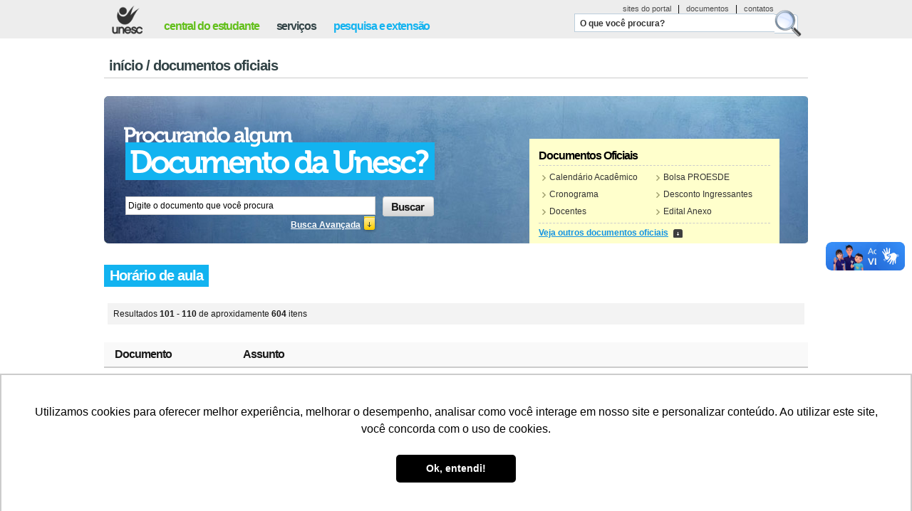

--- FILE ---
content_type: text/html
request_url: https://www.unesc.net/portal/capa/index/233/0/0/componente/documentos/listar/42/1/100/0/0/0/0/0/
body_size: 16262
content:
<!DOCTYPE html PUBLIC "-//W3C//DTD XHTML 1.0 Transitional//EN" "http://www.w3.org/TR/xhtml1/DTD/xhtml1-transitional.dtd"> <html xmlns="http://www.w3.org/1999/xhtml" xml:lang="pt" lang="pt"> <head> <title>Documentos Oficiais | Unesc - Universidade do Extremo Sul Catarinense</title> <meta http-equiv="Content-Type" content="text/html; charset=iso-8859-1" /> <meta content="IE=100" http-equiv="X-UA-Compatible" /> <meta http-equiv="pragma" content="public" /> <meta http-equiv="content-language" content="pt-br, en-US, es" /> <meta http-equiv="content-script-type" content="text/javascript" /> <meta http-equiv="content-style-type" content="text/css" /> <meta http-equiv="pics-label" content="all" /> <meta name="resource-type" content="document" /> <meta name="SearchTitle" content="Documentos Oficiais | Unesc - Universidade do Extremo Sul Catarinense"/> <meta name="SUBJECT" content="provedor"/> <meta name="AUDIENCE" content="all"/> <meta name="SERVICE" content="provedor"/> <meta name="CATEGORY" content="resolução,edital,norma administrativa,portaria,documentos,documentos oficiais, edital, norma administrativa, portaria, documentos, documentos oficiais,unesc, universidade, Universidade do Extremo Sul Catarinense"/> <meta name="SearchDescription" content="unesc.net site institucional"/> <meta name="revisit-after" content="1 days" /> <meta name="classification" content="resolução,edital,norma administrativa,portaria,documentos,documentos oficiais, edital, norma administrativa, portaria, documentos, documentos oficiais,unesc, universidade, Universidade do Extremo Sul Catarinense" /> <meta name="description" content="Portarias, resoluções, editais, normas administrativas, etc.." /> <meta name="keywords" content="resolução,edital,norma administrativa,portaria,documentos,documentos oficiais, edital, norma administrativa, portaria, documentos, documentos oficiais,unesc, universidade, Universidade do Extremo Sul Catarinense" /> <meta name="distribution" content="Global" /> <meta name="rating" content="general" /> <meta name="doc-class" content="Completed" /> <meta name="doc-rights" content="Public" /> <meta name="siteid" content="101" /> <meta name="copyright" content="© 2011 Unesc - Universidade do Extremo Sul Catarinense" /> <meta name="author" content="Unesc - Universidade do Extremo Sul Catarinense" /> <meta name="Custodian" content="Unesc - Universidade do Extremo Sul Catarinense" /> <meta name="robots" content="index,follow"/> <meta name="robots" content="noodp" /> <meta name="GOOGLEBOT" content="INDEX,FOLLOW"/> <meta name="Slurp" content="noodp" /> <meta name="msnbot" content="noodp" /> <meta name="unesc.METRICS.PAGENAME" content="homepage" /> <meta name="unesc.METRICS.COUNTRY" content="br" /> <meta name="unesc.METRICS.LANGUAGE" content="pt" /> <meta name="unesc.METRICS.DIVISION" content="universidade" /> <meta name="unesc.METRICS.SECTION" content="main" /> <meta name="DC.title" content="Documentos Oficiais | Unesc - Universidade do Extremo Sul Catarinense" /> <meta name="DC.creator" content="Unesc - Universidade do Extremo Sul Catarinense" /> <meta name="DC.creator.address" content="portal@unesc.net" /> <meta name="DC.publisher" content="Unesc - Universidade do Extremo Sul Catarinense" /> <meta name="DC.subject" content="resolução,edital,norma administrativa,portaria,documentos,documentos oficiais, edital, norma administrativa, portaria, documentos, documentos oficiais,unesc, universidade, Universidade do Extremo Sul Catarinense" /> <meta name="DC.description" content="Portarias, resoluções, editais, normas administrativas, etc.." /> <meta name="DC.date.created" content="2009-09-02" /> <meta name="DC.date.modified" content="2018-03-09" /> <meta name="DC.Identifier" content="http://www.unesc.net/"/> <meta name="DC.format" content="text/xhtml" /> <meta name="DC.format" content="text/html" /> <meta name="DC.format" content="text/xml" /> <meta name="DC.format" content="text/js" /> <meta name="DC.format" content="image/jpg" /> <meta name="DC.format" content="image/png" /> <meta name="DC.type" content="text.homepage.institucional" /> <meta name="DC.type" content="video.homepage.institucional" /> <meta name="DC.type" content="homepage.homepage.institucional" /> <meta name="DC.type" content="image.homepage.institucional" /> <meta name="DC.type" content="data.homepage.institucional" /> <meta name="DC.type" content="sound.homepage.institucional" /> <meta name="DC.type" content="software.homepage.institucional" /> <meta name="DC.type" content="data.homepage.institucional" /> <meta property="og:title" content="Documentos Oficiais | Unesc - Universidade do Extremo Sul Catarinense" /> <meta property="og:type" content="website"/> <meta property="og:url" content="https://www.unesc.net/portal/capa/index/233/0/0/componente/documentos/listar/42/1/100/0/0/0/0/0"/> <meta property="og:site_name" content="Documentos Oficiais | Unesc - Universidade do Extremo Sul Catarinense"/> <meta property="og:description" content="Portarias, resoluções, editais, normas administrativas, etc.." /> <meta property="og:image" content="" /> <meta property="fb:page_id" content="100001229902772" /> <meta property="og:locale" content="pt_BR" /> <link rel="alternate" href="https://www.unesc.net/portal/capa/index/233/0/0/componente/documentos/listar/42/1/100/0/0/0/0/0" hreflang="pt-br" /> <meta name="facebook-domain-verification" content="riiqadio9v2bgb3w3thfg7h2a2eqyo" /> <link rel="stylesheet" type="text/css" href="https://www.unesc.net/portal/resources/assets/public/css/clear.css" /><link rel="stylesheet" type="text/css" href="https://www.unesc.net/portal/resources/assets/public/css/default.css" /><link rel="stylesheet" type="text/css" href="https://www.unesc.net/portal/resources/assets/public/css/componentes.css" /><link rel="stylesheet" type="text/css" href="https://www.unesc.net/portal/resources/assets/public/css/form.css" /><link rel="stylesheet" type="text/css" href="https://www.unesc.net/portal/resources/assets/template/20/css/docsProcessos.css" /><link rel="stylesheet" type="text/css" href="https://www.unesc.net/portal/resources/assets/public/css/componentes/lightbox/lightbox_contato_email.css" /></head> <body> <div id="overlay"></div> <div id="topoInt"> <div id="boxTopo" class="clearfix quebra"><h1><a href="https://www.unesc.net/portal/" class="textReplacement" title="Unesc - Universidade do Extremo Sul Catarinense." rel="me">Unesc - Universidade do Extremo Sul Catarinense.</a></h1> <div class="boxBusca search"> <div class="LinksOrienta"> <a title="Sites do Portal" href="http://www.unesc.net/sitesdoportal">sites do portal</a>	&nbsp;|&nbsp; <a title="Portarias, resoluções, editais, manuais etc." href="http://www.unesc.net/documentos">documentos</a>	&nbsp;|&nbsp; <a title="Entre em contato com a Unesc" href="https://www.unesc.net/portal/capa/index/241">contatos</a> </div> <div id="BuscaTopo"> <h2><a title="O que você procura?" href="javascript:void(0);">O que você procura?</a></h2> <span><a class="textReplacement" title="Buscar" href="javascript:void(0);">Buscar</a></span> </div> <!-- BUSCA AVANCADA --> <div id="buscaAvancada"> <div id="caixaBusca"> <div class="LinksOrienta"> <a title="Sites do Portal" href="http://www.unesc.net/sitesdoportal">sites do portal</a> | <a title="Portarias, resoluções, editais, manuais etc." href="http://www.unesc.net/documentos">documentos</a> | <a title="Entre em contato com a Unesc" href="https://www.unesc.net/portal/capa/index/241">contatos</a> </div> <form action="https://www.unesc.net/portal/capa/index/233/0/0/componente/pesquisa/index" id="searchbox_003771930626411172220:x6arf_5xvqa cse-search-box"> <fieldset> <input type="hidden" name="cx" value="003771930626411172220:x6arf_5xvqa" /> <input type="hidden" name="cof" value="FORID:11" /> <input type="hidden" name="ie" value="ISO-8859-1" /> <h2>Acesso Rápido</h2> <label for="busca">Busca</label> <input type="text" placeholder="O que você procura?" title="O que você procura?" class="busca form" id="busca" name="q" maxlength="100" /> <input type="submit" value="Buscar" class="btBuscaAvancada btImagem" name="Submit"/> </fieldset> </form> </div> <ul class="clearfix"> <li> <h3> <a class="docs" title="Documentos Oficiais" href="http://www.unesc.net/documentos">Documentos</a> </h3> <a title="Documentos Oficiais" href="http://www.unesc.net/documentos"> Portarias, resoluções, editais, manuais etc. </a> </li> <li class="meio"> <h3> <a class="processos" title="Processos Seletivos" href="http://www.unesc.net/processosseletivos"> Processos Seletivos </a> </h3> <a title="Processos Seletivos" href="http://www.unesc.net/processosseletivos"> Todas as formas de fazer parte da Unesc. </a> </li> <li> <h3> <a class="ouvidoria" title="Ouvidoria" href="https://www.unesc.net/portal/capa/index/93">Ouvidoria</a> </h3> <a title="Ouvidoria" href="https://www.unesc.net/portal/capa/index/93"> Canal de comunicação entre as comunidades interna e externa da Unesc. </a> </li> <li> <h3><a class="editorias" title="Editora" href="https://www.unesc.net/portal/capa/index/300">Editora</a></h3> <a title="Editora" href="https://www.unesc.net/portal/capa/index/300"> Revistas científicas, periódicos, boletins e outras produções da Unesc. </a> </li> <li class="meio"> <h3> <a class="blog" title="Blog" href="http://www.unesc.net/blog">Blog</a> </h3> <a title="Blog" href="http://www.unesc.net/blog"> Últimas notícias e acontecimentos da universidade. </a> </li> <li> <h3> <a class="classi" title="Classificados" href="https://www.unesc.net/portal/capa/index/311">Classificados</a> </h3> <a title="Classificados" href="https://www.unesc.net/portal/capa/index/311"> Vagas de emprego, estágio, moradia e divulgação de serviços. </a> </li> <li> <h3> <a class="agenda" title="Agenda" href="https://www.unesc.net/portal/blog/index/213/2/0/1"> Agenda </a> </h3> <a title="Agenda" href="https://www.unesc.net/portal/blog/index/213/2/0/1"> Compromissos da universidade durante todo o ano. </a> </li> <li class="meio"> <h3> <a class="orgaos" title="Órgãos e Setores" href="https://www.unesc.net/portal/capa/index/220"> Órgãos e Setores </a> </h3> <a title="Órgãos e Setores" href="https://www.unesc.net/portal/capa/index/220"> Contatos, horários de atendimento e localização de todos os setores. </a> </li> <li> <h3> <a class="faq" title="Perguntas Frequentes" href="https://www.unesc.net/portal/capa/index/241">FAQs</a> </h3> <a title="Perguntas Frequentes" href="https://www.unesc.net/portal/capa/index/241"> Todas as respostas para as dúvidas mais frequentes. </a> </li> </ul> </div> </div> <ul class="menuPublicos nav"> <!--<li> <a class="btCursos" title="nossos cursos" href="http://www.unesc.net/nossoscursos">nossos cursos</a> </li>--> <li class="clearfix"> <a class="btCentral" title="central do estudante" href="http://www.unesc.net/centraldoestudante">central do estudante</a> </li> <li> <a class="btServicos" title="serviços" href="http://www.unesc.net/servicos">serviços</a> </li> <li style="margin-right: 0;"> <a class="btSetores" title="pesquisa e extensão" href="http://www.unesc.net/pesquisaeextensao">pesquisa e extensão</a> </li> </ul></div> </div> <hr /> <div id="corpo" class="clearfix quebra"> <div id="breadcrumbs"><h3><a href="https://www.unesc.net/portal/" title="Início">Início</a> / <a href="https://www.unesc.net/portal/capa/index/233" title="Documentos Oficiais">Documentos Oficiais</a></h3> </div> <div id="titleProcess" class="titleDocs"> <div class="titDocs"> <h2 class="textReplacement">Procurando algum Documento da Unesc?</h2> <form method="post" action="https://www.unesc.net/portal/capa/index/233/0/0/componente/documentos/listar/42/2" id="formBuscaDocs" > <input type="hidden" name="cd_tipo_documento" value="42" /> <input type="hidden" name="department_id" value="0" /> <input type="text" value="Digite o documento que você procura" title="Digite o documento que você procura" class="busca form" id="buscaDocs" name="txt_busca" onfocus="if (this.value == 'Digite o documento que você procura') { this.value=''; }" onblur="if (this.value=='') this.value='Digite o documento que você procura'" /> <input type="submit" value="Buscar" class="btBuscar_blue btImagem" name="Submit"/><br/> <a class="buscaDocsAvanced" title="Clique aqui para especificar sua busca de documentos" href="javascript:void(0);">Busca Avançada</a> <div id="optionBusca"> <div class="divSelection"> <a href="javascript:void(0);" id="opcoesLista_tipoDoc" title="Tipo Documento:" class="btSelect" onclick="showDocumentos('opcoesLista_tipoDoc');">Horário de aula:</a> <div class="divSelection_option opcoesLista_tipoDoc"> <a href="javascript:void(0);" title="Afastamento capacitação" onclick="setValueDocumentos('opcoesLista_tipoDoc', '48', 'Afastamento capacitação', 'cd_tipo_documento', 'https://www.unesc.net/portal/capa/index/233/0/0/componente/documentos/');">Afastamento capacitação</a> <a href="javascript:void(0);" title="Artigo 170" onclick="setValueDocumentos('opcoesLista_tipoDoc', '52', 'Artigo 170', 'cd_tipo_documento', 'https://www.unesc.net/portal/capa/index/233/0/0/componente/documentos/');">Artigo 170</a> <a href="javascript:void(0);" title="Atas" onclick="setValueDocumentos('opcoesLista_tipoDoc', '43', 'Atas', 'cd_tipo_documento', 'https://www.unesc.net/portal/capa/index/233/0/0/componente/documentos/');">Atas</a> <a href="javascript:void(0);" title="Atestado" onclick="setValueDocumentos('opcoesLista_tipoDoc', '25', 'Atestado', 'cd_tipo_documento', 'https://www.unesc.net/portal/capa/index/233/0/0/componente/documentos/');">Atestado</a> <a href="javascript:void(0);" title="Avaliações Institucionais" onclick="setValueDocumentos('opcoesLista_tipoDoc', '34', 'Avaliações Institucionais', 'cd_tipo_documento', 'https://www.unesc.net/portal/capa/index/233/0/0/componente/documentos/');">Avaliações Institucionais</a> <a href="javascript:void(0);" title="Balanço Patrimonial" onclick="setValueDocumentos('opcoesLista_tipoDoc', '35', 'Balanço Patrimonial', 'cd_tipo_documento', 'https://www.unesc.net/portal/capa/index/233/0/0/componente/documentos/');">Balanço Patrimonial</a> <a href="javascript:void(0);" title="Balanço Social" onclick="setValueDocumentos('opcoesLista_tipoDoc', '6', 'Balanço Social', 'cd_tipo_documento', 'https://www.unesc.net/portal/capa/index/233/0/0/componente/documentos/');">Balanço Social</a> <a href="javascript:void(0);" title="Bolsa capacitação" onclick="setValueDocumentos('opcoesLista_tipoDoc', '49', 'Bolsa capacitação', 'cd_tipo_documento', 'https://www.unesc.net/portal/capa/index/233/0/0/componente/documentos/');">Bolsa capacitação</a> <a href="javascript:void(0);" title="Bolsa cultural" onclick="setValueDocumentos('opcoesLista_tipoDoc', '53', 'Bolsa cultural', 'cd_tipo_documento', 'https://www.unesc.net/portal/capa/index/233/0/0/componente/documentos/');">Bolsa cultural</a> <a href="javascript:void(0);" title="Bolsa DCE e CA" onclick="setValueDocumentos('opcoesLista_tipoDoc', '54', 'Bolsa DCE e CA', 'cd_tipo_documento', 'https://www.unesc.net/portal/capa/index/233/0/0/componente/documentos/');">Bolsa DCE e CA</a> <a href="javascript:void(0);" title="Bolsa dependente" onclick="setValueDocumentos('opcoesLista_tipoDoc', '55', 'Bolsa dependente', 'cd_tipo_documento', 'https://www.unesc.net/portal/capa/index/233/0/0/componente/documentos/');">Bolsa dependente</a> <a href="javascript:void(0);" title="Bolsa esportes" onclick="setValueDocumentos('opcoesLista_tipoDoc', '56', 'Bolsa esportes', 'cd_tipo_documento', 'https://www.unesc.net/portal/capa/index/233/0/0/componente/documentos/');">Bolsa esportes</a> <a href="javascript:void(0);" title="Bolsa extensão" onclick="setValueDocumentos('opcoesLista_tipoDoc', '57', 'Bolsa extensão', 'cd_tipo_documento', 'https://www.unesc.net/portal/capa/index/233/0/0/componente/documentos/');">Bolsa extensão</a> <a href="javascript:void(0);" title="Bolsa família" onclick="setValueDocumentos('opcoesLista_tipoDoc', '58', 'Bolsa família', 'cd_tipo_documento', 'https://www.unesc.net/portal/capa/index/233/0/0/componente/documentos/');">Bolsa família</a> <a href="javascript:void(0);" title="Bolsa funcionário" onclick="setValueDocumentos('opcoesLista_tipoDoc', '59', 'Bolsa funcionário', 'cd_tipo_documento', 'https://www.unesc.net/portal/capa/index/233/0/0/componente/documentos/');">Bolsa funcionário</a> <a href="javascript:void(0);" title="Bolsa fundo social" onclick="setValueDocumentos('opcoesLista_tipoDoc', '60', 'Bolsa fundo social', 'cd_tipo_documento', 'https://www.unesc.net/portal/capa/index/233/0/0/componente/documentos/');">Bolsa fundo social</a> <a href="javascript:void(0);" title="Bolsa pesquisa" onclick="setValueDocumentos('opcoesLista_tipoDoc', '61', 'Bolsa pesquisa', 'cd_tipo_documento', 'https://www.unesc.net/portal/capa/index/233/0/0/componente/documentos/');">Bolsa pesquisa</a> <a href="javascript:void(0);" title="Bolsa PMC" onclick="setValueDocumentos('opcoesLista_tipoDoc', '70', 'Bolsa PMC', 'cd_tipo_documento', 'https://www.unesc.net/portal/capa/index/233/0/0/componente/documentos/');">Bolsa PMC</a> <a href="javascript:void(0);" title="Bolsa PROESDE" onclick="setValueDocumentos('opcoesLista_tipoDoc', '109', 'Bolsa PROESDE', 'cd_tipo_documento', 'https://www.unesc.net/portal/capa/index/233/0/0/componente/documentos/');">Bolsa PROESDE</a> <a href="javascript:void(0);" title="Bolsa ProUni" onclick="setValueDocumentos('opcoesLista_tipoDoc', '82', 'Bolsa ProUni', 'cd_tipo_documento', 'https://www.unesc.net/portal/capa/index/233/0/0/componente/documentos/');">Bolsa ProUni</a> <a href="javascript:void(0);" title="Bolsa strictu sensu" onclick="setValueDocumentos('opcoesLista_tipoDoc', '62', 'Bolsa strictu sensu', 'cd_tipo_documento', 'https://www.unesc.net/portal/capa/index/233/0/0/componente/documentos/');">Bolsa strictu sensu</a> <a href="javascript:void(0);" title="Carta de Conjuntura / Comércio Internacional" onclick="setValueDocumentos('opcoesLista_tipoDoc', '37', 'Carta de Conjuntura / Comércio Internacional', 'cd_tipo_documento', 'https://www.unesc.net/portal/capa/index/233/0/0/componente/documentos/');">Carta de Conjuntura / Comércio Internacional</a> <a href="javascript:void(0);" title="Carta de Conjuntura / Mercado de Trabalho" onclick="setValueDocumentos('opcoesLista_tipoDoc', '75', 'Carta de Conjuntura / Mercado de Trabalho', 'cd_tipo_documento', 'https://www.unesc.net/portal/capa/index/233/0/0/componente/documentos/');">Carta de Conjuntura / Mercado de Trabalho</a> <a href="javascript:void(0);" title="Comunicado" onclick="setValueDocumentos('opcoesLista_tipoDoc', '11', 'Comunicado', 'cd_tipo_documento', 'https://www.unesc.net/portal/capa/index/233/0/0/componente/documentos/');">Comunicado</a> <a href="javascript:void(0);" title="Contrato" onclick="setValueDocumentos('opcoesLista_tipoDoc', '33', 'Contrato', 'cd_tipo_documento', 'https://www.unesc.net/portal/capa/index/233/0/0/componente/documentos/');">Contrato</a> <a href="javascript:void(0);" title="Cronograma" onclick="setValueDocumentos('opcoesLista_tipoDoc', '96', 'Cronograma', 'cd_tipo_documento', 'https://www.unesc.net/portal/capa/index/233/0/0/componente/documentos/');">Cronograma</a> <a href="javascript:void(0);" title="Dados Econômicos / Comércio Internacional" onclick="setValueDocumentos('opcoesLista_tipoDoc', '76', 'Dados Econômicos / Comércio Internacional', 'cd_tipo_documento', 'https://www.unesc.net/portal/capa/index/233/0/0/componente/documentos/');">Dados Econômicos / Comércio Internacional</a> <a href="javascript:void(0);" title="Dados Econômicos / Mercado de Trabalho" onclick="setValueDocumentos('opcoesLista_tipoDoc', '77', 'Dados Econômicos / Mercado de Trabalho', 'cd_tipo_documento', 'https://www.unesc.net/portal/capa/index/233/0/0/componente/documentos/');">Dados Econômicos / Mercado de Trabalho</a> <a href="javascript:void(0);" title="Dados Setor Público / Transferências Estaduais" onclick="setValueDocumentos('opcoesLista_tipoDoc', '79', 'Dados Setor Público / Transferências Estaduais', 'cd_tipo_documento', 'https://www.unesc.net/portal/capa/index/233/0/0/componente/documentos/');">Dados Setor Público / Transferências Estaduais</a> <a href="javascript:void(0);" title="Dados Setor Público / Transferências Federais" onclick="setValueDocumentos('opcoesLista_tipoDoc', '78', 'Dados Setor Público / Transferências Federais', 'cd_tipo_documento', 'https://www.unesc.net/portal/capa/index/233/0/0/componente/documentos/');">Dados Setor Público / Transferências Federais</a> <a href="javascript:void(0);" title="Declaração" onclick="setValueDocumentos('opcoesLista_tipoDoc', '12', 'Declaração', 'cd_tipo_documento', 'https://www.unesc.net/portal/capa/index/233/0/0/componente/documentos/');">Declaração</a> <a href="javascript:void(0);" title="Decreto" onclick="setValueDocumentos('opcoesLista_tipoDoc', '28', 'Decreto', 'cd_tipo_documento', 'https://www.unesc.net/portal/capa/index/233/0/0/componente/documentos/');">Decreto</a> <a href="javascript:void(0);" title="Demonstrações Contábeis" onclick="setValueDocumentos('opcoesLista_tipoDoc', '5', 'Demonstrações Contábeis', 'cd_tipo_documento', 'https://www.unesc.net/portal/capa/index/233/0/0/componente/documentos/');">Demonstrações Contábeis</a> <a href="javascript:void(0);" title="Desconto Ingressantes" onclick="setValueDocumentos('opcoesLista_tipoDoc', '101', 'Desconto Ingressantes', 'cd_tipo_documento', 'https://www.unesc.net/portal/capa/index/233/0/0/componente/documentos/');">Desconto Ingressantes</a> <a href="javascript:void(0);" title="Docentes" onclick="setValueDocumentos('opcoesLista_tipoDoc', '93', 'Docentes', 'cd_tipo_documento', 'https://www.unesc.net/portal/capa/index/233/0/0/componente/documentos/');">Docentes</a> <a href="javascript:void(0);" title="Edital" onclick="setValueDocumentos('opcoesLista_tipoDoc', '3', 'Edital', 'cd_tipo_documento', 'https://www.unesc.net/portal/capa/index/233/0/0/componente/documentos/');">Edital</a> <a href="javascript:void(0);" title="Edital Anexo" onclick="setValueDocumentos('opcoesLista_tipoDoc', '116', 'Edital Anexo', 'cd_tipo_documento', 'https://www.unesc.net/portal/capa/index/233/0/0/componente/documentos/');">Edital Anexo</a> <a href="javascript:void(0);" title="Edital com as Alterações Incorporadas" onclick="setValueDocumentos('opcoesLista_tipoDoc', '92', 'Edital com as Alterações Incorporadas', 'cd_tipo_documento', 'https://www.unesc.net/portal/capa/index/233/0/0/componente/documentos/');">Edital com as Alterações Incorporadas</a> <a href="javascript:void(0);" title="Edital externo" onclick="setValueDocumentos('opcoesLista_tipoDoc', '27', 'Edital externo', 'cd_tipo_documento', 'https://www.unesc.net/portal/capa/index/233/0/0/componente/documentos/');">Edital externo</a> <a href="javascript:void(0);" title="English Version" onclick="setValueDocumentos('opcoesLista_tipoDoc', '88', 'English Version', 'cd_tipo_documento', 'https://www.unesc.net/portal/capa/index/233/0/0/componente/documentos/');">English Version</a> <a href="javascript:void(0);" title="Errata" onclick="setValueDocumentos('opcoesLista_tipoDoc', '80', 'Errata', 'cd_tipo_documento', 'https://www.unesc.net/portal/capa/index/233/0/0/componente/documentos/');">Errata</a> <a href="javascript:void(0);" title="Estagiários" onclick="setValueDocumentos('opcoesLista_tipoDoc', '107', 'Estagiários', 'cd_tipo_documento', 'https://www.unesc.net/portal/capa/index/233/0/0/componente/documentos/');">Estagiários</a> <a href="javascript:void(0);" title="Estatuto" onclick="setValueDocumentos('opcoesLista_tipoDoc', '41', 'Estatuto', 'cd_tipo_documento', 'https://www.unesc.net/portal/capa/index/233/0/0/componente/documentos/');">Estatuto</a> <a href="javascript:void(0);" title="Exigências Legais Programa UG" onclick="setValueDocumentos('opcoesLista_tipoDoc', '117', 'Exigências Legais Programa UG', 'cd_tipo_documento', 'https://www.unesc.net/portal/capa/index/233/0/0/componente/documentos/');">Exigências Legais Programa UG</a> <a href="javascript:void(0);" title="Extensão" onclick="setValueDocumentos('opcoesLista_tipoDoc', '47', 'Extensão', 'cd_tipo_documento', 'https://www.unesc.net/portal/capa/index/233/0/0/componente/documentos/');">Extensão</a> <a href="javascript:void(0);" title="Ficha de Inscrição" onclick="setValueDocumentos('opcoesLista_tipoDoc', '83', 'Ficha de Inscrição', 'cd_tipo_documento', 'https://www.unesc.net/portal/capa/index/233/0/0/componente/documentos/');">Ficha de Inscrição</a> <a href="javascript:void(0);" title="FIES" onclick="setValueDocumentos('opcoesLista_tipoDoc', '94', 'FIES', 'cd_tipo_documento', 'https://www.unesc.net/portal/capa/index/233/0/0/componente/documentos/');">FIES</a> <a href="javascript:void(0);" title="FUMDES" onclick="setValueDocumentos('opcoesLista_tipoDoc', '63', 'FUMDES', 'cd_tipo_documento', 'https://www.unesc.net/portal/capa/index/233/0/0/componente/documentos/');">FUMDES</a> <a href="javascript:void(0);" title="Geral" onclick="setValueDocumentos('opcoesLista_tipoDoc', '39', 'Geral', 'cd_tipo_documento', 'https://www.unesc.net/portal/capa/index/233/0/0/componente/documentos/');">Geral</a> <a href="javascript:void(0);" title="Homologação" onclick="setValueDocumentos('opcoesLista_tipoDoc', '15', 'Homologação', 'cd_tipo_documento', 'https://www.unesc.net/portal/capa/index/233/0/0/componente/documentos/');">Homologação</a> <a href="javascript:void(0);" title="Horário de aula" onclick="setValueDocumentos('opcoesLista_tipoDoc', '42', 'Horário de aula', 'cd_tipo_documento', 'https://www.unesc.net/portal/capa/index/233/0/0/componente/documentos/');">Horário de aula</a> <a href="javascript:void(0);" title="Horistas (02 a 39 h/a)" onclick="setValueDocumentos('opcoesLista_tipoDoc', '50', 'Horistas (02 a 39 h/a)', 'cd_tipo_documento', 'https://www.unesc.net/portal/capa/index/233/0/0/componente/documentos/');">Horistas (02 a 39 h/a)</a> <a href="javascript:void(0);" title="Indicadores Econômicos" onclick="setValueDocumentos('opcoesLista_tipoDoc', '36', 'Indicadores Econômicos', 'cd_tipo_documento', 'https://www.unesc.net/portal/capa/index/233/0/0/componente/documentos/');">Indicadores Econômicos</a> <a href="javascript:void(0);" title="Investimentos" onclick="setValueDocumentos('opcoesLista_tipoDoc', '113', 'Investimentos', 'cd_tipo_documento', 'https://www.unesc.net/portal/capa/index/233/0/0/componente/documentos/');">Investimentos</a> <a href="javascript:void(0);" title="Mandatos" onclick="setValueDocumentos('opcoesLista_tipoDoc', '44', 'Mandatos', 'cd_tipo_documento', 'https://www.unesc.net/portal/capa/index/233/0/0/componente/documentos/');">Mandatos</a> <a href="javascript:void(0);" title="Manual" onclick="setValueDocumentos('opcoesLista_tipoDoc', '24', 'Manual', 'cd_tipo_documento', 'https://www.unesc.net/portal/capa/index/233/0/0/componente/documentos/');">Manual</a> <a href="javascript:void(0);" title="Matriz Curricular" onclick="setValueDocumentos('opcoesLista_tipoDoc', '115', 'Matriz Curricular', 'cd_tipo_documento', 'https://www.unesc.net/portal/capa/index/233/0/0/componente/documentos/');">Matriz Curricular</a> <a href="javascript:void(0);" title="Membros dos Conselhos" onclick="setValueDocumentos('opcoesLista_tipoDoc', '45', 'Membros dos Conselhos', 'cd_tipo_documento', 'https://www.unesc.net/portal/capa/index/233/0/0/componente/documentos/');">Membros dos Conselhos</a> <a href="javascript:void(0);" title="Minha Chance" onclick="setValueDocumentos('opcoesLista_tipoDoc', '64', 'Minha Chance', 'cd_tipo_documento', 'https://www.unesc.net/portal/capa/index/233/0/0/componente/documentos/');">Minha Chance</a> <a href="javascript:void(0);" title="Modelo de Orientação" onclick="setValueDocumentos('opcoesLista_tipoDoc', '91', 'Modelo de Orientação', 'cd_tipo_documento', 'https://www.unesc.net/portal/capa/index/233/0/0/componente/documentos/');">Modelo de Orientação</a> <a href="javascript:void(0);" title="Modelo de Produção" onclick="setValueDocumentos('opcoesLista_tipoDoc', '89', 'Modelo de Produção', 'cd_tipo_documento', 'https://www.unesc.net/portal/capa/index/233/0/0/componente/documentos/');">Modelo de Produção</a> <a href="javascript:void(0);" title="Modelos de Formulários/Fichas/Relatórios" onclick="setValueDocumentos('opcoesLista_tipoDoc', '10', 'Modelos de Formulários/Fichas/Relatórios', 'cd_tipo_documento', 'https://www.unesc.net/portal/capa/index/233/0/0/componente/documentos/');">Modelos de Formulários/Fichas/Relatórios</a> <a href="javascript:void(0);" title="Monitoria remunerada" onclick="setValueDocumentos('opcoesLista_tipoDoc', '65', 'Monitoria remunerada', 'cd_tipo_documento', 'https://www.unesc.net/portal/capa/index/233/0/0/componente/documentos/');">Monitoria remunerada</a> <a href="javascript:void(0);" title="Norma Administrativa" onclick="setValueDocumentos('opcoesLista_tipoDoc', '4', 'Norma Administrativa', 'cd_tipo_documento', 'https://www.unesc.net/portal/capa/index/233/0/0/componente/documentos/');">Norma Administrativa</a> <a href="javascript:void(0);" title="Nossa bolsa" onclick="setValueDocumentos('opcoesLista_tipoDoc', '66', 'Nossa bolsa', 'cd_tipo_documento', 'https://www.unesc.net/portal/capa/index/233/0/0/componente/documentos/');">Nossa bolsa</a> <a href="javascript:void(0);" title="Orçamento" onclick="setValueDocumentos('opcoesLista_tipoDoc', '108', 'Orçamento', 'cd_tipo_documento', 'https://www.unesc.net/portal/capa/index/233/0/0/componente/documentos/');">Orçamento</a> <a href="javascript:void(0);" title="PDI" onclick="setValueDocumentos('opcoesLista_tipoDoc', '110', 'PDI', 'cd_tipo_documento', 'https://www.unesc.net/portal/capa/index/233/0/0/componente/documentos/');">PDI</a> <a href="javascript:void(0);" title="Pesquisa" onclick="setValueDocumentos('opcoesLista_tipoDoc', '46', 'Pesquisa', 'cd_tipo_documento', 'https://www.unesc.net/portal/capa/index/233/0/0/componente/documentos/');">Pesquisa</a> <a href="javascript:void(0);" title="Plano de Carreira" onclick="setValueDocumentos('opcoesLista_tipoDoc', '106', 'Plano de Carreira', 'cd_tipo_documento', 'https://www.unesc.net/portal/capa/index/233/0/0/componente/documentos/');">Plano de Carreira</a> <a href="javascript:void(0);" title="Planos" onclick="setValueDocumentos('opcoesLista_tipoDoc', '111', 'Planos', 'cd_tipo_documento', 'https://www.unesc.net/portal/capa/index/233/0/0/componente/documentos/');">Planos</a> <a href="javascript:void(0);" title="Política de Permanência Estudantil" onclick="setValueDocumentos('opcoesLista_tipoDoc', '114', 'Política de Permanência Estudantil', 'cd_tipo_documento', 'https://www.unesc.net/portal/capa/index/233/0/0/componente/documentos/');">Política de Permanência Estudantil</a> <a href="javascript:void(0);" title="Políticas Acedêmicas" onclick="setValueDocumentos('opcoesLista_tipoDoc', '97', 'Políticas Acedêmicas', 'cd_tipo_documento', 'https://www.unesc.net/portal/capa/index/233/0/0/componente/documentos/');">Políticas Acedêmicas</a> <a href="javascript:void(0);" title="Portaria" onclick="setValueDocumentos('opcoesLista_tipoDoc', '1', 'Portaria', 'cd_tipo_documento', 'https://www.unesc.net/portal/capa/index/233/0/0/componente/documentos/');">Portaria</a> <a href="javascript:void(0);" title="Portaria externa" onclick="setValueDocumentos('opcoesLista_tipoDoc', '31', 'Portaria externa', 'cd_tipo_documento', 'https://www.unesc.net/portal/capa/index/233/0/0/componente/documentos/');">Portaria externa</a> <a href="javascript:void(0);" title="PPC" onclick="setValueDocumentos('opcoesLista_tipoDoc', '81', 'PPC', 'cd_tipo_documento', 'https://www.unesc.net/portal/capa/index/233/0/0/componente/documentos/');">PPC</a> <a href="javascript:void(0);" title="ProEngenharias" onclick="setValueDocumentos('opcoesLista_tipoDoc', '104', 'ProEngenharias', 'cd_tipo_documento', 'https://www.unesc.net/portal/capa/index/233/0/0/componente/documentos/');">ProEngenharias</a> <a href="javascript:void(0);" title="ProGestão" onclick="setValueDocumentos('opcoesLista_tipoDoc', '103', 'ProGestão', 'cd_tipo_documento', 'https://www.unesc.net/portal/capa/index/233/0/0/componente/documentos/');">ProGestão</a> <a href="javascript:void(0);" title="Projeto" onclick="setValueDocumentos('opcoesLista_tipoDoc', '32', 'Projeto', 'cd_tipo_documento', 'https://www.unesc.net/portal/capa/index/233/0/0/componente/documentos/');">Projeto</a> <a href="javascript:void(0);" title="Projeto Político Pedagógico" onclick="setValueDocumentos('opcoesLista_tipoDoc', '8', 'Projeto Político Pedagógico', 'cd_tipo_documento', 'https://www.unesc.net/portal/capa/index/233/0/0/componente/documentos/');">Projeto Político Pedagógico</a> <a href="javascript:void(0);" title="ProSaúde" onclick="setValueDocumentos('opcoesLista_tipoDoc', '102', 'ProSaúde', 'cd_tipo_documento', 'https://www.unesc.net/portal/capa/index/233/0/0/componente/documentos/');">ProSaúde</a> <a href="javascript:void(0);" title="Protocolo" onclick="setValueDocumentos('opcoesLista_tipoDoc', '71', 'Protocolo', 'cd_tipo_documento', 'https://www.unesc.net/portal/capa/index/233/0/0/componente/documentos/');">Protocolo</a> <a href="javascript:void(0);" title="Protocolos" onclick="setValueDocumentos('opcoesLista_tipoDoc', '112', 'Protocolos', 'cd_tipo_documento', 'https://www.unesc.net/portal/capa/index/233/0/0/componente/documentos/');">Protocolos</a> <a href="javascript:void(0);" title="ProUnesc" onclick="setValueDocumentos('opcoesLista_tipoDoc', '100', 'ProUnesc', 'cd_tipo_documento', 'https://www.unesc.net/portal/capa/index/233/0/0/componente/documentos/');">ProUnesc</a> <a href="javascript:void(0);" title="PROUNI" onclick="setValueDocumentos('opcoesLista_tipoDoc', '67', 'PROUNI', 'cd_tipo_documento', 'https://www.unesc.net/portal/capa/index/233/0/0/componente/documentos/');">PROUNI</a> <a href="javascript:void(0);" title="Quadros" onclick="setValueDocumentos('opcoesLista_tipoDoc', '40', 'Quadros', 'cd_tipo_documento', 'https://www.unesc.net/portal/capa/index/233/0/0/componente/documentos/');">Quadros</a> <a href="javascript:void(0);" title="Regulamento" onclick="setValueDocumentos('opcoesLista_tipoDoc', '9', 'Regulamento', 'cd_tipo_documento', 'https://www.unesc.net/portal/capa/index/233/0/0/componente/documentos/');">Regulamento</a> <a href="javascript:void(0);" title="Relatório" onclick="setValueDocumentos('opcoesLista_tipoDoc', '73', 'Relatório', 'cd_tipo_documento', 'https://www.unesc.net/portal/capa/index/233/0/0/componente/documentos/');">Relatório</a> <a href="javascript:void(0);" title="Relatório de Atividades" onclick="setValueDocumentos('opcoesLista_tipoDoc', '7', 'Relatório de Atividades', 'cd_tipo_documento', 'https://www.unesc.net/portal/capa/index/233/0/0/componente/documentos/');">Relatório de Atividades</a> <a href="javascript:void(0);" title="Relatório de Transparência e Igualdade Salarial de Mulheres e Homens" onclick="setValueDocumentos('opcoesLista_tipoDoc', '119', 'Relatório de Transparência e Igualdade Salarial de Mulheres e Homens', 'cd_tipo_documento', 'https://www.unesc.net/portal/capa/index/233/0/0/componente/documentos/');">Relatório de Transparência e Igualdade Salarial de Mulheres e Homens</a> <a href="javascript:void(0);" title="Requerimento" onclick="setValueDocumentos('opcoesLista_tipoDoc', '26', 'Requerimento', 'cd_tipo_documento', 'https://www.unesc.net/portal/capa/index/233/0/0/componente/documentos/');">Requerimento</a> <a href="javascript:void(0);" title="Resolução" onclick="setValueDocumentos('opcoesLista_tipoDoc', '2', 'Resolução', 'cd_tipo_documento', 'https://www.unesc.net/portal/capa/index/233/0/0/componente/documentos/');">Resolução</a> <a href="javascript:void(0);" title="Resultado" onclick="setValueDocumentos('opcoesLista_tipoDoc', '14', 'Resultado', 'cd_tipo_documento', 'https://www.unesc.net/portal/capa/index/233/0/0/componente/documentos/');">Resultado</a> <a href="javascript:void(0);" title="Resultado de Avaliação Interna" onclick="setValueDocumentos('opcoesLista_tipoDoc', '98', 'Resultado de Avaliação Interna', 'cd_tipo_documento', 'https://www.unesc.net/portal/capa/index/233/0/0/componente/documentos/');">Resultado de Avaliação Interna</a> <a href="javascript:void(0);" title="Resultados de Avaliação Externa" onclick="setValueDocumentos('opcoesLista_tipoDoc', '99', 'Resultados de Avaliação Externa', 'cd_tipo_documento', 'https://www.unesc.net/portal/capa/index/233/0/0/componente/documentos/');">Resultados de Avaliação Externa</a> <a href="javascript:void(0);" title="Sim Nossa Bolsa" onclick="setValueDocumentos('opcoesLista_tipoDoc', '87', 'Sim Nossa Bolsa', 'cd_tipo_documento', 'https://www.unesc.net/portal/capa/index/233/0/0/componente/documentos/');">Sim Nossa Bolsa</a> <a href="javascript:void(0);" title="Técnicos-administrativos" onclick="setValueDocumentos('opcoesLista_tipoDoc', '72', 'Técnicos-administrativos', 'cd_tipo_documento', 'https://www.unesc.net/portal/capa/index/233/0/0/componente/documentos/');">Técnicos-administrativos</a> <a href="javascript:void(0);" title="Tempo integral (40 ou 44 h/a)" onclick="setValueDocumentos('opcoesLista_tipoDoc', '51', 'Tempo integral (40 ou 44 h/a)', 'cd_tipo_documento', 'https://www.unesc.net/portal/capa/index/233/0/0/componente/documentos/');">Tempo integral (40 ou 44 h/a)</a> <a href="javascript:void(0);" title="Termo aditivo" onclick="setValueDocumentos('opcoesLista_tipoDoc', '29', 'Termo aditivo', 'cd_tipo_documento', 'https://www.unesc.net/portal/capa/index/233/0/0/componente/documentos/');">Termo aditivo</a> <a href="javascript:void(0);" title="Termo de Cessão" onclick="setValueDocumentos('opcoesLista_tipoDoc', '90', 'Termo de Cessão', 'cd_tipo_documento', 'https://www.unesc.net/portal/capa/index/233/0/0/componente/documentos/');">Termo de Cessão</a> <a href="javascript:void(0);" title="Termo de Compromisso" onclick="setValueDocumentos('opcoesLista_tipoDoc', '13', 'Termo de Compromisso', 'cd_tipo_documento', 'https://www.unesc.net/portal/capa/index/233/0/0/componente/documentos/');">Termo de Compromisso</a> <a href="javascript:void(0);" title="Termo de Concordância" onclick="setValueDocumentos('opcoesLista_tipoDoc', '23', 'Termo de Concordância', 'cd_tipo_documento', 'https://www.unesc.net/portal/capa/index/233/0/0/componente/documentos/');">Termo de Concordância</a> <a href="javascript:void(0);" title="Termo de Fomento" onclick="setValueDocumentos('opcoesLista_tipoDoc', '118', 'Termo de Fomento', 'cd_tipo_documento', 'https://www.unesc.net/portal/capa/index/233/0/0/componente/documentos/');">Termo de Fomento</a> <a href="javascript:void(0);" title="Termo de Renovação" onclick="setValueDocumentos('opcoesLista_tipoDoc', '74', 'Termo de Renovação', 'cd_tipo_documento', 'https://www.unesc.net/portal/capa/index/233/0/0/componente/documentos/');">Termo de Renovação</a> <a href="javascript:void(0);" title="Tutoriais" onclick="setValueDocumentos('opcoesLista_tipoDoc', '86', 'Tutoriais', 'cd_tipo_documento', 'https://www.unesc.net/portal/capa/index/233/0/0/componente/documentos/');">Tutoriais</a> <a href="javascript:void(0);" title="Unesc em Números" onclick="setValueDocumentos('opcoesLista_tipoDoc', '69', 'Unesc em Números', 'cd_tipo_documento', 'https://www.unesc.net/portal/capa/index/233/0/0/componente/documentos/');">Unesc em Números</a> </div> </div> <div class="boxOpcoes"> <label for="ano2">Ano: </label><input title="de que ano?" id="buscaGaleria" class="form ano" type="text" size="8" onfocus="if (this.value=='de que ano?') this.value=''" onblur="if (this.value=='') this.value='de que ano?'" value="de que ano?" name="ano1"/> <label for="ano2">até: </label><input title="até que ano?" id="ano2" class="form ano" type="text" size="8" onfocus="if (this.value=='até que ano?') this.value=''" onblur="if (this.value=='') this.value='até que ano?'" value="até que ano?" name="ano2"/> </div> <div class="divSelection selectionBig"> <a class="btSelect" id="opcoesLista_instituicao" href="javascript:void(0);" onclick="showDocumentos('opcoesLista_instituicao');" title="Instituição/Órgão:">Instituição/Órgão:</a> <div class="divSelection_option opcoesLista_instituicao"> <a title="Todas as Instituições" href="javascript:void(0);" onclick="setValueDocumentos('opcoesLista_instituicao', '0', 'Todas as Instituições', 'department_id');">Todas as Instituições</a> <ul> <li><a title="" href="javascript:void(0);" onclick="setValueDocumentos('opcoesLista_instituicao', '', '', 'department_id');"><strong></strong></a></li> <li><a title="" href="javascript:void(0);" onclick="setValueDocumentos('opcoesLista_instituicao', '311', '', 'department_id');"> (CURSO DE TECNOLOGIA EM GESTÃO COMERCIAL)</a></li> <li><a title="Curso de Administração" href="javascript:void(0);" onclick="setValueDocumentos('opcoesLista_instituicao', '180', 'Curso de Administração', 'department_id');">Curso de Administração (ADMINISTRAÇÃO)</a></li> <li><a title="Curso de Administração Comércio Exterior" href="javascript:void(0);" onclick="setValueDocumentos('opcoesLista_instituicao', '337', 'Curso de Administração Comércio Exterior', 'department_id');">Curso de Administração Comércio Exterior (ADMINISTRAÇÃO COMÉRCIO EXTERIOR)</a></li> <li><a title="Curso de Arquitetura e Urbanismo" href="javascript:void(0);" onclick="setValueDocumentos('opcoesLista_instituicao', '181', 'Curso de Arquitetura e Urbanismo', 'department_id');">Curso de Arquitetura e Urbanismo </a></li> <li><a title="Curso de Artes Visuais" href="javascript:void(0);" onclick="setValueDocumentos('opcoesLista_instituicao', '402', 'Curso de Artes Visuais', 'department_id');">Curso de Artes Visuais </a></li> <li><a title="Curso de Artes Visuais" href="javascript:void(0);" onclick="setValueDocumentos('opcoesLista_instituicao', '182', 'Curso de Artes Visuais', 'department_id');">Curso de Artes Visuais </a></li> <li><a title="Curso de Biomedicina" href="javascript:void(0);" onclick="setValueDocumentos('opcoesLista_instituicao', '347', 'Curso de Biomedicina', 'department_id');">Curso de Biomedicina </a></li> <li><a title="Curso de Ciência da Computação" href="javascript:void(0);" onclick="setValueDocumentos('opcoesLista_instituicao', '183', 'Curso de Ciência da Computação', 'department_id');">Curso de Ciência da Computação </a></li> <li><a title="Curso de Ciências Biológicas Órgão Licenciatura" href="javascript:void(0);" onclick="setValueDocumentos('opcoesLista_instituicao', '184', 'Curso de Ciências Biológicas Órgão Licenciatura', 'department_id');">Curso de Ciências Biológicas Órgão Licenciatura (CIÊNCIAS BIOLÓGICAS)</a></li> <li><a title="Curso de Ciências Contábeis" href="javascript:void(0);" onclick="setValueDocumentos('opcoesLista_instituicao', '185', 'Curso de Ciências Contábeis', 'department_id');">Curso de Ciências Contábeis (CIÊNCIAS CONTÁBEIS)</a></li> <li><a title="Curso de Ciências Econômicas" href="javascript:void(0);" onclick="setValueDocumentos('opcoesLista_instituicao', '187', 'Curso de Ciências Econômicas', 'department_id');">Curso de Ciências Econômicas </a></li> <li><a title="Curso de Design" href="javascript:void(0);" onclick="setValueDocumentos('opcoesLista_instituicao', '340', 'Curso de Design', 'department_id');">Curso de Design </a></li> <li><a title="Curso de Direito" href="javascript:void(0);" onclick="setValueDocumentos('opcoesLista_instituicao', '186', 'Curso de Direito', 'department_id');">Curso de Direito (DIREITO)</a></li> <li><a title="Curso de Educação Física" href="javascript:void(0);" onclick="setValueDocumentos('opcoesLista_instituicao', '188', 'Curso de Educação Física', 'department_id');">Curso de Educação Física </a></li> <li><a title="Curso de Enfermagem" href="javascript:void(0);" onclick="setValueDocumentos('opcoesLista_instituicao', '189', 'Curso de Enfermagem', 'department_id');">Curso de Enfermagem </a></li> <li><a title="Curso de Engenharia Ambiental e Sanitária" href="javascript:void(0);" onclick="setValueDocumentos('opcoesLista_instituicao', '373', 'Curso de Engenharia Ambiental e Sanitária', 'department_id');">Curso de Engenharia Ambiental e Sanitária </a></li> <li><a title="Curso de Engenharia Civil" href="javascript:void(0);" onclick="setValueDocumentos('opcoesLista_instituicao', '191', 'Curso de Engenharia Civil', 'department_id');">Curso de Engenharia Civil </a></li> <li><a title="Curso de Engenharia de Agrimensura e Cartográfica" href="javascript:void(0);" onclick="setValueDocumentos('opcoesLista_instituicao', '192', 'Curso de Engenharia de Agrimensura e Cartográfica', 'department_id');">Curso de Engenharia de Agrimensura e Cartográfica </a></li> <li><a title="Curso de Engenharia de Materiais" href="javascript:void(0);" onclick="setValueDocumentos('opcoesLista_instituicao', '193', 'Curso de Engenharia de Materiais', 'department_id');">Curso de Engenharia de Materiais (ENGENHARIA DE MATERIAIS)</a></li> <li><a title="Curso de Engenharia de Produção" href="javascript:void(0);" onclick="setValueDocumentos('opcoesLista_instituicao', '333', 'Curso de Engenharia de Produção', 'department_id');">Curso de Engenharia de Produção </a></li> <li><a title="Curso de Engenharia Mecânica" href="javascript:void(0);" onclick="setValueDocumentos('opcoesLista_instituicao', '369', 'Curso de Engenharia Mecânica', 'department_id');">Curso de Engenharia Mecânica </a></li> <li><a title="Curso de Engenharia Química" href="javascript:void(0);" onclick="setValueDocumentos('opcoesLista_instituicao', '283', 'Curso de Engenharia Química', 'department_id');">Curso de Engenharia Química (CURSO DE ENGENHARIA QUÍMICA)</a></li> <li><a title="Curso de Geografia" href="javascript:void(0);" onclick="setValueDocumentos('opcoesLista_instituicao', '196', 'Curso de Geografia', 'department_id');">Curso de Geografia </a></li> <li><a title="Curso de História" href="javascript:void(0);" onclick="setValueDocumentos('opcoesLista_instituicao', '197', 'Curso de História', 'department_id');">Curso de História </a></li> <li><a title="Curso de Letras (Lingua Portuguesa)" href="javascript:void(0);" onclick="setValueDocumentos('opcoesLista_instituicao', '198', 'Curso de Letras (Lingua Portuguesa)', 'department_id');">Curso de Letras (Lingua Portuguesa) (LETRAS (LINGUA PORTUGUESA))</a></li> <li><a title="Curso de Matemática" href="javascript:void(0);" onclick="setValueDocumentos('opcoesLista_instituicao', '199', 'Curso de Matemática', 'department_id');">Curso de Matemática (MATEMÁTICA)</a></li> <li><a title="Curso de Medicina" href="javascript:void(0);" onclick="setValueDocumentos('opcoesLista_instituicao', '200', 'Curso de Medicina', 'department_id');">Curso de Medicina </a></li> <li><a title="Curso de Nutrição" href="javascript:void(0);" onclick="setValueDocumentos('opcoesLista_instituicao', '201', 'Curso de Nutrição', 'department_id');">Curso de Nutrição (NUTRIÇÃO)</a></li> <li><a title="Curso de Odontologia" href="javascript:void(0);" onclick="setValueDocumentos('opcoesLista_instituicao', '332', 'Curso de Odontologia', 'department_id');">Curso de Odontologia </a></li> <li><a title="Curso de Pedagogia" href="javascript:void(0);" onclick="setValueDocumentos('opcoesLista_instituicao', '202', 'Curso de Pedagogia', 'department_id');">Curso de Pedagogia (PEDAGOGIA)</a></li> <li><a title="Curso de Sociologia" href="javascript:void(0);" onclick="setValueDocumentos('opcoesLista_instituicao', '309', 'Curso de Sociologia', 'department_id');">Curso de Sociologia (SOCIOLOGIA)</a></li> <li><a title="Curso de Tecnologia em Alimentos" href="javascript:void(0);" onclick="setValueDocumentos('opcoesLista_instituicao', '338', 'Curso de Tecnologia em Alimentos', 'department_id');">Curso de Tecnologia em Alimentos (ALIMENTOS)</a></li> <li><a title="Curso de Tecnologia em Cerâmica e Vidro" href="javascript:void(0);" onclick="setValueDocumentos('opcoesLista_instituicao', '339', 'Curso de Tecnologia em Cerâmica e Vidro', 'department_id');">Curso de Tecnologia em Cerâmica e Vidro (CERÂMICA E VIDRO)</a></li> <li><a title="Curso de Tecnologia em Gestão de Recursos Humanos" href="javascript:void(0);" onclick="setValueDocumentos('opcoesLista_instituicao', '328', 'Curso de Tecnologia em Gestão de Recursos Humanos', 'department_id');">Curso de Tecnologia em Gestão de Recursos Humanos </a></li> <li><a title="Curso de Tecnologia em Processos Gerenciais" href="javascript:void(0);" onclick="setValueDocumentos('opcoesLista_instituicao', '327', 'Curso de Tecnologia em Processos Gerenciais', 'department_id');">Curso de Tecnologia em Processos Gerenciais </a></li> <li><a title="Gestão de Marketing" href="javascript:void(0);" onclick="setValueDocumentos('opcoesLista_instituicao', '326', 'Gestão de Marketing', 'department_id');">Gestão de Marketing (GESTÃO DE MARKETING)</a></li> <li><a title="Programa de Pós-Graduação em Ciências Ambientais" href="javascript:void(0);" onclick="setValueDocumentos('opcoesLista_instituicao', '230', 'Programa de Pós-Graduação em Ciências Ambientais', 'department_id');">Programa de Pós-Graduação em Ciências Ambientais (PPGCA)</a></li> <li><a title="Programa de Pós-Graduação em Educação (PPGE)" href="javascript:void(0);" onclick="setValueDocumentos('opcoesLista_instituicao', '232', 'Programa de Pós-Graduação em Educação (PPGE)', 'department_id');">Programa de Pós-Graduação em Educação (PPGE) </a></li> <li><a title="Teatro - Bacharelado" href="javascript:void(0);" onclick="setValueDocumentos('opcoesLista_instituicao', '407', 'Teatro - Bacharelado', 'department_id');">Teatro - Bacharelado </a></li> <li><a title="Tecnólogo em Jogos Digitais" href="javascript:void(0);" onclick="setValueDocumentos('opcoesLista_instituicao', '385', 'Tecnólogo em Jogos Digitais', 'department_id');">Tecnólogo em Jogos Digitais (JOGOS DIGITAIS)</a></li> </ul> <ul> <li><a title="Setor de Educação a Distância" href="javascript:void(0);" onclick="setValueDocumentos('opcoesLista_instituicao', '45', 'Setor de Educação a Distância', 'department_id');"><strong>Setor de Educação a Distância</strong></a></li> <li><a title="Curso de Tecnologia em Gestão Comercial (A distância)" href="javascript:void(0);" onclick="setValueDocumentos('opcoesLista_instituicao', '383', 'Curso de Tecnologia em Gestão Comercial (A distância)', 'department_id');">Curso de Tecnologia em Gestão Comercial (A distância) (TECNOLOGIA EM GESTÃO COMERCIAL (A DISTÂNCIA))</a></li> </ul> <ul> <li><a title="Unesc" href="javascript:void(0);" onclick="setValueDocumentos('opcoesLista_instituicao', '266', 'Unesc', 'department_id');"><strong>Unesc</strong></a></li> <li><a title="" href="javascript:void(0);" onclick="setValueDocumentos('opcoesLista_instituicao', '379', '', 'department_id');"> (CURSO DE TECNOLOGIA EM SEGURANÇA NO TRÂNSITO)</a></li> <li><a title="" href="javascript:void(0);" onclick="setValueDocumentos('opcoesLista_instituicao', '190', '', 'department_id');"> </a></li> <li><a title="" href="javascript:void(0);" onclick="setValueDocumentos('opcoesLista_instituicao', '204', '', 'department_id');"> (SECRETARIADO EXECUTIVO)</a></li> <li><a title="" href="javascript:void(0);" onclick="setValueDocumentos('opcoesLista_instituicao', '378', '', 'department_id');"> (CURSO DE TECNOLOGIA EM GESTÃO FINANCEIRA)</a></li> <li><a title="Curso de Psicologia" href="javascript:void(0);" onclick="setValueDocumentos('opcoesLista_instituicao', '203', 'Curso de Psicologia', 'department_id');">Curso de Psicologia (PSICOLOGIA)</a></li> <li><a title="Curso de Tecnologia em Cerâmica" href="javascript:void(0);" onclick="setValueDocumentos('opcoesLista_instituicao', '205', 'Curso de Tecnologia em Cerâmica', 'department_id');">Curso de Tecnologia em Cerâmica </a></li> </ul> </div> </div> <div class="divSelection selectionBig"> <a class="btSelect" title="Identificação" href="javascript:void(0);" onclick="showDocumentos('opcoesLista_identifica');">Identificação</a> <div class="divSelection_option opcoesLista_identifica"> <ul class="divCheck"> <li class="clearfix"> <input type="checkbox" name="tags[]" value="9687" id="list_tag_9687" /> <label class="check" for="list_tag_9687">#cursodecomex</label> </li> <li class="clearfix"> <input type="checkbox" name="tags[]" value="7468" id="list_tag_7468" /> <label class="check" for="list_tag_7468">#horário</label> </li> <li class="clearfix"> <input type="checkbox" name="tags[]" value="6608" id="list_tag_6608" /> <label class="check" for="list_tag_6608">01</label> </li> <li class="clearfix"> <input type="checkbox" name="tags[]" value="6619" id="list_tag_6619" /> <label class="check" for="list_tag_6619">1º semestre</label> </li> <li class="clearfix"> <input type="checkbox" name="tags[]" value="7104" id="list_tag_7104" /> <label class="check" for="list_tag_7104">2</label> </li> <li class="clearfix"> <input type="checkbox" name="tags[]" value="4076" id="list_tag_4076" /> <label class="check" for="list_tag_4076">2014</label> </li> <li class="clearfix"> <input type="checkbox" name="tags[]" value="4158" id="list_tag_4158" /> <label class="check" for="list_tag_4158">2014/1</label> </li> <li class="clearfix"> <input type="checkbox" name="tags[]" value="4771" id="list_tag_4771" /> <label class="check" for="list_tag_4771">2015</label> </li> <li class="clearfix"> <input type="checkbox" name="tags[]" value="5323" id="list_tag_5323" /> <label class="check" for="list_tag_5323">2015 2</label> </li> <li class="clearfix"> <input type="checkbox" name="tags[]" value="4810" id="list_tag_4810" /> <label class="check" for="list_tag_4810">2015/1</label> </li> <li class="clearfix"> <input type="checkbox" name="tags[]" value="6534" id="list_tag_6534" /> <label class="check" for="list_tag_6534">2017-1</label> </li> <li class="clearfix"> <input type="checkbox" name="tags[]" value="7130" id="list_tag_7130" /> <label class="check" for="list_tag_7130">2017/2</label> </li> <li class="clearfix"> <input type="checkbox" name="tags[]" value="7402" id="list_tag_7402" /> <label class="check" for="list_tag_7402">2018-1</label> </li> <li class="clearfix"> <input type="checkbox" name="tags[]" value="7628" id="list_tag_7628" /> <label class="check" for="list_tag_7628">2018-2</label> </li> <li class="clearfix"> <input type="checkbox" name="tags[]" value="8162" id="list_tag_8162" /> <label class="check" for="list_tag_8162">2019/2</label> </li> <li class="clearfix"> <input type="checkbox" name="tags[]" value="8450" id="list_tag_8450" /> <label class="check" for="list_tag_8450">2020</label> </li> <li class="clearfix"> <input type="checkbox" name="tags[]" value="8604" id="list_tag_8604" /> <label class="check" for="list_tag_8604">2020-01</label> </li> <li class="clearfix"> <input type="checkbox" name="tags[]" value="8890" id="list_tag_8890" /> <label class="check" for="list_tag_8890">2020/2; horários 2020/2; arqui</label> </li> <li class="clearfix"> <input type="checkbox" name="tags[]" value="8869" id="list_tag_8869" /> <label class="check" for="list_tag_8869">2020/2; horários 2020/2; pedag</label> </li> <li class="clearfix"> <input type="checkbox" name="tags[]" value="8973" id="list_tag_8973" /> <label class="check" for="list_tag_8973">2021-1</label> </li> <li class="clearfix"> <input type="checkbox" name="tags[]" value="9037" id="list_tag_9037" /> <label class="check" for="list_tag_9037">2021/1; horários 2021/2; arqui</label> </li> <li class="clearfix"> <input type="checkbox" name="tags[]" value="9205" id="list_tag_9205" /> <label class="check" for="list_tag_9205">2021/2; horários 2021/2; pedag</label> </li> <li class="clearfix"> <input type="checkbox" name="tags[]" value="7829" id="list_tag_7829" /> <label class="check" for="list_tag_7829">2022</label> </li> <li class="clearfix"> <input type="checkbox" name="tags[]" value="9639" id="list_tag_9639" /> <label class="check" for="list_tag_9639">2022-2</label> </li> <li class="clearfix"> <input type="checkbox" name="tags[]" value="9678" id="list_tag_9678" /> <label class="check" for="list_tag_9678">2022.2</label> </li> <li class="clearfix"> <input type="checkbox" name="tags[]" value="9640" id="list_tag_9640" /> <label class="check" for="list_tag_9640">2022/2</label> </li> <li class="clearfix"> <input type="checkbox" name="tags[]" value="9905" id="list_tag_9905" /> <label class="check" for="list_tag_9905">2023</label> </li> <li class="clearfix"> <input type="checkbox" name="tags[]" value="9940" id="list_tag_9940" /> <label class="check" for="list_tag_9940">2023/1</label> </li> <li class="clearfix"> <input type="checkbox" name="tags[]" value="10117" id="list_tag_10117" /> <label class="check" for="list_tag_10117">2023/2</label> </li> <li class="clearfix"> <input type="checkbox" name="tags[]" value="10770" id="list_tag_10770" /> <label class="check" for="list_tag_10770">2025</label> </li> <li class="clearfix"> <input type="checkbox" name="tags[]" value="5284" id="list_tag_5284" /> <label class="check" for="list_tag_5284">2º semestre</label> </li> <li class="clearfix"> <input type="checkbox" name="tags[]" value="5678" id="list_tag_5678" /> <label class="check" for="list_tag_5678">adm</label> </li> <li class="clearfix"> <input type="checkbox" name="tags[]" value="460" id="list_tag_460" /> <label class="check" for="list_tag_460">administração</label> </li> <li class="clearfix"> <input type="checkbox" name="tags[]" value="2227" id="list_tag_2227" /> <label class="check" for="list_tag_2227">Adriano de Oliveira Dias</label> </li> <li class="clearfix"> <input type="checkbox" name="tags[]" value="8975" id="list_tag_8975" /> <label class="check" for="list_tag_8975">arq</label> </li> <li class="clearfix"> <input type="checkbox" name="tags[]" value="8974" id="list_tag_8974" /> <label class="check" for="list_tag_8974">arqui</label> </li> <li class="clearfix"> <input type="checkbox" name="tags[]" value="707" id="list_tag_707" /> <label class="check" for="list_tag_707">arquitetura</label> </li> <li class="clearfix"> <input type="checkbox" name="tags[]" value="8548" id="list_tag_8548" /> <label class="check" for="list_tag_8548">arquitetura vespertino</label> </li> <li class="clearfix"> <input type="checkbox" name="tags[]" value="1268" id="list_tag_1268" /> <label class="check" for="list_tag_1268">artes visuais</label> </li> <li class="clearfix"> <input type="checkbox" name="tags[]" value="2444" id="list_tag_2444" /> <label class="check" for="list_tag_2444">atribuições do docente</label> </li> <li class="clearfix"> <input type="checkbox" name="tags[]" value="490" id="list_tag_490" /> <label class="check" for="list_tag_490">aula</label> </li> <li class="clearfix"> <input type="checkbox" name="tags[]" value="5680" id="list_tag_5680" /> <label class="check" for="list_tag_5680">aula engenharia ambiental</label> </li> <li class="clearfix"> <input type="checkbox" name="tags[]" value="5258" id="list_tag_5258" /> <label class="check" for="list_tag_5258">aula Engenharia Ambiental e sa</label> </li> <li class="clearfix"> <input type="checkbox" name="tags[]" value="5259" id="list_tag_5259" /> <label class="check" for="list_tag_5259">Aula Engenharia de Agrimensura</label> </li> <li class="clearfix"> <input type="checkbox" name="tags[]" value="5705" id="list_tag_5705" /> <label class="check" for="list_tag_5705">Aulas</label> </li> <li class="clearfix"> <input type="checkbox" name="tags[]" value="711" id="list_tag_711" /> <label class="check" for="list_tag_711">bacharel</label> </li> <li class="clearfix"> <input type="checkbox" name="tags[]" value="4176" id="list_tag_4176" /> <label class="check" for="list_tag_4176">Bacharelado</label> </li> <li class="clearfix"> <input type="checkbox" name="tags[]" value="4444" id="list_tag_4444" /> <label class="check" for="list_tag_4444">carga horária</label> </li> <li class="clearfix"> <input type="checkbox" name="tags[]" value="7258" id="list_tag_7258" /> <label class="check" for="list_tag_7258">Carga horária/Conteúdo</label> </li> <li class="clearfix"> <input type="checkbox" name="tags[]" value="3412" id="list_tag_3412" /> <label class="check" for="list_tag_3412">Ciências Econômicas</label> </li> <li class="clearfix"> <input type="checkbox" name="tags[]" value="1267" id="list_tag_1267" /> <label class="check" for="list_tag_1267">comércio exterior</label> </li> <li class="clearfix"> <input type="checkbox" name="tags[]" value="298" id="list_tag_298" /> <label class="check" for="list_tag_298">computação</label> </li> <li class="clearfix"> <input type="checkbox" name="tags[]" value="262" id="list_tag_262" /> <label class="check" for="list_tag_262">crédito</label> </li> <li class="clearfix"> <input type="checkbox" name="tags[]" value="4254" id="list_tag_4254" /> <label class="check" for="list_tag_4254">Cronoaulas</label> </li> <li class="clearfix"> <input type="checkbox" name="tags[]" value="522" id="list_tag_522" /> <label class="check" for="list_tag_522">cronograma</label> </li> <li class="clearfix"> <input type="checkbox" name="tags[]" value="7486" id="list_tag_7486" /> <label class="check" for="list_tag_7486">Cronograma 2018-1</label> </li> <li class="clearfix"> <input type="checkbox" name="tags[]" value="8444" id="list_tag_8444" /> <label class="check" for="list_tag_8444">cronograma 2020</label> </li> <li class="clearfix"> <input type="checkbox" name="tags[]" value="9006" id="list_tag_9006" /> <label class="check" for="list_tag_9006">Cronograma 2021/1</label> </li> <li class="clearfix"> <input type="checkbox" name="tags[]" value="7635" id="list_tag_7635" /> <label class="check" for="list_tag_7635">Cronograma Bacharelado 2018.2</label> </li> <li class="clearfix"> <input type="checkbox" name="tags[]" value="7637" id="list_tag_7637" /> <label class="check" for="list_tag_7637">Cronograma Bacharelado em Teat</label> </li> <li class="clearfix"> <input type="checkbox" name="tags[]" value="4845" id="list_tag_4845" /> <label class="check" for="list_tag_4845">Cronograma de Aula</label> </li> <li class="clearfix"> <input type="checkbox" name="tags[]" value="5287" id="list_tag_5287" /> <label class="check" for="list_tag_5287">cronograma de aulas</label> </li> <li class="clearfix"> <input type="checkbox" name="tags[]" value="9201" id="list_tag_9201" /> <label class="check" for="list_tag_9201">cronograma de horario de aula</label> </li> <li class="clearfix"> <input type="checkbox" name="tags[]" value="8511" id="list_tag_8511" /> <label class="check" for="list_tag_8511">Cronograma de horários - 2020/</label> </li> <li class="clearfix"> <input type="checkbox" name="tags[]" value="7129" id="list_tag_7129" /> <label class="check" for="list_tag_7129">CRONOGRAMA DE HORÁRIOS 2017 2</label> </li> <li class="clearfix"> <input type="checkbox" name="tags[]" value="7406" id="list_tag_7406" /> <label class="check" for="list_tag_7406">CRONOGRAMA DE HORÁRIOS 2018 1</label> </li> <li class="clearfix"> <input type="checkbox" name="tags[]" value="7644" id="list_tag_7644" /> <label class="check" for="list_tag_7644">CRONOGRAMA DE HORÁRIOS 2018 2</label> </li> <li class="clearfix"> <input type="checkbox" name="tags[]" value="7632" id="list_tag_7632" /> <label class="check" for="list_tag_7632">CRONOGRAMA DE HORÁRIOS 2018/2</label> </li> <li class="clearfix"> <input type="checkbox" name="tags[]" value="7676" id="list_tag_7676" /> <label class="check" for="list_tag_7676">CRONOGRAMA DE HORÁRIOS 2018/2.</label> </li> <li class="clearfix"> <input type="checkbox" name="tags[]" value="7882" id="list_tag_7882" /> <label class="check" for="list_tag_7882">CRONOGRAMA DE HORÁRIOS 2019 1</label> </li> <li class="clearfix"> <input type="checkbox" name="tags[]" value="8156" id="list_tag_8156" /> <label class="check" for="list_tag_8156">CRONOGRAMA DE HORÁRIOS 2019 2</label> </li> <li class="clearfix"> <input type="checkbox" name="tags[]" value="8483" id="list_tag_8483" /> <label class="check" for="list_tag_8483">CRONOGRAMA DE HORÁRIOS 2020 1</label> </li> <li class="clearfix"> <input type="checkbox" name="tags[]" value="8760" id="list_tag_8760" /> <label class="check" for="list_tag_8760">CRONOGRAMA DE HORÁRIOS 2020 2</label> </li> <li class="clearfix"> <input type="checkbox" name="tags[]" value="5262" id="list_tag_5262" /> <label class="check" for="list_tag_5262">Cronograma Horário de Aula</label> </li> <li class="clearfix"> <input type="checkbox" name="tags[]" value="7636" id="list_tag_7636" /> <label class="check" for="list_tag_7636">Cronograma Licenciatura Vesper</label> </li> <li class="clearfix"> <input type="checkbox" name="tags[]" value="5414" id="list_tag_5414" /> <label class="check" for="list_tag_5414">curso de Design</label> </li> <li class="clearfix"> <input type="checkbox" name="tags[]" value="6290" id="list_tag_6290" /> <label class="check" for="list_tag_6290">curso de geografia</label> </li> <li class="clearfix"> <input type="checkbox" name="tags[]" value="6597" id="list_tag_6597" /> <label class="check" for="list_tag_6597">curso de letras</label> </li> <li class="clearfix"> <input type="checkbox" name="tags[]" value="4439" id="list_tag_4439" /> <label class="check" for="list_tag_4439">curso de medicina</label> </li> <li class="clearfix"> <input type="checkbox" name="tags[]" value="3856" id="list_tag_3856" /> <label class="check" for="list_tag_3856">curso de nutrição</label> </li> <li class="clearfix"> <input type="checkbox" name="tags[]" value="4304" id="list_tag_4304" /> <label class="check" for="list_tag_4304">CURSO DE ODONTOLOGIA</label> </li> <li class="clearfix"> <input type="checkbox" name="tags[]" value="7340" id="list_tag_7340" /> <label class="check" for="list_tag_7340">curso de pedagogia</label> </li> <li class="clearfix"> <input type="checkbox" name="tags[]" value="4441" id="list_tag_4441" /> <label class="check" for="list_tag_4441">curso de psicologia</label> </li> <li class="clearfix"> <input type="checkbox" name="tags[]" value="4495" id="list_tag_4495" /> <label class="check" for="list_tag_4495">dia</label> </li> <li class="clearfix"> <input type="checkbox" name="tags[]" value="4820" id="list_tag_4820" /> <label class="check" for="list_tag_4820">dias</label> </li> <li class="clearfix"> <input type="checkbox" name="tags[]" value="8751" id="list_tag_8751" /> <label class="check" for="list_tag_8751">dias de aula</label> </li> <li class="clearfix"> <input type="checkbox" name="tags[]" value="7645" id="list_tag_7645" /> <label class="check" for="list_tag_7645">dias letivos</label> </li> <li class="clearfix"> <input type="checkbox" name="tags[]" value="237" id="list_tag_237" /> <label class="check" for="list_tag_237">disciplina</label> </li> <li class="clearfix"> <input type="checkbox" name="tags[]" value="1300" id="list_tag_1300" /> <label class="check" for="list_tag_1300">disciplinas</label> </li> <li class="clearfix"> <input type="checkbox" name="tags[]" value="4851" id="list_tag_4851" /> <label class="check" for="list_tag_4851">disciplinas engenharia de agri</label> </li> <li class="clearfix"> <input type="checkbox" name="tags[]" value="5286" id="list_tag_5286" /> <label class="check" for="list_tag_5286">doc</label> </li> <li class="clearfix"> <input type="checkbox" name="tags[]" value="3592" id="list_tag_3592" /> <label class="check" for="list_tag_3592">doutorado em ciências ambienta</label> </li> <li class="clearfix"> <input type="checkbox" name="tags[]" value="3600" id="list_tag_3600" /> <label class="check" for="list_tag_3600">doutorado ppgca</label> </li> <li class="clearfix"> <input type="checkbox" name="tags[]" value="259" id="list_tag_259" /> <label class="check" for="list_tag_259">educação</label> </li> <li class="clearfix"> <input type="checkbox" name="tags[]" value="1174" id="list_tag_1174" /> <label class="check" for="list_tag_1174">educação física</label> </li> <li class="clearfix"> <input type="checkbox" name="tags[]" value="3410" id="list_tag_3410" /> <label class="check" for="list_tag_3410">Engenharia Ambiental e Sanitár</label> </li> <li class="clearfix"> <input type="checkbox" name="tags[]" value="6222" id="list_tag_6222" /> <label class="check" for="list_tag_6222">Engenharia Química 2016-2</label> </li> <li class="clearfix"> <input type="checkbox" name="tags[]" value="718" id="list_tag_718" /> <label class="check" for="list_tag_718">física</label> </li> <li class="clearfix"> <input type="checkbox" name="tags[]" value="410" id="list_tag_410" /> <label class="check" for="list_tag_410">geografia</label> </li> <li class="clearfix"> <input type="checkbox" name="tags[]" value="399" id="list_tag_399" /> <label class="check" for="list_tag_399">geral</label> </li> <li class="clearfix"> <input type="checkbox" name="tags[]" value="5288" id="list_tag_5288" /> <label class="check" for="list_tag_5288">gestão de rh</label> </li> <li class="clearfix"> <input type="checkbox" name="tags[]" value="7675" id="list_tag_7675" /> <label class="check" for="list_tag_7675">grade horária</label> </li> <li class="clearfix"> <input type="checkbox" name="tags[]" value="488" id="list_tag_488" /> <label class="check" for="list_tag_488">história</label> </li> <li class="clearfix"> <input type="checkbox" name="tags[]" value="9207" id="list_tag_9207" /> <label class="check" for="list_tag_9207">hoários</label> </li> <li class="clearfix"> <input type="checkbox" name="tags[]" value="9421" id="list_tag_9421" /> <label class="check" for="list_tag_9421">hor</label> </li> <li class="clearfix"> <input type="checkbox" name="tags[]" value="9927" id="list_tag_9927" /> <label class="check" for="list_tag_9927">hora</label> </li> <li class="clearfix"> <input type="checkbox" name="tags[]" value="5255" id="list_tag_5255" /> <label class="check" for="list_tag_5255">Horário</label> </li> <li class="clearfix"> <input type="checkbox" name="tags[]" value="10158" id="list_tag_10158" /> <label class="check" for="list_tag_10158">HORÁRIO 2023/2 Ed. Física N;</label> </li> <li class="clearfix"> <input type="checkbox" name="tags[]" value="5280" id="list_tag_5280" /> <label class="check" for="list_tag_5280">Horário 2015-2</label> </li> <li class="clearfix"> <input type="checkbox" name="tags[]" value="6209" id="list_tag_6209" /> <label class="check" for="list_tag_6209">Horário 2016 2</label> </li> <li class="clearfix"> <input type="checkbox" name="tags[]" value="6203" id="list_tag_6203" /> <label class="check" for="list_tag_6203">horário 2016-02</label> </li> <li class="clearfix"> <input type="checkbox" name="tags[]" value="6223" id="list_tag_6223" /> <label class="check" for="list_tag_6223">Horário 2016-2</label> </li> <li class="clearfix"> <input type="checkbox" name="tags[]" value="6207" id="list_tag_6207" /> <label class="check" for="list_tag_6207">Horário 2016/02</label> </li> <li class="clearfix"> <input type="checkbox" name="tags[]" value="5697" id="list_tag_5697" /> <label class="check" for="list_tag_5697">Horário 2016/1</label> </li> <li class="clearfix"> <input type="checkbox" name="tags[]" value="6607" id="list_tag_6607" /> <label class="check" for="list_tag_6607">Horário 2017</label> </li> <li class="clearfix"> <input type="checkbox" name="tags[]" value="6605" id="list_tag_6605" /> <label class="check" for="list_tag_6605">horário 2017-01</label> </li> <li class="clearfix"> <input type="checkbox" name="tags[]" value="6606" id="list_tag_6606" /> <label class="check" for="list_tag_6606">Horário 2017/01</label> </li> <li class="clearfix"> <input type="checkbox" name="tags[]" value="6609" id="list_tag_6609" /> <label class="check" for="list_tag_6609">Horário 2017/1</label> </li> <li class="clearfix"> <input type="checkbox" name="tags[]" value="7126" id="list_tag_7126" /> <label class="check" for="list_tag_7126">Horário 2017/2</label> </li> <li class="clearfix"> <input type="checkbox" name="tags[]" value="7148" id="list_tag_7148" /> <label class="check" for="list_tag_7148">Horário 2017/2;</label> </li> <li class="clearfix"> <input type="checkbox" name="tags[]" value="7409" id="list_tag_7409" /> <label class="check" for="list_tag_7409">horário 2018-01</label> </li> <li class="clearfix"> <input type="checkbox" name="tags[]" value="7426" id="list_tag_7426" /> <label class="check" for="list_tag_7426">Horário 2018/1</label> </li> <li class="clearfix"> <input type="checkbox" name="tags[]" value="7478" id="list_tag_7478" /> <label class="check" for="list_tag_7478">Horário 2018/1;</label> </li> <li class="clearfix"> <input type="checkbox" name="tags[]" value="7633" id="list_tag_7633" /> <label class="check" for="list_tag_7633">Horário 2018/2;</label> </li> <li class="clearfix"> <input type="checkbox" name="tags[]" value="7873" id="list_tag_7873" /> <label class="check" for="list_tag_7873">Horário 2019/1;</label> </li> <li class="clearfix"> <input type="checkbox" name="tags[]" value="8159" id="list_tag_8159" /> <label class="check" for="list_tag_8159">Horário 2019/2;</label> </li> <li class="clearfix"> <input type="checkbox" name="tags[]" value="8532" id="list_tag_8532" /> <label class="check" for="list_tag_8532">Horário 2020/1 - Bach</label> </li> <li class="clearfix"> <input type="checkbox" name="tags[]" value="8533" id="list_tag_8533" /> <label class="check" for="list_tag_8533">Horário 2020/1 - Lic</label> </li> <li class="clearfix"> <input type="checkbox" name="tags[]" value="8761" id="list_tag_8761" /> <label class="check" for="list_tag_8761">Horário 2020/2;</label> </li> <li class="clearfix"> <input type="checkbox" name="tags[]" value="8994" id="list_tag_8994" /> <label class="check" for="list_tag_8994">Horário 2021/1 (MATUTINO);</label> </li> <li class="clearfix"> <input type="checkbox" name="tags[]" value="8996" id="list_tag_8996" /> <label class="check" for="list_tag_8996">Horário 2021/1;</label> </li> <li class="clearfix"> <input type="checkbox" name="tags[]" value="9203" id="list_tag_9203" /> <label class="check" for="list_tag_9203">Horário 2021/2;</label> </li> <li class="clearfix"> <input type="checkbox" name="tags[]" value="9643" id="list_tag_9643" /> <label class="check" for="list_tag_9643">Horário 2022/1 - Noturno</label> </li> <li class="clearfix"> <input type="checkbox" name="tags[]" value="9704" id="list_tag_9704" /> <label class="check" for="list_tag_9704">Horário 2022/2 - Ed. Física (N</label> </li> <li class="clearfix"> <input type="checkbox" name="tags[]" value="9677" id="list_tag_9677" /> <label class="check" for="list_tag_9677">horario arqui</label> </li> <li class="clearfix"> <input type="checkbox" name="tags[]" value="4498" id="list_tag_4498" /> <label class="check" for="list_tag_4498">Horário Aula</label> </li> <li class="clearfix"> <input type="checkbox" name="tags[]" value="5692" id="list_tag_5692" /> <label class="check" for="list_tag_5692">Horário Aula - 2016/1</label> </li> <li class="clearfix"> <input type="checkbox" name="tags[]" value="6225" id="list_tag_6225" /> <label class="check" for="list_tag_6225">Horário Aula - 2016/2</label> </li> <li class="clearfix"> <input type="checkbox" name="tags[]" value="6567" id="list_tag_6567" /> <label class="check" for="list_tag_6567">Horário Aula - 2017/1</label> </li> <li class="clearfix"> <input type="checkbox" name="tags[]" value="9679" id="list_tag_9679" /> <label class="check" for="list_tag_9679">horario aula arquitetura</label> </li> <li class="clearfix"> <input type="checkbox" name="tags[]" value="5283" id="list_tag_5283" /> <label class="check" for="list_tag_5283">horário aulas</label> </li> <li class="clearfix"> <input type="checkbox" name="tags[]" value="4892" id="list_tag_4892" /> <label class="check" for="list_tag_4892">Horário Bacharelado</label> </li> <li class="clearfix"> <input type="checkbox" name="tags[]" value="4513" id="list_tag_4513" /> <label class="check" for="list_tag_4513">Horário Bacharelado Matutino</label> </li> <li class="clearfix"> <input type="checkbox" name="tags[]" value="8937" id="list_tag_8937" /> <label class="check" for="list_tag_8937">Horário Ciências Contábeis 202</label> </li> <li class="clearfix"> <input type="checkbox" name="tags[]" value="5763" id="list_tag_5763" /> <label class="check" for="list_tag_5763">HORÁRIO CIÊNCIAS ECONÔMICAS</label> </li> <li class="clearfix"> <input type="checkbox" name="tags[]" value="10842" id="list_tag_10842" /> <label class="check" for="list_tag_10842">Horário Curso Nutrição</label> </li> <li class="clearfix"> <input type="checkbox" name="tags[]" value="11016" id="list_tag_11016" /> <label class="check" for="list_tag_11016">Horário Curso Nutrição 2025/2-</label> </li> <li class="clearfix"> <input type="checkbox" name="tags[]" value="7724" id="list_tag_7724" /> <label class="check" for="list_tag_7724">Horário de 2018/2;</label> </li> <li class="clearfix"> <input type="checkbox" name="tags[]" value="4157" id="list_tag_4157" /> <label class="check" for="list_tag_4157">horário de aula</label> </li> <li class="clearfix"> <input type="checkbox" name="tags[]" value="9691" id="list_tag_9691" /> <label class="check" for="list_tag_9691">HORÁRIO DE AULA (MATUTINO E N</label> </li> <li class="clearfix"> <input type="checkbox" name="tags[]" value="5769" id="list_tag_5769" /> <label class="check" for="list_tag_5769">Horário de Aula 2011/2</label> </li> <li class="clearfix"> <input type="checkbox" name="tags[]" value="5768" id="list_tag_5768" /> <label class="check" for="list_tag_5768">Horário de Aula 2012/1</label> </li> <li class="clearfix"> <input type="checkbox" name="tags[]" value="5766" id="list_tag_5766" /> <label class="check" for="list_tag_5766">Horário de aula 2012/2</label> </li> <li class="clearfix"> <input type="checkbox" name="tags[]" value="5767" id="list_tag_5767" /> <label class="check" for="list_tag_5767">Horário de Aula 2013/1</label> </li> <li class="clearfix"> <input type="checkbox" name="tags[]" value="5765" id="list_tag_5765" /> <label class="check" for="list_tag_5765">Horário de aula 2013/2</label> </li> <li class="clearfix"> <input type="checkbox" name="tags[]" value="4233" id="list_tag_4233" /> <label class="check" for="list_tag_4233">Horário de aula 2014/1</label> </li> <li class="clearfix"> <input type="checkbox" name="tags[]" value="4518" id="list_tag_4518" /> <label class="check" for="list_tag_4518">Horário de aula 2014/2</label> </li> <li class="clearfix"> <input type="checkbox" name="tags[]" value="4821" id="list_tag_4821" /> <label class="check" for="list_tag_4821">Horário de aula 2015/1</label> </li> <li class="clearfix"> <input type="checkbox" name="tags[]" value="5285" id="list_tag_5285" /> <label class="check" for="list_tag_5285">Horário de Aula 2015/2</label> </li> <li class="clearfix"> <input type="checkbox" name="tags[]" value="6259" id="list_tag_6259" /> <label class="check" for="list_tag_6259">Horário de Aula 2016 -2</label> </li> <li class="clearfix"> <input type="checkbox" name="tags[]" value="6260" id="list_tag_6260" /> <label class="check" for="list_tag_6260">Horário de Aula 2016 2</label> </li> <li class="clearfix"> <input type="checkbox" name="tags[]" value="5764" id="list_tag_5764" /> <label class="check" for="list_tag_5764">Horário de Aula 2016/1</label> </li> <li class="clearfix"> <input type="checkbox" name="tags[]" value="6206" id="list_tag_6206" /> <label class="check" for="list_tag_6206">Horário de aula 2016/2</label> </li> <li class="clearfix"> <input type="checkbox" name="tags[]" value="6630" id="list_tag_6630" /> <label class="check" for="list_tag_6630">Horário de Aula 2017/1;</label> </li> <li class="clearfix"> <input type="checkbox" name="tags[]" value="6629" id="list_tag_6629" /> <label class="check" for="list_tag_6629">Horário de Aula 2017/1; Engenh</label> </li> <li class="clearfix"> <input type="checkbox" name="tags[]" value="7115" id="list_tag_7115" /> <label class="check" for="list_tag_7115">Horário de aula 2017/2</label> </li> <li class="clearfix"> <input type="checkbox" name="tags[]" value="7678" id="list_tag_7678" /> <label class="check" for="list_tag_7678">Horário de Aula 2018/2</label> </li> <li class="clearfix"> <input type="checkbox" name="tags[]" value="8142" id="list_tag_8142" /> <label class="check" for="list_tag_8142">Horário de aula 2019/2</label> </li> <li class="clearfix"> <input type="checkbox" name="tags[]" value="8490" id="list_tag_8490" /> <label class="check" for="list_tag_8490">Horário de aula 2020/1</label> </li> <li class="clearfix"> <input type="checkbox" name="tags[]" value="8770" id="list_tag_8770" /> <label class="check" for="list_tag_8770">Horário de aula 2020/2</label> </li> <li class="clearfix"> <input type="checkbox" name="tags[]" value="9013" id="list_tag_9013" /> <label class="check" for="list_tag_9013">Horário de aula 2021/1</label> </li> <li class="clearfix"> <input type="checkbox" name="tags[]" value="9192" id="list_tag_9192" /> <label class="check" for="list_tag_9192">Horário de aula 2021/2</label> </li> <li class="clearfix"> <input type="checkbox" name="tags[]" value="9945" id="list_tag_9945" /> <label class="check" for="list_tag_9945">Horário de aula 2023/1</label> </li> <li class="clearfix"> <input type="checkbox" name="tags[]" value="10134" id="list_tag_10134" /> <label class="check" for="list_tag_10134">Horário de aula 2023/2</label> </li> <li class="clearfix"> <input type="checkbox" name="tags[]" value="4509" id="list_tag_4509" /> <label class="check" for="list_tag_4509">Horário de aula Bacharelado ma</label> </li> <li class="clearfix"> <input type="checkbox" name="tags[]" value="4580" id="list_tag_4580" /> <label class="check" for="list_tag_4580">horário de aula engenharia amb</label> </li> <li class="clearfix"> <input type="checkbox" name="tags[]" value="4510" id="list_tag_4510" /> <label class="check" for="list_tag_4510">Horário de aula Licenciatura n</label> </li> <li class="clearfix"> <input type="checkbox" name="tags[]" value="9807" id="list_tag_9807" /> <label class="check" for="list_tag_9807">Horário do Curso de Biomedicin</label> </li> <li class="clearfix"> <input type="checkbox" name="tags[]" value="7943" id="list_tag_7943" /> <label class="check" for="list_tag_7943">Horário e salas 2019/1</label> </li> <li class="clearfix"> <input type="checkbox" name="tags[]" value="4800" id="list_tag_4800" /> <label class="check" for="list_tag_4800">horário engenharia ambiental</label> </li> <li class="clearfix"> <input type="checkbox" name="tags[]" value="7425" id="list_tag_7425" /> <label class="check" for="list_tag_7425">Horário Engenharia Química 201</label> </li> <li class="clearfix"> <input type="checkbox" name="tags[]" value="8491" id="list_tag_8491" /> <label class="check" for="list_tag_8491">Horário Engenharia Química 202</label> </li> <li class="clearfix"> <input type="checkbox" name="tags[]" value="4860" id="list_tag_4860" /> <label class="check" for="list_tag_4860">Horário História Licenciatura</label> </li> <li class="clearfix"> <input type="checkbox" name="tags[]" value="7905" id="list_tag_7905" /> <label class="check" for="list_tag_7905">horário jogos</label> </li> <li class="clearfix"> <input type="checkbox" name="tags[]" value="6636" id="list_tag_6636" /> <label class="check" for="list_tag_6636">horário matutino</label> </li> <li class="clearfix"> <input type="checkbox" name="tags[]" value="9806" id="list_tag_9806" /> <label class="check" for="list_tag_9806">Horario nutrição</label> </li> <li class="clearfix"> <input type="checkbox" name="tags[]" value="4232" id="list_tag_4232" /> <label class="check" for="list_tag_4232">horário semanal</label> </li> <li class="clearfix"> <input type="checkbox" name="tags[]" value="6637" id="list_tag_6637" /> <label class="check" for="list_tag_6637">horário vespertino</label> </li> <li class="clearfix"> <input type="checkbox" name="tags[]" value="8191" id="list_tag_8191" /> <label class="check" for="list_tag_8191">horário vespertino.</label> </li> <li class="clearfix"> <input type="checkbox" name="tags[]" value="7487" id="list_tag_7487" /> <label class="check" for="list_tag_7487">horário.</label> </li> <li class="clearfix"> <input type="checkbox" name="tags[]" value="9025" id="list_tag_9025" /> <label class="check" for="list_tag_9025">horário; letras; 2021</label> </li> <li class="clearfix"> <input type="checkbox" name="tags[]" value="6752" id="list_tag_6752" /> <label class="check" for="list_tag_6752">horário; pdf; geografia</label> </li> <li class="clearfix"> <input type="checkbox" name="tags[]" value="6754" id="list_tag_6754" /> <label class="check" for="list_tag_6754">horário; pdf; matemática</label> </li> <li class="clearfix"> <input type="checkbox" name="tags[]" value="6753" id="list_tag_6753" /> <label class="check" for="list_tag_6753">horário; pdf;história</label> </li> <li class="clearfix"> <input type="checkbox" name="tags[]" value="9713" id="list_tag_9713" /> <label class="check" for="list_tag_9713">horário; semana; dia da semana</label> </li> <li class="clearfix"> <input type="checkbox" name="tags[]" value="5314" id="list_tag_5314" /> <label class="check" for="list_tag_5314">horários</label> </li> <li class="clearfix"> <input type="checkbox" name="tags[]" value="9422" id="list_tag_9422" /> <label class="check" for="list_tag_9422">horarios 2022.</label> </li> <li class="clearfix"> <input type="checkbox" name="tags[]" value="8889" id="list_tag_8889" /> <label class="check" for="list_tag_8889">horários ; vespertino arquitet</label> </li> <li class="clearfix"> <input type="checkbox" name="tags[]" value="7906" id="list_tag_7906" /> <label class="check" for="list_tag_7906">horários aulas</label> </li> <li class="clearfix"> <input type="checkbox" name="tags[]" value="7885" id="list_tag_7885" /> <label class="check" for="list_tag_7885">Horários de Aula 2019/1</label> </li> <li class="clearfix"> <input type="checkbox" name="tags[]" value="8500" id="list_tag_8500" /> <label class="check" for="list_tag_8500">Horários de Aula 2020-1</label> </li> <li class="clearfix"> <input type="checkbox" name="tags[]" value="8873" id="list_tag_8873" /> <label class="check" for="list_tag_8873">Horários de Aula 2020-2 (Matut</label> </li> <li class="clearfix"> <input type="checkbox" name="tags[]" value="9200" id="list_tag_9200" /> <label class="check" for="list_tag_9200">HORÁRIOS DE AULA 2021.2</label> </li> <li class="clearfix"> <input type="checkbox" name="tags[]" value="9416" id="list_tag_9416" /> <label class="check" for="list_tag_9416">HORÁRIOS DE AULA 2022.1</label> </li> <li class="clearfix"> <input type="checkbox" name="tags[]" value="9620" id="list_tag_9620" /> <label class="check" for="list_tag_9620">HORÁRIOS DE AULA 2022.2</label> </li> <li class="clearfix"> <input type="checkbox" name="tags[]" value="9939" id="list_tag_9939" /> <label class="check" for="list_tag_9939">HORÁRIOS DE AULA 2023</label> </li> <li class="clearfix"> <input type="checkbox" name="tags[]" value="10580" id="list_tag_10580" /> <label class="check" for="list_tag_10580">HORÁRIOS DE AULA 2024.2 NOTURN</label> </li> <li class="clearfix"> <input type="checkbox" name="tags[]" value="8972" id="list_tag_8972" /> <label class="check" for="list_tag_8972">Horários do curso de Odontolog</label> </li> <li class="clearfix"> <input type="checkbox" name="tags[]" value="9680" id="list_tag_9680" /> <label class="check" for="list_tag_9680">Horários Odontologia - Matutin</label> </li> <li class="clearfix"> <input type="checkbox" name="tags[]" value="10598" id="list_tag_10598" /> <label class="check" for="list_tag_10598">horários salas x profs</label> </li> <li class="clearfix"> <input type="checkbox" name="tags[]" value="8987" id="list_tag_8987" /> <label class="check" for="list_tag_8987">horários; 2021</label> </li> <li class="clearfix"> <input type="checkbox" name="tags[]" value="10965" id="list_tag_10965" /> <label class="check" for="list_tag_10965">Horários; 2025/2; curso; Engen</label> </li> <li class="clearfix"> <input type="checkbox" name="tags[]" value="4730" id="list_tag_4730" /> <label class="check" for="list_tag_4730">Horas Extra Curriculares</label> </li> <li class="clearfix"> <input type="checkbox" name="tags[]" value="1149" id="list_tag_1149" /> <label class="check" for="list_tag_1149">informativo</label> </li> <li class="clearfix"> <input type="checkbox" name="tags[]" value="4401" id="list_tag_4401" /> <label class="check" for="list_tag_4401">jogos digitais</label> </li> <li class="clearfix"> <input type="checkbox" name="tags[]" value="5472" id="list_tag_5472" /> <label class="check" for="list_tag_5472">letivo</label> </li> <li class="clearfix"> <input type="checkbox" name="tags[]" value="723" id="list_tag_723" /> <label class="check" for="list_tag_723">letras</label> </li> <li class="clearfix"> <input type="checkbox" name="tags[]" value="9417" id="list_tag_9417" /> <label class="check" for="list_tag_9417">letras.</label> </li> <li class="clearfix"> <input type="checkbox" name="tags[]" value="4178" id="list_tag_4178" /> <label class="check" for="list_tag_4178">licenciatura</label> </li> <li class="clearfix"> <input type="checkbox" name="tags[]" value="4864" id="list_tag_4864" /> <label class="check" for="list_tag_4864">M</label> </li> <li class="clearfix"> <input type="checkbox" name="tags[]" value="7418" id="list_tag_7418" /> <label class="check" for="list_tag_7418">Mat</label> </li> <li class="clearfix"> <input type="checkbox" name="tags[]" value="727" id="list_tag_727" /> <label class="check" for="list_tag_727">matemática</label> </li> <li class="clearfix"> <input type="checkbox" name="tags[]" value="306" id="list_tag_306" /> <label class="check" for="list_tag_306">matrícula</label> </li> <li class="clearfix"> <input type="checkbox" name="tags[]" value="4827" id="list_tag_4827" /> <label class="check" for="list_tag_4827">matutino</label> </li> <li class="clearfix"> <input type="checkbox" name="tags[]" value="294" id="list_tag_294" /> <label class="check" for="list_tag_294">medicina</label> </li> <li class="clearfix"> <input type="checkbox" name="tags[]" value="3591" id="list_tag_3591" /> <label class="check" for="list_tag_3591">mestrado em ciencias ambientai</label> </li> <li class="clearfix"> <input type="checkbox" name="tags[]" value="6517" id="list_tag_6517" /> <label class="check" for="list_tag_6517">mestrado ppgca</label> </li> <li class="clearfix"> <input type="checkbox" name="tags[]" value="4865" id="list_tag_4865" /> <label class="check" for="list_tag_4865">N</label> </li> <li class="clearfix"> <input type="checkbox" name="tags[]" value="4863" id="list_tag_4863" /> <label class="check" for="list_tag_4863">Noturno</label> </li> <li class="clearfix"> <input type="checkbox" name="tags[]" value="4148" id="list_tag_4148" /> <label class="check" for="list_tag_4148">pdf</label> </li> <li class="clearfix"> <input type="checkbox" name="tags[]" value="734" id="list_tag_734" /> <label class="check" for="list_tag_734">pedagogia</label> </li> <li class="clearfix"> <input type="checkbox" name="tags[]" value="7956" id="list_tag_7956" /> <label class="check" for="list_tag_7956">Pg</label> </li> <li class="clearfix"> <input type="checkbox" name="tags[]" value="1061" id="list_tag_1061" /> <label class="check" for="list_tag_1061">ppgca</label> </li> <li class="clearfix"> <input type="checkbox" name="tags[]" value="730" id="list_tag_730" /> <label class="check" for="list_tag_730">processos gerenciais</label> </li> <li class="clearfix"> <input type="checkbox" name="tags[]" value="2393" id="list_tag_2393" /> <label class="check" for="list_tag_2393">professor</label> </li> <li class="clearfix"> <input type="checkbox" name="tags[]" value="1304" id="list_tag_1304" /> <label class="check" for="list_tag_1304">professores</label> </li> <li class="clearfix"> <input type="checkbox" name="tags[]" value="415" id="list_tag_415" /> <label class="check" for="list_tag_415">psicologia</label> </li> <li class="clearfix"> <input type="checkbox" name="tags[]" value="739" id="list_tag_739" /> <label class="check" for="list_tag_739">recursos humanos</label> </li> <li class="clearfix"> <input type="checkbox" name="tags[]" value="1134" id="list_tag_1134" /> <label class="check" for="list_tag_1134">rh</label> </li> <li class="clearfix"> <input type="checkbox" name="tags[]" value="974" id="list_tag_974" /> <label class="check" for="list_tag_974">sala</label> </li> <li class="clearfix"> <input type="checkbox" name="tags[]" value="8190" id="list_tag_8190" /> <label class="check" for="list_tag_8190">salas</label> </li> <li class="clearfix"> <input type="checkbox" name="tags[]" value="1698" id="list_tag_1698" /> <label class="check" for="list_tag_1698">salas de aula</label> </li> <li class="clearfix"> <input type="checkbox" name="tags[]" value="3318" id="list_tag_3318" /> <label class="check" for="list_tag_3318">semana</label> </li> <li class="clearfix"> <input type="checkbox" name="tags[]" value="7439" id="list_tag_7439" /> <label class="check" for="list_tag_7439">semanas</label> </li> <li class="clearfix"> <input type="checkbox" name="tags[]" value="5270" id="list_tag_5270" /> <label class="check" for="list_tag_5270">semestre</label> </li> <li class="clearfix"> <input type="checkbox" name="tags[]" value="4826" id="list_tag_4826" /> <label class="check" for="list_tag_4826">turno</label> </li> <li class="clearfix"> <input type="checkbox" name="tags[]" value="6917" id="list_tag_6917" /> <label class="check" for="list_tag_6917">turno matutino</label> </li> <li class="clearfix"> <input type="checkbox" name="tags[]" value="2042" id="list_tag_2042" /> <label class="check" for="list_tag_2042">UNA CET</label> </li> <li class="clearfix"> <input type="checkbox" name="tags[]" value="3273" id="list_tag_3273" /> <label class="check" for="list_tag_3273">UNASAU</label> </li> <li class="clearfix"> <input type="checkbox" name="tags[]" value="8976" id="list_tag_8976" /> <label class="check" for="list_tag_8976">vesp</label> </li> <li class="clearfix"> <input type="checkbox" name="tags[]" value="5257" id="list_tag_5257" /> <label class="check" for="list_tag_5257">vespertino</label> </li> <li class="clearfix"> <input type="checkbox" name="tags[]" value="3637" id="list_tag_3637" /> <label class="check" for="list_tag_3637">volta as aulas</label> </li> <li class="clearfix"> <input type="checkbox" name="tags[]" value="3178" id="list_tag_3178" /> <label class="check" for="list_tag_3178">word</label> </li> </ul> </div> </div> <div class="clearfix"><a href="javascript:void(0);" title="Clique aqui para esconder a busca avançada" class="escondeBusca">Esconder Busca Avançada</a></div> </div> </form> </div> <div id="processNews"> <h3>Documentos Oficiais</h3> <ul class="clearfix"> <li><a title="Calendário Acadêmico" href="https://www.unesc.net/portal/capa/index/1/1237/">Calendário Acadêmico</a></li> <li><a title="Bolsa PROESDE" href="https://www.unesc.net/portal/capa/index/233/0/0/componente/documentos/listar/109/1">Bolsa PROESDE</a></li> <li><a title="Cronograma" href="https://www.unesc.net/portal/capa/index/233/0/0/componente/documentos/listar/96/1">Cronograma</a></li> <li><a title="Desconto Ingressantes" href="https://www.unesc.net/portal/capa/index/233/0/0/componente/documentos/listar/101/1">Desconto Ingressantes</a></li> <li><a title="Docentes" href="https://www.unesc.net/portal/capa/index/233/0/0/componente/documentos/listar/93/1">Docentes</a></li> <li><a title="Edital Anexo" href="https://www.unesc.net/portal/capa/index/233/0/0/componente/documentos/listar/116/1">Edital Anexo</a></li> </ul> <a class="maisProcess" title="Veja outros documentos oficiais" href="javascript:void(0);">Veja outros documentos oficiais</a> <div class="encerrados process"> <ul class="clearfix"> <li><a title="English Version" href="https://www.unesc.net/portal/capa/index/233/0/0/componente/documentos/listar/88/1">English Version</a></li> <li><a title="Estagiários" href="https://www.unesc.net/portal/capa/index/233/0/0/componente/documentos/listar/107/1">Estagiários</a></li> <li><a title="Exigências Legais Programa UG" href="https://www.unesc.net/portal/capa/index/233/0/0/componente/documentos/listar/117/1">Exigências Legais Programa UG</a></li> <li><a title="FIES" href="https://www.unesc.net/portal/capa/index/233/0/0/componente/documentos/listar/94/1">FIES</a></li> <li><a title="Investimentos" href="https://www.unesc.net/portal/capa/index/233/0/0/componente/documentos/listar/113/1">Investimentos</a></li> <li><a title="Matriz Curricular" href="https://www.unesc.net/portal/capa/index/233/0/0/componente/documentos/listar/115/1">Matriz Curricular</a></li> <li><a title="Modelo de Orientação" href="https://www.unesc.net/portal/capa/index/233/0/0/componente/documentos/listar/91/1">Modelo de Orientação</a></li> <li><a title="Modelo de Produção" href="https://www.unesc.net/portal/capa/index/233/0/0/componente/documentos/listar/89/1">Modelo de Produção</a></li> <li><a title="Orçamento" href="https://www.unesc.net/portal/capa/index/233/0/0/componente/documentos/listar/108/1">Orçamento</a></li> <li><a title="PDI" href="https://www.unesc.net/portal/capa/index/233/0/0/componente/documentos/listar/110/1">PDI</a></li> <li><a title="Plano de Carreira" href="https://www.unesc.net/portal/capa/index/233/0/0/componente/documentos/listar/106/1">Plano de Carreira</a></li> <li><a title="Planos" href="https://www.unesc.net/portal/capa/index/233/0/0/componente/documentos/listar/111/1">Planos</a></li> <li><a title="Política de Permanência Estudantil" href="https://www.unesc.net/portal/capa/index/233/0/0/componente/documentos/listar/114/1">Política de Permanência Estudantil</a></li> <li><a title="Políticas Acedêmicas" href="https://www.unesc.net/portal/capa/index/233/0/0/componente/documentos/listar/97/1">Políticas Acedêmicas</a></li> <li><a title="ProEngenharias" href="https://www.unesc.net/portal/capa/index/233/0/0/componente/documentos/listar/104/1">ProEngenharias</a></li> <li><a title="ProGestão" href="https://www.unesc.net/portal/capa/index/233/0/0/componente/documentos/listar/103/1">ProGestão</a></li> <li><a title="ProSaúde" href="https://www.unesc.net/portal/capa/index/233/0/0/componente/documentos/listar/102/1">ProSaúde</a></li> <li><a title="Protocolos" href="https://www.unesc.net/portal/capa/index/233/0/0/componente/documentos/listar/112/1">Protocolos</a></li> <li><a title="ProUnesc" href="https://www.unesc.net/portal/capa/index/233/0/0/componente/documentos/listar/100/1">ProUnesc</a></li> <li><a title="Relatório de Transparência e Igualdade Salarial de Mulheres e Homens" href="https://www.unesc.net/portal/capa/index/233/0/0/componente/documentos/listar/119/1">Relatório de Transparência e Igualdade Salarial de Mulheres e Homens</a></li> <li><a title="Resultado de Avaliação Interna" href="https://www.unesc.net/portal/capa/index/233/0/0/componente/documentos/listar/98/1">Resultado de Avaliação Interna</a></li> <li><a title="Resultados de Avaliação Externa" href="https://www.unesc.net/portal/capa/index/233/0/0/componente/documentos/listar/99/1">Resultados de Avaliação Externa</a></li> <li><a title="Termo de Cessão" href="https://www.unesc.net/portal/capa/index/233/0/0/componente/documentos/listar/90/1">Termo de Cessão</a></li> <li><a title="Termo de Fomento" href="https://www.unesc.net/portal/capa/index/233/0/0/componente/documentos/listar/118/1">Termo de Fomento</a></li> <li><a title="Edital" href="https://www.unesc.net/portal/capa/index/233/0/0/componente/documentos/listar/3/1">Edital</a></li> <li><a title="Portaria" href="https://www.unesc.net/portal/capa/index/233/0/0/componente/documentos/listar/1/1">Portaria</a></li> <li><a title="Resolução" href="https://www.unesc.net/portal/capa/index/233/0/0/componente/documentos/listar/2/1">Resolução</a></li> <li><a title="Norma Administrativa" href="https://www.unesc.net/portal/capa/index/233/0/0/componente/documentos/listar/4/1">Norma Administrativa</a></li> <li><a title="Demonstrações Contábeis" href="https://www.unesc.net/portal/capa/index/233/0/0/componente/documentos/listar/5/1">Demonstrações Contábeis</a></li> <li><a title="Afastamento capacitação" href="https://www.unesc.net/portal/capa/index/233/0/0/componente/documentos/listar/48/1">Afastamento capacitação</a></li> <li><a title="Artigo 170" href="https://www.unesc.net/portal/capa/index/233/0/0/componente/documentos/listar/52/1">Artigo 170</a></li> <li><a title="Atas" href="https://www.unesc.net/portal/capa/index/233/0/0/componente/documentos/listar/43/1">Atas</a></li> <li><a title="Atestado" href="https://www.unesc.net/portal/capa/index/233/0/0/componente/documentos/listar/25/1">Atestado</a></li> <li><a title="Avaliações Institucionais" href="https://www.unesc.net/portal/capa/index/233/0/0/componente/documentos/listar/34/1">Avaliações Institucionais</a></li> <li><a title="Balanço Patrimonial" href="https://www.unesc.net/portal/capa/index/233/0/0/componente/documentos/listar/35/1">Balanço Patrimonial</a></li> <li><a title="Balanço Social" href="https://www.unesc.net/portal/capa/index/233/0/0/componente/documentos/listar/6/1">Balanço Social</a></li> <li><a title="Bolsa capacitação" href="https://www.unesc.net/portal/capa/index/233/0/0/componente/documentos/listar/49/1">Bolsa capacitação</a></li> <li><a title="Bolsa cultural" href="https://www.unesc.net/portal/capa/index/233/0/0/componente/documentos/listar/53/1">Bolsa cultural</a></li> <li><a title="Bolsa DCE e CA" href="https://www.unesc.net/portal/capa/index/233/0/0/componente/documentos/listar/54/1">Bolsa DCE e CA</a></li> <li><a title="Bolsa dependente" href="https://www.unesc.net/portal/capa/index/233/0/0/componente/documentos/listar/55/1">Bolsa dependente</a></li> <li><a title="Bolsa esportes" href="https://www.unesc.net/portal/capa/index/233/0/0/componente/documentos/listar/56/1">Bolsa esportes</a></li> <li><a title="Bolsa extensão" href="https://www.unesc.net/portal/capa/index/233/0/0/componente/documentos/listar/57/1">Bolsa extensão</a></li> <li><a title="Bolsa família" href="https://www.unesc.net/portal/capa/index/233/0/0/componente/documentos/listar/58/1">Bolsa família</a></li> <li><a title="Bolsa funcionário" href="https://www.unesc.net/portal/capa/index/233/0/0/componente/documentos/listar/59/1">Bolsa funcionário</a></li> <li><a title="Bolsa fundo social" href="https://www.unesc.net/portal/capa/index/233/0/0/componente/documentos/listar/60/1">Bolsa fundo social</a></li> <li><a title="Bolsa pesquisa" href="https://www.unesc.net/portal/capa/index/233/0/0/componente/documentos/listar/61/1">Bolsa pesquisa</a></li> <li><a title="Bolsa PMC" href="https://www.unesc.net/portal/capa/index/233/0/0/componente/documentos/listar/70/1">Bolsa PMC</a></li> <li><a title="Bolsa strictu sensu" href="https://www.unesc.net/portal/capa/index/233/0/0/componente/documentos/listar/62/1">Bolsa strictu sensu</a></li> <li><a title="Carta de Conjuntura / Comércio Internacional" href="https://www.unesc.net/portal/capa/index/233/0/0/componente/documentos/listar/37/1">Carta de Conjuntura / Comércio Internacional</a></li> <li><a title="Comunicado" href="https://www.unesc.net/portal/capa/index/233/0/0/componente/documentos/listar/11/1">Comunicado</a></li> <li><a title="Contrato" href="https://www.unesc.net/portal/capa/index/233/0/0/componente/documentos/listar/33/1">Contrato</a></li> <li><a title="Declaração" href="https://www.unesc.net/portal/capa/index/233/0/0/componente/documentos/listar/12/1">Declaração</a></li> <li><a title="Decreto" href="https://www.unesc.net/portal/capa/index/233/0/0/componente/documentos/listar/28/1">Decreto</a></li> <li><a title="Edital com as Alterações Incorporadas" href="https://www.unesc.net/portal/capa/index/233/0/0/componente/documentos/listar/92/1">Edital com as Alterações Incorporadas</a></li> <li><a title="Edital externo" href="https://www.unesc.net/portal/capa/index/233/0/0/componente/documentos/listar/27/1">Edital externo</a></li> <li><a title="Estatuto" href="https://www.unesc.net/portal/capa/index/233/0/0/componente/documentos/listar/41/1">Estatuto</a></li> <li><a title="Extensão" href="https://www.unesc.net/portal/capa/index/233/0/0/componente/documentos/listar/47/1">Extensão</a></li> <li><a title="FUMDES" href="https://www.unesc.net/portal/capa/index/233/0/0/componente/documentos/listar/63/1">FUMDES</a></li> <li><a title="Geral" href="https://www.unesc.net/portal/capa/index/233/0/0/componente/documentos/listar/39/1">Geral</a></li> <li><a title="Homologação" href="https://www.unesc.net/portal/capa/index/233/0/0/componente/documentos/listar/15/1">Homologação</a></li> <li><a title="Horário de aula" href="https://www.unesc.net/portal/capa/index/233/0/0/componente/documentos/listar/42/1"><strong>Horário de aula</strong></a></li> <li><a title="Horistas (02 a 39 h/a)" href="https://www.unesc.net/portal/capa/index/233/0/0/componente/documentos/listar/50/1">Horistas (02 a 39 h/a)</a></li> <li><a title="Indicadores Econômicos" href="https://www.unesc.net/portal/capa/index/233/0/0/componente/documentos/listar/36/1">Indicadores Econômicos</a></li> <li><a title="Manual" href="https://www.unesc.net/portal/capa/index/233/0/0/componente/documentos/listar/24/1">Manual</a></li> <li><a title="Minha Chance" href="https://www.unesc.net/portal/capa/index/233/0/0/componente/documentos/listar/64/1">Minha Chance</a></li> <li><a title="Modelos de Formulários/Fichas/Relatórios" href="https://www.unesc.net/portal/capa/index/233/0/0/componente/documentos/listar/10/1">Modelos de Formulários/Fichas/Relatórios</a></li> <li><a title="Monitoria remunerada" href="https://www.unesc.net/portal/capa/index/233/0/0/componente/documentos/listar/65/1">Monitoria remunerada</a></li> <li><a title="Nossa bolsa" href="https://www.unesc.net/portal/capa/index/233/0/0/componente/documentos/listar/66/1">Nossa bolsa</a></li> <li><a title="Pesquisa" href="https://www.unesc.net/portal/capa/index/233/0/0/componente/documentos/listar/46/1">Pesquisa</a></li> <li><a title="Portaria externa" href="https://www.unesc.net/portal/capa/index/233/0/0/componente/documentos/listar/31/1">Portaria externa</a></li> <li><a title="Projeto" href="https://www.unesc.net/portal/capa/index/233/0/0/componente/documentos/listar/32/1">Projeto</a></li> <li><a title="Projeto Político Pedagógico" href="https://www.unesc.net/portal/capa/index/233/0/0/componente/documentos/listar/8/1">Projeto Político Pedagógico</a></li> <li><a title="Protocolo" href="https://www.unesc.net/portal/capa/index/233/0/0/componente/documentos/listar/71/1">Protocolo</a></li> <li><a title="PROUNI" href="https://www.unesc.net/portal/capa/index/233/0/0/componente/documentos/listar/67/1">PROUNI</a></li> <li><a title="Quadros" href="https://www.unesc.net/portal/capa/index/233/0/0/componente/documentos/listar/40/1">Quadros</a></li> <li><a title="Regulamento" href="https://www.unesc.net/portal/capa/index/233/0/0/componente/documentos/listar/9/1">Regulamento</a></li> <li><a title="Relatório de Atividades" href="https://www.unesc.net/portal/capa/index/233/0/0/componente/documentos/listar/7/1">Relatório de Atividades</a></li> <li><a title="Requerimento" href="https://www.unesc.net/portal/capa/index/233/0/0/componente/documentos/listar/26/1">Requerimento</a></li> <li><a title="Resultado" href="https://www.unesc.net/portal/capa/index/233/0/0/componente/documentos/listar/14/1">Resultado</a></li> <li><a title="Técnicos-administrativos" href="https://www.unesc.net/portal/capa/index/233/0/0/componente/documentos/listar/72/1">Técnicos-administrativos</a></li> <li><a title="Tempo integral (40 ou 44 h/a)" href="https://www.unesc.net/portal/capa/index/233/0/0/componente/documentos/listar/51/1">Tempo integral (40 ou 44 h/a)</a></li> <li><a title="Termo aditivo" href="https://www.unesc.net/portal/capa/index/233/0/0/componente/documentos/listar/29/1">Termo aditivo</a></li> <li><a title="Termo de Compromisso" href="https://www.unesc.net/portal/capa/index/233/0/0/componente/documentos/listar/13/1">Termo de Compromisso</a></li> <li><a title="Termo de Concordância" href="https://www.unesc.net/portal/capa/index/233/0/0/componente/documentos/listar/23/1">Termo de Concordância</a></li> <li><a title="Termo de Renovação" href="https://www.unesc.net/portal/capa/index/233/0/0/componente/documentos/listar/74/1">Termo de Renovação</a></li> <li><a title="Unesc em Números" href="https://www.unesc.net/portal/capa/index/233/0/0/componente/documentos/listar/69/1">Unesc em Números</a></li> <li><a title="Mandatos" href="https://www.unesc.net/portal/capa/index/233/0/0/componente/documentos/listar/44/1">Mandatos</a></li> <li><a title="Membros dos Conselhos" href="https://www.unesc.net/portal/capa/index/233/0/0/componente/documentos/listar/45/1">Membros dos Conselhos</a></li> <li><a title="Relatório" href="https://www.unesc.net/portal/capa/index/233/0/0/componente/documentos/listar/73/1">Relatório</a></li> <li><a title="Carta de Conjuntura / Mercado de Trabalho" href="https://www.unesc.net/portal/capa/index/233/0/0/componente/documentos/listar/75/1">Carta de Conjuntura / Mercado de Trabalho</a></li> <li><a title="Dados Econômicos / Comércio Internacional" href="https://www.unesc.net/portal/capa/index/233/0/0/componente/documentos/listar/76/1">Dados Econômicos / Comércio Internacional</a></li> <li><a title="Dados Econômicos / Mercado de Trabalho" href="https://www.unesc.net/portal/capa/index/233/0/0/componente/documentos/listar/77/1">Dados Econômicos / Mercado de Trabalho</a></li> <li><a title="Dados Setor Público / Transferências Federais" href="https://www.unesc.net/portal/capa/index/233/0/0/componente/documentos/listar/78/1">Dados Setor Público / Transferências Federais</a></li> <li><a title="Dados Setor Público / Transferências Estaduais" href="https://www.unesc.net/portal/capa/index/233/0/0/componente/documentos/listar/79/1">Dados Setor Público / Transferências Estaduais</a></li> <li><a title="Errata" href="https://www.unesc.net/portal/capa/index/233/0/0/componente/documentos/listar/80/1">Errata</a></li> <li><a title="PPC" href="https://www.unesc.net/portal/capa/index/233/0/0/componente/documentos/listar/81/1">PPC</a></li> <li><a title="Bolsa ProUni" href="https://www.unesc.net/portal/capa/index/233/0/0/componente/documentos/listar/82/1">Bolsa ProUni</a></li> <li><a title="Ficha de Inscrição" href="https://www.unesc.net/portal/capa/index/233/0/0/componente/documentos/listar/83/1">Ficha de Inscrição</a></li> <li><a title="Tutoriais" href="https://www.unesc.net/portal/capa/index/233/0/0/componente/documentos/listar/86/1">Tutoriais</a></li> <li><a title="Sim Nossa Bolsa" href="https://www.unesc.net/portal/capa/index/233/0/0/componente/documentos/listar/87/1">Sim Nossa Bolsa</a></li> </ul> <a class="menosProcess" title="Esconder documentos oficiais" href="javascript:void(0);">Esconder documentos oficiais</a> </div> </div> </div> <div id="uPrincipal"> <div id="conteudo"><div id="tableDocs"> <h3>Horário de aula</h3> <div id="cabecarioBusca"><p>Resultados <strong>101 - 110</strong> de aproxidamente <strong>604</strong> itens</p></div> <table> <thead> <tr> <td style="width: 150px;">Documento</td> <td>Assunto</td> </tr> </thead> <tbody> <tr> <td> <a href="https://www.unesc.net/portal/resources/official_documents/14_2_2015_1.pdf?1424715235" target="_blank" title="Horário de aula 1/2015/Curso de Ciência da Computação"> Horário de aula 1/2015/Curso de Ciência da Computação</a> <small>23/02/2015</small> </td> <td> <strong>Horario de aula 1 2015</strong>Horário de aula 1 2015 </td></tr><tr> <td> <a href="https://www.unesc.net/portal/resources/official_documents/14_2_2014_2.pdf?1405374426" target="_blank" title="Horário de aula 2/2014/Curso de Ciência da Computação"> Horário de aula 2/2014/Curso de Ciência da Computação</a> <small>14/07/2014</small> </td> <td> <strong>Horário de aula 2 2014</strong>Horário de aula 2 2014 </td></tr><tr> <td> <a href="https://www.unesc.net/portal/resources/official_documents/14_2_2014_1.pdf?1392661022" target="_blank" title="Horário de aula 1/2014/Curso de Ciência da Computação"> Horário de aula 1/2014/Curso de Ciência da Computação</a> <small>17/02/2014</small> </td> <td> <strong>Horário de aula 1 2014</strong> </td></tr><tr> <td> <a href="https://www.unesc.net/portal/resources/official_documents/14_2_2013_1.pdf?1392660956" target="_blank" title="Horário de aula 2/2013/Curso de Ciência da Computação"> Horário de aula 2/2013/Curso de Ciência da Computação</a> <small>20/11/2013</small> </td> <td> <strong>Horário de aula 2 2013</strong> </td></tr><tr> <td> <a href="https://www.unesc.net/portal/resources/official_documents/14_2_2013_1.pdf?1384975248" target="_blank" title="Horário de aula 1/2013/Curso de Ciência da Computação"> Horário de aula 1/2013/Curso de Ciência da Computação</a> <small>18/02/2013</small> </td> <td> <strong>Horário de aula 1 2013</strong> </td></tr><tr> <td> <a href="https://www.unesc.net/portal/resources/official_documents/14_2_2012_2.pdf?1404167604" target="_blank" title="Horário de aula 2/2012/Curso de Ciência da Computação"> Horário de aula 2/2012/Curso de Ciência da Computação</a> <small>19/06/2012</small> </td> <td> <strong>Horário de aula 2 2012</strong> </td></tr><tr> <td> <a href="https://www.unesc.net/portal/resources/official_documents/14_2_2012_1.pdf?1404167628" target="_blank" title="Horário de aula 1/2012/Curso de Ciência da Computação"> Horário de aula 1/2012/Curso de Ciência da Computação</a> <small>02/12/2011</small> </td> <td> <strong>Horario de aula 1 2012 </strong>Horario das aulas Ciência da Computação </td></tr><tr> <td> <a href="https://www.unesc.net/portal/resources/official_documents/23_2023_1.pdf?1671642421" target="_blank" title="Horário de aula 2/2023/Ciências Biológicas"> Horário de aula 2/2023/Ciências Biológicas</a> <small>21/12/2022</small> </td> <td> <strong>Horário de aula 2023/1</strong>Horário de aula 2023/1 </td></tr><tr> <td> <a href="https://www.unesc.net/portal/resources/official_documents/23_2022_2.pdf?1657324990" target="_blank" title="Horário de aula 1/2022/Ciências Biológicas"> Horário de aula 1/2022/Ciências Biológicas</a> <small>08/07/2022</small> </td> <td> <strong>Horário de aula 2022/2</strong>Horário 2022/2 </td></tr><tr> <td> <a href="https://www.unesc.net/portal/resources/official_documents/23_2021_2.pdf?1625506037" target="_blank" title="Horário de aula 3/2021/Ciências Biológicas"> Horário de aula 3/2021/Ciências Biológicas</a> <small>05/07/2021</small> </td> <td> <strong>Horário de aula 2021/2</strong>Horário de aula 2021/2 </td></tr></tbody> </table> </div> <div id='paginacao'>&nbsp;<a href="https://www.unesc.net/portal/capa/index/233/0/0/componente/documentos/listar/42/1/90/0/0/0/0/0/" class="pgs"><img src="https://www.unesc.net/portal/resources/assets/public/images/seta_paginacao_volta.gif" alt="Página Anterior" /></a>&nbsp;<a href="https://www.unesc.net/portal/capa/index/233/0/0/componente/documentos/listar/42/1/0/0/0/0/0/0/">1</a>&nbsp;<a href="https://www.unesc.net/portal/capa/index/233/0/0/componente/documentos/listar/42/1/10/0/0/0/0/0/">2</a>&nbsp;<a href="https://www.unesc.net/portal/capa/index/233/0/0/componente/documentos/listar/42/1/20/0/0/0/0/0/">3</a>&nbsp;<a href="https://www.unesc.net/portal/capa/index/233/0/0/componente/documentos/listar/42/1/30/0/0/0/0/0/">4</a>&nbsp;<a href="https://www.unesc.net/portal/capa/index/233/0/0/componente/documentos/listar/42/1/40/0/0/0/0/0/">5</a>&nbsp;<a href="https://www.unesc.net/portal/capa/index/233/0/0/componente/documentos/listar/42/1/50/0/0/0/0/0/">6</a>&nbsp;<a href="https://www.unesc.net/portal/capa/index/233/0/0/componente/documentos/listar/42/1/60/0/0/0/0/0/">7</a>&nbsp;<a href="https://www.unesc.net/portal/capa/index/233/0/0/componente/documentos/listar/42/1/70/0/0/0/0/0/">8</a>&nbsp;<a href="https://www.unesc.net/portal/capa/index/233/0/0/componente/documentos/listar/42/1/80/0/0/0/0/0/">9</a>&nbsp;<a href="https://www.unesc.net/portal/capa/index/233/0/0/componente/documentos/listar/42/1/90/0/0/0/0/0/">10</a><span class="ativo">11</span>&nbsp;<a href="https://www.unesc.net/portal/capa/index/233/0/0/componente/documentos/listar/42/1/110/0/0/0/0/0/">12</a>&nbsp;<a href="https://www.unesc.net/portal/capa/index/233/0/0/componente/documentos/listar/42/1/120/0/0/0/0/0/">13</a>&nbsp;<a href="https://www.unesc.net/portal/capa/index/233/0/0/componente/documentos/listar/42/1/130/0/0/0/0/0/">14</a>&nbsp;<a href="https://www.unesc.net/portal/capa/index/233/0/0/componente/documentos/listar/42/1/140/0/0/0/0/0/">15</a>&nbsp;<a href="https://www.unesc.net/portal/capa/index/233/0/0/componente/documentos/listar/42/1/150/0/0/0/0/0/">16</a>&nbsp;<a href="https://www.unesc.net/portal/capa/index/233/0/0/componente/documentos/listar/42/1/160/0/0/0/0/0/">17</a>&nbsp;<a href="https://www.unesc.net/portal/capa/index/233/0/0/componente/documentos/listar/42/1/170/0/0/0/0/0/">18</a>&nbsp;<a href="https://www.unesc.net/portal/capa/index/233/0/0/componente/documentos/listar/42/1/180/0/0/0/0/0/">19</a>&nbsp;<a href="https://www.unesc.net/portal/capa/index/233/0/0/componente/documentos/listar/42/1/190/0/0/0/0/0/">20</a>&nbsp;<a href="https://www.unesc.net/portal/capa/index/233/0/0/componente/documentos/listar/42/1/200/0/0/0/0/0/">21</a>&nbsp;<a href="https://www.unesc.net/portal/capa/index/233/0/0/componente/documentos/listar/42/1/110/0/0/0/0/0/" class="pgs"><img src="https://www.unesc.net/portal/resources/assets/public/images/seta_paginacao_avanca.gif" alt="Próxima Página" /></a>&nbsp;&nbsp;<a href="https://www.unesc.net/portal/capa/index/233/0/0/componente/documentos/listar/42/1/600/0/0/0/0/0/">Último</a></div></div> </div> </div> <hr /> <div id="fullRodape"> <div id="linksRodape" class="clearfix"> <div> <div class="boxLinks"> <h3 class="Bcentral">Fale com a gente</h3> <ul> <li><a href="https://www.unesc.net/portal/capa/index/93" title="Ouvidoria da Unesc">Ouvidoria da Unesc</a></li> <li><a href="https://www.unesc.net/portal/capa/index/241" title="Dúvidas mais frequentes - FAQ">Dúvidas mais frequentes - FAQ</a></li> <li><a href="https://www.unesc.net/portal/capa/index/241" title="Formulário de contato">Formulário de contato</a></li> <li><a href="https://www.unesc.net/portal/capa/index/241" title="Endereço e localização">Endereço e localização</a></li> <li><a href="https://www.unesc.net/portal/capa/index/220" title="Telefones e contatos">Telefones e contatos</a></li> <li><a href="http://www.unesc.net/curriculo" title="Trabalhe na Unesc">Trabalhe na Unesc</a></li> </ul> </div> <div class="boxLinks"> <h3 class="Bpesquisa">Informações para</h3> <ul> <li><a href="https://www.unesc.net/portal/capa/index/259" title="Futuros alunos e estudantes do ensino médio">Futuros alunos e estudantes do ensino médio</a></li> <li><a href="http://www.unesc.net/centraldoestudante" title="Nossos alunos, do fundamental à Pós-Graduação">Alunos, do fundamental à Pós-Graduação</a></li> <li><a href="http://www.unesc.net/blog" title="Comunidade e imprensa regional">Comunidade e imprensa regional</a></li> <li><a href="http://www.unesc.net/servicos" title="Empresários e empreendedores">Empresários e empreendedores</a></li> <li><a href="https://www.unesc.net/portal/capa/index/306" title="Professores">Professores</a></li> <li><a href="https://www.unesc.net/portal/capa/index/92" title="Funcionários">Funcionários</a></li> <li><a href="https://www.unesc.net/portal/alumni" title="Nossos alunos já formados">Alunos já formados</a></li> <li><a href="https://www.unesc.net/portal/capa/index/285" title="International students">International students / </a><a href="https://www.unesc.net/portal/capa/index/278" title="Estudiantes Internacionales">Estudiantes Internacionales</a></li> </ul> </div> <div class="boxLinks"> <h3 class="Bcomunidade">Informações sobre</h3> <ul> <li><a href="https://www.unesc.net/portal/capa/index/91/5139" title="A Universidade do Extremo Sul Catarinense">A Universidade do Extremo Sul Catarinense</a></li> <li><a href="https://www.unesc.net/portal/capa/index/285/5741" title="General Information about the University">Information about the University</a></li> <li><a href="https://www.unesc.net/portal/capa/index/278/5742" title="Información general sobre la Universidad">Información sobre la Universidad</a></li> <li><a href="https://www.unesc.net/portal/capa/index/26/5475" title="As vantagens de estudar na Unesc">As vantagens de estudar na Unesc</a></li> <li><a href="https://www.unesc.net/portal/capa/index/91/5139" title="Nossa presença na comunidade">Nossa presença na comunidade</a></li> <li><a href="https://www.unesc.net/portal/capa/index/1/450" title="As Unidades Acadêmicas">As Unidades Acadêmicas</a></li> <li><a href="https://www.unesc.net/portal/capa/index/220" title="Órgãos e Setores">Órgãos e Setores</a></li> </ul> </div> </div> </div> <div class="copright"> <div> <ul> <li><a href="https://www.unesc.net/portal/" title="Página Principal">início</a></li> <li><a href="http://www.unesc.net/sitesdoportal" title="Sites do Portal">sites do portal</a></li> <li><a href="http://www.unesc.net/documentos" title="Documentos Oficiais">documentos</a></li> <li><a href="http://www.unesc.net/processosseletivos" title="Processos Seletivos">proc. seletivos</a></li> <li><a href="http://www.unesc.net/curriculo" title="Trabalhe na Unesc">trabalhe na unesc</a></li> <li><a href="https://www.unesc.net/portal/capa/index/719" title="Política de Privacidade">política de privacidade</a></li> <li class="limpo"><a href="https://www.unesc.net/portal/capa/index/241" title="Entre em contato com a Unesc">contatos</a></li> </ul> <h4>Universidade do Extremo Sul Catarinense.</h4> </div> </div> </div> <script type="text/javascript">var site_url="https://www.unesc.net/portal/";var site_id=233;</script><script type="text/javascript" src="https://www.unesc.net/portal/assets/libs/jquery/jquery-1.11.0.min.js"></script><script type="text/javascript" src="https://www.unesc.net/portal/resources/assets/public/js/capa.min.js"></script><script type="text/javascript" src="https://www.unesc.net/portal/resources/assets/public/js/sites/documentos.js"></script><script type="text/javascript" src="https://www.google.com/coop/cse/brand?form=cse-search-box&lang=en"></script> <script type="text/javascript"> var googleSearchIframeName = "cse-search-results"; var googleSearchFormName = "cse-search-box"; var googleSearchFrameWidth = 585; var googleSearchDomain = "www.google.com"; var googleSearchPath = "/cse"; </script> <script type="text/javascript" src="https://www.google.com/afsonline/show_afs_search.js"></script><script> (function(i,s,o,g,r,a,m){i['GoogleAnalyticsObject']=r;i[r]=i[r]||function(){ (i[r].q=i[r].q||[]).push(arguments)},i[r].l=1*new Date();a=s.createElement(o), m=s.getElementsByTagName(o)[0];a.async=1;a.src=g;m.parentNode.insertBefore(a,m) })(window,document,'script','//www.google-analytics.com/analytics.js','ga'); ga('create', 'UA-2727336-2', 'unesc.net'); ga('send', 'pageview'); </script><script type="text/javascript" async src="https://d335luupugsy2.cloudfront.net/js/loader-scripts/c289e510-fc64-44a9-91fd-b2a447d149d9-loader.js"></script><script type="text/javascript"> /* <![CDATA[ */ var google_conversion_id = 937921910; var google_custom_params = window.google_tag_params; var google_remarketing_only = true; /* ]]> */ </script> <script type="text/javascript" src="//www.googleadservices.com/pagead/conversion.js"></script> <noscript> <div style="display:inline;"> <img height="1" width="1" style="border-style:none;" alt="" src="//googleads.g.doubleclick.net/pagead/viewthroughconversion/937921910/?value=0&amp;guid=ON&amp;script=0"/> </div> </noscript> <div vw class="enabled"> <div vw-access-button class="active"></div> <div vw-plugin-wrapper> <div class="vw-plugin-top-wrapper"></div> </div> </div> <script src="https://vlibras.gov.br/app/vlibras-plugin.js" charset="UTF-8"></script> <script> new window.VLibras.Widget('https://vlibras.gov.br/app'); </script> </body> </html>

--- FILE ---
content_type: text/html;charset=utf-8
request_url: https://pageview-notify.rdstation.com.br/send
body_size: -71
content:
e69027b5-bfad-404d-9236-8d237f79df24

--- FILE ---
content_type: text/css
request_url: https://www.unesc.net/portal/resources/assets/public/css/clear.css
body_size: 749
content:
html, body, div, span, applet, object, iframe,
h1, h2, h3, h4, h5, h6, p, blockquote, pre,
a, abbr, acronym, address, big, cite, code,
del, dfn, em, font, img, ins, kbd, q, s, samp,
small, strike, strong, sub, sup, tt, var,
b, u, i, center,
dl, dt, dd, ol, ul, li,
fieldset, form, label, legend,
table, caption, tbody, tfoot, thead, tr, th, td {
	background: transparent;
	border: 0;
	font-size: 100%;
	margin: 0;
	padding: 0;
	vertical-align: baseline;
}

html { height: 100%; }
body { font: 12px Arial, Verdana, Tahoma, sans; }
/*body { overflow-y: auto; height: 100% }*/

ol, ul { list-style: none; }
blockquote, q { quotes: none; }

/* remember to define focus styles! */
:focus { outline: 0; }

/* remember to highlight inserts somehow! */
ins { text-decoration: none; }
del { text-decoration: line-through; }

/* tables still need 'cellspacing="0"' in the markup */
table {
	/*border-collapse: collapse;*/
	border-spacing: 0;
}

a {	text-decoration: none; }

.clearfix:after, #conteudo #boxdestaque:after {
    clear: both; 
    content: "."; 
    display: block; 
    height: 0; 
    visibility: hidden;
}

.clearfix, #conteudo #boxdestaque { display: inline-block; }

/* Hides from IE-mac \*/
* html .clearfix {height: 1%;}
.clearfix, #conteudo #boxdestaque { display: block; }
/* End hide from IE-mac */

hr, br.brNone, .none { display: none; }

.textReplacement {
	display: block;
	overflow: hidden;
	text-indent: -1000em;
}

--- FILE ---
content_type: text/css
request_url: https://www.unesc.net/portal/resources/assets/public/css/default.css
body_size: 8994
content:
body { background: #FFF url(../images/bgTopoInterna.gif) repeat-x top; }

#overlay {
	background: none;
	left: 0;
	position: absolute;
	top: 0;
	z-index: 9999;
	width: 100%;
}

/* Aqui vao os Dynamic Text Replacement */
.textReplacement {
	clear: both;
	display: block;
	overflow: hidden;
	text-indent: -9999em;
}
/*Fim do Dynamic Text Replacement*/

a.irConteudo {
	color: #F0F0F0 !important;
	position:absolute;
	display: block;
	height: 3px;
	overflow: hidden;
	text-align: center;
	width: 3px;
}
.quebra { 
	clear: both;
	display: block;
}

/*LOADER*/
#loader {
	background: #FFF1A8;
	color: #000;
	display: inline;
	filter: alpha(opacity=70);
	font-weight: bold;
	position: fixed;
	padding: 5px 10px;
	right: 0;
	top: 0;
	z-index: 10;
}
* html #loader{ /*IE6 only rule, applied on top of the default above*/
	right: 10px;
	position: absolute;
	top: expression(document.compatMode=="CSS1Compat"?document.documentElement.scrollTop+10+"px":body.scrollTop+10+"px");
}
/*FIM DO LOADER*/

/*INICIO DOS ESTILOS*/
#topo, #corpo, #menuPublicos, #topoInt, #fullRodape .copright div {
	margin: 0 auto;
	width: 988px;
}

#topoInt h1 { float: left; margin: 7px 0 0 10px; }
#topoInt h1 a {
	background: url(../images/logoInt.gif);
	height: 42px;
	width: 45px;
}
#topoInt h1 a:hover { background: url(../images/logoInt.gif) no-repeat 0 -42px; }

#topoInt .boxBusca {
	background: none;
	float: right;
	height: 44px;
	margin: 5px 0;
	padding: 0;
	width: 328px;
}

.boxBusca {
	background: #F5F5F5;
	float: right;
	height: 66px;
	margin-top: 27px;
	padding: 10px 11px 2px 17px;
	position: relative;
	width: 370px;
	-moz-border-radius-topleft: 5px;
	-moz-border-radius-topright: 5px;
}
#topo .formBusca { width: 365px; }

.formBusca {
	float: left;
	margin-top: 1px;
	width: 330px;
}
.formBusca input {
	border-left: #E6E6E6 1px solid;
	border-top: #E6E6E6 1px solid;
	border-bottom: #E6E6E6 1px solid;
	border-right: 0;
	color: #333;
	font-size: 12px;
	font-weight: bold;
	height: 15px;
	letter-spacing: -1px;
	float: left;
	-moz-border-radius: 5px;
	padding: 5px 7px 4px 7px;
	width: 300px;
	margin: 0 -3px 2px 0;
}
.formBusca input.btLupa {
	background: url(../images/iconSearch.gif) ;
	border: medium none;
	content: ""; /* opera */
	display: inline-block; /* opera */
	float: left;
	height: 26px;
	line-height: 0; /* ie */
	line-height: 0pt;
	margin-right: 0;
	-moz-border-radius: 0;
	padding: 0 3px;
	text-indent: -9999px;
	width: 27px;
}
#linkOpcoes_busca { float: left; }
#linkOpcoes_busca a {
	background: url(../images/iconTipos.gif) no-repeat;
	height: 26px;
	text-align: left;
	padding: 0;
	width: 24px;
}
#linkOpcoes_busca a.ativo { background: url(../images/iconTipos.gif) no-repeat bottom; }

#topoInt .formBusca input.campoBusca { height: 15px; width: 265px; }
.boxBusca .LinksOrienta { text-align: right; }
.boxBusca .LinksOrienta a {
	color: #4C4C4C;
	font-family: Lucida Grande, Arial, Helvetica, sans-serif;
	font-size: 11px;
	padding: 0 3px;
}
.boxBusca .LinksOrienta a:hover { text-decoration: underline; }

/* CAIXA COM A NOVA BUSCA AVANCADA */
#BuscaTopo h2 a {
	background: #FFF url(../images/bgBuscaAvancada.gif) repeat-x top;
	border: #BCCEDC 1px solid;
	border-right: none;
	color: #333;
	cursor: text;
	display: block;
	float: left;
	font-size: 16px;
	height: 20px;
	letter-spacing: -1px;
	margin: 8px 0 9px 0;
	padding: 6px 0 4px 7px;
	width: 315px;
	-moz-border-radius-topleft: 5px;
	-moz-border-radius-bottomleft: 5px;
}
#BuscaTopo span a {
	background: url(../images/lupaBusca_white.gif) no-repeat;
	clear: none;
	height: 46px;
	float: left;
	width: 47px;
}

#topoInt #BuscaTopo h2 a {
	background: #FFF;
	font-size: 12px;
	height: auto;
	letter-spacing: 0;
	margin: 0;
	width: 280px;
}
#topoInt #BuscaTopo span a {
	background: url(../images/lupaBusca_interna.gif);
	height: 38px;
	top: 9px;
	right: 9px;
	position: absolute;
	width: 38px;
}
#topoInt .LinksOrienta { margin-right: 45px; }

/* AQUI COMECA A LISTA DE OPCï¿½?ES DE BUSCA */ 
#buscaAvancada {
	background: #D6DFE8 url(../images/bgBoxBusca.gif) repeat-x top;
	position: absolute;
	display: none;
	right: 0;
	top: 0;
	z-index: 99999;
	width: 689px;
	-moz-border-radius: 8px;
	-webkit-box-shadow: 0 0 25px #CCC;  
	-moz-box-shadow: 0 0 25px #CCC;  
}
#buscaAvancada #caixaBusca {
	background: #555 url(../images/bgBuscaForm.gif) repeat-x bottom;
	border: #7D7D7D 1px solid;
	border-bottom: none;
	display: block;
	height: 68px;
	margin: 1px 1px 0 1px;
	padding: 8px 9px 0 20px;
	position: relative;
	-moz-border-radius-topleft: 8px;
	-moz-border-radius-topright: 8px;
}
#buscaAvancada #caixaBusca .LinksOrienta { margin-bottom: 3px; }
#buscaAvancada #caixaBusca .LinksOrienta, #buscaAvancada #caixaBusca .LinksOrienta a { color: #FFF; }
#buscaAvancada form h2 {
	color: #FFF;
	float: left;
	font-size: 24px;
	letter-spacing: -2px;
	margin: 5px 35px 0 0;
}
#buscaAvancada form label { display: none; }
#buscaAvancada form input.busca {
	background: #FFF url(../images/bgBuscaAvancada.gif) repeat-x top;
	border: #BCCEDC 1px solid;
	border-right: none;
	font-size: 16px;
	font-weight: bold;
	height: 20px;
	letter-spacing: -1px;
	margin: 4px 0 11px 0;
	width: 423px;
	-moz-border-radius-topleft: 3px;  
	-moz-border-radius-bottomleft: 3px;  
}
#buscaAvancada form input.btBuscaAvancada {
	background: url(../images/lupaBuscaAvancada_capa.gif) no-repeat;
	height: 47px;
	position: absolute;
	right: 9px;
	top: 23px;
	*right: 8px;
	*top: 24px;
	width: 47px;
}
/*ESTILO PARA CAIXA DA BUSCA AVANCADA NAS PIGINAS INTERNAS*/
#topoInt #buscaAvancada { 
background: #D6DFE8 url(../images/bgBoxBusca_interna.gif) repeat-x top;
top: -5px;
}
#topoInt #buscaAvancada form input.busca {
	font-size: 12px;
	height: 15px;
	letter-spacing: 0;
	margin: 0 0 0 0;
	padding: 6px 3px 4px 7px;
	width: 431px;
	_width: 422px;
}
#topoInt #buscaAvancada form input.btBuscaAvancada {
	background: url(../images/lupaBusca_interna.gif) 0 -38px;
	height: 38px;
	*margin-top: 1px;
	top: 12px;
	width: 38px;
}
#topoInt #buscaAvancada #caixaBusca {
	border: none;
	height: 45px;
	padding: 4px 9px 3px 20px;
}
#topoInt #buscaAvancada form h2 { margin: 0 35px 0 0; }
#topoInt #buscaAvancada .LinksOrienta { margin: 0 35px 0 0; }

#buscaAvancada ul {
	background: #D6DFE8 url(../images/bgBuscaoption.gif) repeat-x top;
	border: #FFF 1px solid;
	margin: 1px;
	padding: 10px 20px 3px 20px;
	-moz-border-radius-bottomleft: 8px;
	-moz-border-radius-bottomright: 8px;
}
#buscaAvancada ul li {
	float: left;
	height: 93px;
	margin-bottom: 15px;
	width: 195px;
}
#buscaAvancada ul li.meio { margin: 0 30px; } 
#buscaAvancada ul li h3 a {
	color: #353535;
	display: block;
	font-size: 16px;
	letter-spacing: -1px;
	padding: 18px 0 10px 0
}
#buscaAvancada ul li a { color: #191919; }
#buscaAvancada ul li a:hover { color: #06C; }
#buscaAvancada ul li a.docs { background: url(../images/iconOption_docs.gif) no-repeat bottom right; }
#buscaAvancada ul li a.ouvidoria { background: url(../images/iconOption_ouvidoria.gif) no-repeat bottom right; }
#buscaAvancada ul li a.caderno { background: url(../images/iconOption_caderno.gif) no-repeat bottom right; }
#buscaAvancada ul li a.blog { background: url(../images/iconOption_blog.gif) no-repeat bottom right; }
#buscaAvancada ul li a.orgaos { background: url(../images/iconOption_orgaos.gif) no-repeat bottom right; }
#buscaAvancada ul li a.agenda { background: url(../images/iconOption_agenda.gif) no-repeat bottom right; }
#buscaAvancada ul li a.ramais { background: url(../images/iconOption_ramais.gif) no-repeat bottom right; }
#buscaAvancada ul li a.faq { background: url(../images/iconOption_faq.gif) no-repeat bottom right; }
#buscaAvancada ul li a.classi { background: url(../images/iconOption_classi.gif) no-repeat bottom right; }
#buscaAvancada ul li a.editorias { background: url(../images/iconOption_editorias.gif) no-repeat bottom right; }
#buscaAvancada ul li a.processos { background: url(../images/iconOption_processos.gif) no-repeat bottom right; }

/*MENU DO TOPO NAS PIGINAS INTERNAS*/
#topoInt ul.menuPublicos {
	float: left;
	margin: 19px 0 0 27px;
}
#topoInt ul.menuPublicos li {
	float: left;
	font-size: 16px;
	font-weight: bold;
	letter-spacing: -0.07em;
	list-style: none outside;
	margin: 7px 18px 0 0;
}
#topoInt ul.menuPublicos li a {
	float: left;
	display: block;
	height: 18px;
	margin: 0 2px;
	padding: 2px 2px 0 0;
}
#topoInt ul.menuPublicos li a:hover { text-decoration: none; padding: 2px 4px 4px 2px; margin: 0; _margin: 0 1px; }
#topoInt ul.menuPublicos li a.btCursos { color: #E5005B; }
#topoInt ul.menuPublicos li a.btCursos:hover { background: #E5005B; color: #FFF; }

#topoInt ul.menuPublicos li a.btCentral { color: #61BF19; }
#topoInt ul.menuPublicos li a.btCentral:hover { background: #61BF19; color: #FFF; }

#topoInt ul.menuPublicos li a.btServicos { color: #334447; }
#topoInt ul.menuPublicos li a.btServicos:hover { background: #264180; color: #FFF; }

#topoInt ul.menuPublicos li a.btSetores { color: #12B3F0; }
#topoInt ul.menuPublicos li a.btSetores:hover { background: #12B3F0; color: #FFF; }

#topoInt ul.menuPublicos li.mAtivo { 
	background: #FFF url(../images/mAtivo_left.gif) no-repeat left;
	margin: 0 10px 0 0;
}
#topoInt ul.menuPublicos li.mAtivo a, #topoInt ul.menuPublicos li.mAtivo a:hover {
	background: url(../images/mAtivo_right.gif) no-repeat right;
	border: none;
	display: block;
	margin: 0;
	padding: 9px 15px 8px 15px;
	_padding: 8px 15px 8px 15px;
	text-decoration: none;
}
#topoInt ul.menuPublicos li.mAtivo a:hover { text-decoration: underline; }
#topoInt ul.menuPublicos li.mAtivo a.btCursos:hover { color: #E5005B; }
#topoInt ul.menuPublicos li.mAtivo a.btCentral:hover { color: #92B01C; }
#topoInt ul.menuPublicos li.mAtivo a.btServicos:hover { color: #334447; }
#topoInt ul.menuPublicos li.mAtivo a.btSetores:hover { color: #12B3F0; }

/*CATEGORIA P ACESSO RIPIDO AO LADO DA BUSCA*/
#topo #comboAcRapido { top: 84px; width: 340px; }
#comboAcRapido {
	background: #FFFFDE;
	display: none;
	opacity: 0.95;
	position: absolute;
	text-align: left;
	top: 52px;
	z-index: 200;
	width: 325px;
}
#comboAcRapido ul li { border-bottom: #ECECCC 1px solid; }
#comboAcRapido ul li.tit {
	background: #7F7F7F;
	color: #FFF;
	font-size: 1.6em;
	font-weight: bold;
	letter-spacing: -0.07em;
	padding: 7px 0 7px 12px;
}
#comboAcRapido ul li a {
	color: #191919;
	display: block;
	font-family: Arial, Helvetica, sans-serif;
	font-size: 15px;
	font-weight: bold;
	letter-spacing: -1px;
	padding: 7px 0 7px 12px;
}
#comboAcRapido ul li a:hover {
	background: #FFFF9C;
	text-decoration: none;
}
#comboAcRapido ul li a small {
	color: #4C4C4C;
	display: block;
	font-size: 11px;
	font-weight: normal;
	letter-spacing: 0;
	line-height: 12px;
}

#corpo { padding-bottom: 60px; _padding-bottom: 30px; }

/*MENU LATERAL*/
#corpo #menu {
	background: #FFF;
	border-top: #F0F0F0 1px solid;
	border-bottom: #E5E5E5 10px solid;
	border-left: #F0F0F0 1px solid;
	border-right: #F0F0F0 1px solid;
	float: left;
	margin: 0 24px 0 0;
	width: 178px;
	border-radius-topleft: 5px;
	border-radius-topright: 5px;
	-webkit-border-radius-topleft: 5px;
	-webkit-border-radius-topright: 5px;
	-moz-border-radius-topleft: 5px;
	-moz-border-radius-topright: 5px;
}
#corpo #menu ul { margin-bottom: 20px; }
#corpo #menu ul li a {
	border-bottom: #F0F0F0 1px solid;
	/*color: #333;*/
	color: #07567F;
	display: block;
	font: 13px Trebuchet MS, Arial, Helvetica, sans-serif;
	height: auto;
	line-height: 16px;
	padding: 10px 7px 8px 13px;
	width: 158px;
}
#corpo #menu ul li a:hover { background: #FFFFDC; }
.menu .menu-header { margin-top: 20px; }
.menu .menu-header:first-of-type { margin-top: 0 !important; }
#corpo #menu .TitleMenuLeft, #corpo .menu .menu-header {
	border-bottom: #07567F 3px solid;
	color: #07567F;
	font-size: 16px;
	letter-spacing: -1px;
	padding: 9px 7px 5px 13px;
	font-weight: bold;
}

/*ESTILO PARA O MENU PAIS E FILHOS*/
#corpo #menu ul li ul.filhos li a {
	padding-left: 35px;
	width: 136px;
}
#corpo #menu ul li.activeMenu a, #corpo #menu ul li a.active { background: #FFFFDC; }
#corpo #menu ul li.activeMenu a:hover, #corpo #menu ul li a.active:hover { background: #FFFF99; }

#corpo #menu ul li ul.filhos li a { background: #FAFAFA url(../images/setaMenu.gif) no-repeat 25px 15px; border-bottom: #E8E8E8 1px solid; }
#corpo #menu ul li ul.filhos li a:hover { background: #FFFFDC url(../images/setaMenu.gif) no-repeat 25px 15px ; }

#corpo #menu ul li ul.filhos li.activeMenu a { 
	background: #FAFAFA url(../images/setaMenu.gif) no-repeat 25px 15px;
	font-weight: bold;
}
#corpo #menu ul li ul.filhos li.activeMenu a:hover { background: #FFFFDC url(../images/setaMenu.gif) no-repeat 25px 15px; }

#menu #destaqueIcones {
	border-bottom: #F0F0F0 1px solid;
	padding: 25px 0 15px 16px;
}
#menu #destaqueIcones div { display: block; margin-bottom: 15px; }
#menu #destaqueIcones a {
	color: #191919;
	display: block;
	font: 12px Trebuchet MS, Arial, Helvetica, sans-serif;
	padding-left: 37px;
}
#menu #destaqueIcones a strong {
	font-size: 16px;
	letter-spacing: -0.03em;
	line-height: 15px;
	display: block;
}
#menu #destaqueIcones a.webmail { background: url(../images/iconMail.gif) no-repeat; }
#menu #destaqueIcones a.biblioteca { background: url(../images/iconBiblioteca.gif) no-repeat 3px 0; }
#menu #destaqueIcones a.ava { background: url(../images/iconAva.gif) no-repeat; }
#menu #destaqueIcones a.sistemaCompras { background: url(../images/logomarca_sistema_compras.png) no-repeat; }
#menu #destaqueIcones a.twitter{background:url(../images/iconTwitter.gif) no-repeat;}
#menu #destaqueIcones a:hover, #menu #atalhos a:hover { color: #003399; }

#menu #atalhos { padding: 27px 20px 20px 13px; }
#menu #atalhos a { 
	background: url(../images/seta_atalhos.gif) no-repeat left 24px; 
	color: #333;
	display: block; 
	font-size: 12px;
	height: auto;
	margin-bottom: 15px;
	padding-left: 10px; 
}
#menu #atalhos a span {
	font-size: 15px;
	font-weight: bold;
	display: block; 
	letter-spacing: -1px;
	margin-left: -10px;
	padding-bottom: 5px;
}
/*FIM DO MENU*/

/*PRINCIPAL*/
#uPrincipal {
	float: left;
	width: 783px;
}
#uPrincipal.semMenu { width: 100%; }

/*CONTEï¿½?DO*/
#conteudo {
	color: #191919;
	font-size: 12px;
	line-height: 18px;
	overflow: hidden;
	_width: 579px;
}
#conteudo form input:focus { background: #FFFFDC; }

span.red { color: #CC0000; }

/*BREADCRUMBS*/
#breadcrumbs {
	/*background: #FFF;*/
	border-bottom: #CCC 1px solid;
	margin: 20px 0 25px 0;
	padding: 3px 7px 0 7px;
	/*position: relative;*/
    text-transform: lowercase;
}
#breadcrumbs h2 {
	color: #314245;
	font-size: 34px;
	letter-spacing: -3px;
}
#breadcrumbs h3 {
	color: #314245;
	font-size: 1.67em;
	letter-spacing: -0.05em;
	line-height: 30px;
	padding-bottom: 2px
}
#breadcrumbs a /*, #breadcrumbs h3 a*/{ color: #314245; }
#breadcrumbs a:hover { text-decoration: none !important; }
#breadcrumbs a:hover { text-decoration: underline; }
#breadcrumbs span { padding: 0 5px; }

#breadcrumbs #fLogin {
	float: right;
	padding: 11px 0 8px 12px;
	margin-top: -45px;
	width: 382px;
}
#breadcrumbs #fLogin h4 {
	color: #7F7F7F;
	display: inline;
	float: left;
	font-size: 18px;
	letter-spacing: -1pt;
	margin-top: 3px;
}
#breadcrumbs #fLogin a.duvida {
	background: url(../images/iconDuvida.gif);
	float: left;
	height: 16px;
	margin: 7px 11px 0 5px;
	overflow: hidden;
	text-indent: -1000em;
	width: 16px;
}
#breadcrumbs #fLogin form input {
	border: #CCC 1px solid;
	float: left;
	font: 12px Arial, Helvetica, sans-serif;
	font-weight: bold;
	height: 16px;
	margin-right: 10px;
	padding: 6px 3px 2px 3px;
	width: 92px;
}
#breadcrumbs #fLogin form input.senha { margin-right: 9px; width: 80px; }
#breadcrumbs #fLogin form input.btOk {
	background: url(../images/btLoginok.gif);
	border: medium none;
	content: "";
	display: inline-block;
	height: 25px;
	float: left;
	line-height: 0;
	margin: 0;
	padding: 0;
	text-indent: -9999em;
	width: 27px;
}
#breadcrumbs #logado, #breadcrumbs #loginForms {
	float: right;
	text-align: right;
	margin-top: -50px;
}
#breadcrumbs #logado h3 {
	color: #0063DB;
	font-size: 28px;
	letter-spacing: -0.09em;
	line-height: 35px;
}
#breadcrumbs #logado a {
	background: #2ABBF2;
	color: #FFF;
	font-family: Trebuchet MS, Arial, Helvetica, sans-serif;
	padding: 1px 2px 1px 3px;
	position: relative;
	top: 2px;
	width: 29px;
}
#breadcrumbs #loginForms { padding-top: 22px; }
#breadcrumbs #loginForms h3 {
	color: #333;
	float: right;
	font-size: 20px;
	line-height: 30px;
	letter-spacing: -1px;
	margin: 0 20px 0 0;
}
#breadcrumbs #loginForms a {
	background: #2ABBF2;
	color: #FFF;
	float: right;
	font-family: Trebuchet MS, Arial, Helvetica, sans-serif;
	padding: 5px 3px 5px 3px;
	width: 32px;
	-moz-border-radius-topleft: 6px;
	-webkit-border-radius-topleft: 6px;
	border-radius-topleft: 6px;
	-moz-border-radius-topright: 6px;  
	-webkit-border-radius-topright: 6px;  
	border-radius-topright: 6px;  
}
#breadcrumbs #loginForms a:hover { background: #0A98CC; }

/*ESTILO PARA PIGINA DE UNAS E CURSOS*/
#conteudo div#listaCursos h3 a,
#conteudo div#listaCursos ul li a { text-decoration: none; }

#conteudo div#listaCursos h3 a:hover,
#conteudo div#listaCursos ul li a:hover { text-decoration: underline; }

/*ESTILO PARA CABECARIO DE CONTEï¿½?DO*/
#conteudo #boxdestaque {
	/*border-bottom: #E5E5E5 2px solid;*/
	display: block;
	height: auto;
	margin-bottom: 15px;
	overflow: hidden;
}
#conteudo #boxdestaque p { display: block; clear: both; }
#conteudo h2.red {
	background: #ECECEC;
	color: #575757;
	display: inline-block;
	font-size: 26px;
	letter-spacing: -0.08em;
	line-height: 36px;
	/*margin-bottom: 10px;*/
	padding: 1px 10px 0 7px;
}
#conteudo #boxdestaque h1, #boxdestaque h1 {
	background: none repeat scroll 0 0 #ECECEC;
    color: #575757;
    display: inline;
    font-size: 24px;
    letter-spacing: -0.08em;
    line-height: 33px;
    padding: 2px 4px;
    margin-bottom: 15px;
}
#conteudo #boxdestaque a.traduce {
	color: #00516E;
	float: left;
	font-size: 16px;
	font-weight: bold;
	letter-spacing: -1px;
	margin: 0 0 15px 1px;
	/*margin: -9px 0 15px 1px;*/
	text-decoration: none;
}
#conteudo #boxdestaque a.traduce:hover { text-decoration: underline; }
#conteudo #boxdestaque a.flagEua, #conteudo #boxdestaque a.flag-en { background: #D0F0FC url(../images/flagEua.gif) no-repeat 105px; padding: 5px 40px 5px 5px; }
#conteudo #boxdestaque a.flagBrasil, #conteudo #boxdestaque a.flag-pt-BR { background: #D0F0FC url(../images/flagBrasil.gif) no-repeat 137px; padding: 5px 40px 5px 5px; }
#conteudo #boxdestaque a.flagEsp, #conteudo #boxdestaque a.flag-es { background: #D0F0FC url(../images/flagEsp.gif) no-repeat 111px; padding: 5px 38px 5px 5px; }
/*CORES PARA TITULOS DO CABECARIO E BORDAS DO MENU*/
#conteudo #boxdestaque h2.cursos { background: #E5005B; color: #FFF; }
#corpo #menu.cursos { border-top: #E5005B 10px solid; border-bottom: #E5005B 10px solid; }

#conteudo #boxdestaque h2.central { background: #B3CD43; color: #FFF; }
#corpo #menu.central { border-top: #ACC930 10px solid; border-bottom: #ACC930 10px solid; }

#conteudo #boxdestaque h2.comunidade { background: #334447; color: #FFF; }
#corpo #menu.comunidade { border-top: #334447 10px solid; border-bottom: #334447 10px solid; }

#conteudo #boxdestaque h2.setores { background: #12B3F0; color: #FFF; }
#corpo #menu.setores { border-top: #12B3F0 10px solid; border-bottom: #12B3F0 10px solid; }

#conteudo h2.red { background: #FF1A1A; color: #FFF; font-size: 28px; padding: 1px 8px 1px 6px; }

/*FORMATACï¿½?O PADRï¿½?O************************************/
#conteudo ol, #conteudo ul, #conteudo dl { margin: 5px 0 10px 2px; }
#conteudo ul li {
	list-style: inside;
	padding-bottom: 5px;
}
#conteudo p { padding-bottom: 15px; }
#conteudo h1 { font-size: 22px; letter-spacing: -1px; line-height: 24px; }
#conteudo h2 { font-size: 18px; letter-spacing: -1px; line-height: 23px; }
#conteudo h3 { font-size: 16px; letter-spacing: -1px; line-height: 21px; }
#conteudo h4 { font-size: 14px; letter-spacing: -1px; }


#conteudo a { color: #0000FF; text-decoration: underline;}
#conteudo a:hover { color: #CC0000; text-decoration: underline; }
#conteudo .linkItensMenu1 > a {text-decoration: none !important;}
#conteudo .linkItensMenu1 > a:hover {text-decoration: underline !important;}

#conteudo ol li {
	list-style-image: none;
	list-style-position: inside;
	list-style-type: decimal;
}

#conteudo h3.subtitle {
	border-bottom: 1px solid #E2E2E2;
	line-height: 30px;
	margin: 25px 0 0 0;
}

/* LINK COM ICONES */
a.linkIcon { padding: 0 0 2px 20px; }
a.linkDoc { background: url(../images/linkDOC.gif) no-repeat; }
a.linkOcx { background: url(../images/linkDOC.gif) no-repeat; } /* link para DOCX */
a.linkPdf { background: url(../images/linkPDF.gif) no-repeat; }
a.linkXls { background: url(../images/linkXLS.gif) no-repeat; }
a.linkMail { background: url(../images/LinkEmail.gif) no-repeat; }
a.linkPopup { background: url(../images/linkPopup.gif) no-repeat; }
a.linkOut { background: url(../images/linkOutSite.gif) no-repeat; }
a.linkPpt { background: url(../images/linkPPT.gif) no-repeat; }
a.linkLates { background: url(../images/icon_lattes_P.gif) no-repeat left 1px; }
a.linkGrupos { background: url(../images/linkGrupos.gif) no-repeat left 1px; }
a.linkGalerias { background: url(../images/icon_cam_p.gif) no-repeat; }
a.linkGalerias:hover { background: url(../images/icon_cam_p.gif) bottom no-repeat; }

a[href$='.doc'], a[href$='.docx']{ background: url(../images/linkDOC.gif) no-repeat; padding: 0 0 2px 20px; } 
a[href$='.pdf']{ background: url(../images/linkPDF.gif) no-repeat; padding: 0 0 2px 20px; }
a[href$='.ppt']{ background: url(../images/linkPPT.gif) no-repeat; padding: 0 0 2px 20px; } 
a[href$='.xls']{ background: url(../images/linkXLS.gif) no-repeat; padding: 0 0 2px 20px; } 
a[href^='mailto:']{ background: url(../images/LinkEmail.gif) no-repeat; padding: 0 0 2px 20px; } 
/*a[href^='http://']{ background: url(../images/linkOutSite.gif) no-repeat; padding: 0 0 2px 20px; }*/
a[href^='http://lattes.cnpq.br/']{ background: url(../images/icon_lattes_P.gif) no-repeat left 1px; padding: 0 0 2px 20px; }
#conteudo .boxPost a[href^='http://lattes.cnpq.br/']{ padding-left: 20px; }

#menu a[href$='.pdf'], #menu a[href$='.doc'], #menu a[href$='.docx'], #menu a[href$='.ppt'], #menu a[href$='.xls'], #menu a[href$='.mailto'], #menu a[href^='http://lattes.cnpq.br/']{ background: none; }


/*LISTA DE LINKS COM ICONES*/
#conteudo ul.list_linkIcon li { 
	display: block; 
	margin: 0 0 8px 8px;
}
#conteudo ul.list_linkIcon li a { text-decoration: none; padding-left: 22px; }
#conteudo ul.list_linkIcon li a:hover { text-decoration: underline; }

#conteudo h1 a, #conteudo h2 a, #conteudo h3 a, #conteudo h4 a,
#conteudo a.linksEscuro, #conteudo ul.destaqueNoticias li a,
#conteudo #acontece ul.aconteceNoticias li a, #conteudo #agenda ul.datasProximas li a, 
#conteudo a.pageUp, #ancorAlphabet a { color: #191919; }

#conteudo h1 a:hover, #conteudo h2 a:hover, #conteudo h3 a:hover, #conteudo h4 a:hover { color: #0066CC; text-decoration: underline; }

#conteudo .separaBottom {  border-bottom: #CCC 1px solid; margin-bottom: 12px; margin-top: 12px; list-style: none; }
#conteudo .separaTop {  border-bottom: #CCC 1px solid; margin-top: 12px; padding-top: 12px; list-style: none; }
#conteudo .separaVazio { margin-bottom: 20px; list-style: none outside; list-style: none; }

dl dt {
	/*clear: both;*/
	float: left;
	margin-right: 5px;
	font-weight: bold;
}
dl dt, dl dd { line-height: 20px; }
dl.dtNegrito dt { font-weight: bold; }

/*NOTICIAS - ESTILO PADRï¿½?O */
#conteudo #estiloNoticias {
	float: left;
	margin-bottom: 25px;
	width: 577px;
}
#conteudo #estiloNoticias ul { margin: 0; }
#conteudo #estiloNoticias ul li { list-style: none; }
#conteudo #estiloNoticias ul li a { text-decoration: none; }
#conteudo #estiloNoticias ul li a:hover { color: #333; text-decoration: underline; }
#conteudo #estiloNoticias a#blogUnesc {
	background: #FF0000;
	color: #FFF;
	display: inline-block;
	font-size: 14px;
	font-weight: bold;
	letter-spacing: -1pt;
	line-height: 22px;
	margin: 0 0 8px 0;
	padding: 0 3px 0 3px;
	text-decoration: none;
}
#conteudo #estiloNoticias a.blogCapa {
	background: url(../images/logoBlogCapa.gif);
	clear: none;
	height: 33px;
	margin: 0 0 10px 0;
	width: 163px;
}
#conteudo #estiloNoticias a#blogUnesc:hover { background: #CC0000; color: #FFF; text-decoration: none; }
#conteudo #estiloNoticias h3 a, #conteudo #estiloNoticias h4 a { display: block; margin-bottom: 5px; }

/*NOTICIAS - MODELO 01*/
#conteudo #estiloNoticias.modelo01 ul li {
	float: left;
	line-height: 16px;
	list-style: none outside;
	margin: 0 20px 0 0;
	width: 179px;
}
#conteudo #estiloNoticias.modelo01 ul li.destaque { clear: both; display: block; width: 558px; margin-bottom: 13px; }
#conteudo #estiloNoticias.modelo01 ul li.destaque p { line-height: 18px; padding-bottom: 0; }
#conteudo #estiloNoticias.modelo01 a.fotoNoticias { border: #CCC 1px solid; float: left; height: 190px; margin: 0 10px 0 0; overflow: hidden; }
#conteudo #estiloNoticias.modelo01 a.fotoNoticias:hover { border: #0099FF 2px solid; height: 188px; }
#conteudo #estiloNoticias.modelo01 a.fotoNoticias:hover img { margin: -1px; }
#conteudo #estiloNoticias.modelo01 h3 a { font-size: 20px; letter-spacing: -0.05em; line-height: 22px; }

#conteudo #estiloNoticias ul li.noMargin { margin-right: 0; }

/*NOTICIAS - MODELO 02*/
#conteudo #estiloNoticias.modelo02 ul { float: left; width: 380px; }
#conteudo #estiloNoticias.modelo02 ul li { float: left; line-height: 17px; margin-right: 20px; width: 170px; }
#conteudo #estiloNoticias.modelo02 h3 a { font-size: 20px; letter-spacing: -0.05em; line-height: 22px; text-decoration: none; }
#conteudo #estiloNoticias.modelo02 h4 a { font-size: 16px; letter-spacing: -1px; }
#conteudo #estiloNoticias.modelo02 #destaque { padding-bottom: 10px; }
#conteudo #estiloNoticias.modelo02 ul li.destakMenor { clear: both; display: block; margin-bottom: 5px; width: 100%; }
#conteudo #estiloNoticias.modelo02 ul li.destakMenor h4 a { font-size: 20px; letter-spacing: -1px; line-height: 23px;}

/*NOTICIAS - MODELO 03*/
#conteudo #estiloNoticias.modelo03 .chamadaBlog { position: relative; }
#conteudo #estiloNoticias.modelo03 h2.Blog, #conteudo #estiloNoticias.modelo03 h2 a.Blog {
	background: url(../images/logoBlog_G.gif);
	height: 81px;
	margin: 0 20px 0 10px;
	padding: 0;
	width: 160px;
}
#conteudo #estiloNoticias.modelo03 .chamadaBlog p {
	bottom: 8px;
	left: 190px;
	font-size: 16px;
	font-weight: bold;
	letter-spacing: -1px;
	padding-bottom: 0;
	position: absolute;
}
#conteudo #estiloNoticias.modelo03 .chamadaBlog p a {
	color: #0164DC;
	font-size: 24px;
	font-weight: bold;
	letter-spacing: -2px;
	line-height: 22px;
	margin-right: 80px;
	text-decoration: none;
}
#conteudo #estiloNoticias.modelo03 .chamadaBlog p a:hover { color: #039; }

#conteudo #estiloNoticias.modelo03 ul.newsDptos, ul.newsDptos { border-top: #EBEBEB 1px solid; margin: 15px 0 15px 10px; padding-top: 10px; }
#conteudo #estiloNoticias.modelo03 ul.newsDptos li, ul.newsDptos li { border-bottom: #CCC 1px dashed; margin: 0 0 10px 5px; padding-bottom: 10px; }
#conteudo #estiloNoticias.modelo03 ul.newsDptos li.noBorder, ul.newsDptos li.noBorder { border-bottom: none; padding-bottom: 0; }
#conteudo #estiloNoticias.modelo03 ul.newsDptos li small.tags, ul.newsDptos li small.tags { line-height: 12px; }
#conteudo #estiloNoticias.modelo03 ul.newsDptos li small.tags a, ul.newsDptos li small.tags a { background: none; color: #666; padding: 0; }
#conteudo #estiloNoticias.modelo03 ul.newsDptos li h3, ul.newsDptos li h3 { display: block; }
#conteudo #estiloNoticias.modelo03 ul.newsDptos li h3 a, ul.newsDptos li h3 a { color: #4C4C4C; display: inline; }

#conteudo #estiloNoticias.modelo03 #categorias { margin: 0px 0px 20px 0px; clear:both; }
#conteudo #estiloNoticias.modelo03 #fotosDeptos {
	display: block;
	float: none;
	width: auto;
}
#conteudo #estiloNoticias.modelo03 #fotosDeptos a { display: inline; }
#conteudo #estiloNoticias.modelo03 #fotosDeptos a.linkGaleria { float: left; margin-right: 8px; width: 179px; }
#conteudo #estiloNoticias.modelo03 #fotosDeptos a.linkGaleria:hover { width: 175px; }
#conteudo #estiloNoticias.modelo03 #fotosDeptos h4 { padding-top: 5px; }
#conteudo #estiloNoticias.modelo03 #fotosDeptos h4 a { font-size: 16px; font-weight: bold; }

/*NOTICIAS - MODELO 04*/

/*Box Video*/
.BoxVideosAll {
	float: right;
	width: 240px;
	background-color: #F6F6F6;
	padding-bottom: 3px;
	border-bottom: 1px solid #E1E1E1;
	margin-bottom: 10px;
}
.img_logo_videocast {
	margin-top: 8px;
	margin-left: 26px;
}
.WindowVideo {
	float: left;
	width: 229px;
	height: 208px;
	padding-left: 11px;
	padding-top: 10px;
	margin-top: 0px;
	border-top: 1px solid #E1E1E1;
	background-image: url(../images/video_background.png);
	background-repeat: no-repeat;	
	background-position: center 10px;
}
.Videocast_unesc {
	margin-top: 15px;
}
.txtDataVideo {
	margin: 0px ;
	padding-bottom: 15px !important;
	clear: both;
	margin-left: 10px !important;	
}
.txtDownVideo {
	margin-left: 10px;
	margin-top: -12px;	
}
a.videoVejaM{
	color: #0063DB !important;
}
a.videoVejaM:hover{
	color: #CC0000 !important; 
}
a.VideoGalerias  {
	float: left;
    background: url("../images/iconTodasgalerias.gif") no-repeat scroll left 8px transparent;
	color: #0063DB !important;
    font-size: 15px;
    font-weight: bold;
    letter-spacing: -1px;
    margin-top: 5px;
    padding: 5px 0 0 15px;
	text-decoration: none !important;
	margin-left: 10px;
}
.VideoGalerias:hover {text-decoration:underline !important;}
/*GroupMiddle*/
.groupMiddle {
	float: none;
	margin-top: 45px;
	width: 577px;
}
.groupMiddle .newsDptos {
	width: 310px;	
	float: left;
}


/* Resposta Formulario*/

#groupResult {
	width: 775px;
	float: left;
}
#boxDadosCadastrais {
	width: inherit;
	float: left;	
	padding-bottom: 3px;
	padding-top: 3px;
	background-image: url(../images/background_dados_cadastrais.png);
}
.boxDados {
	float: left;
	width: inherit;
	margin-top: 15px;
	color: #191919;	
}
.respostasAnteriores {
	padding-left: 48px;
        padding-top: 20px;
	padding-bottom: 20px;
	font-size: 18px;        
	letter-spacing: normal;
	float: left;
	margin-bottom: 5px;		
	background-image: url(../images/icon_outros_results.png);
	background-repeat: no-repeat;
}
#conteudo .respostasAnteriores a {
    color: #cc0033;
    font-weight: bold;
    text-decoration: none;
}
#conteudo .respostasAnteriores a:hover {
   color: #cc0033;
   font-weight: bold;
   text-decoration: underline;
}

#groupResult h2 {	
	width: inherit;
	font-size: 18px;
	float: left;	
	font-weight:normal;	
	letter-spacing: normal;
	clear:left;
	padding-left: 5px;
	padding-bottom: 0px;
	margin-top: 15px;
	border-bottom: 0.05em dotted #ECECEC;
	color:#191919;
}
#groupResult h3 {
	font-size: 14px;
	float: left;	
	font-weight:normal;	
	letter-spacing: normal;
	clear:left;
	margin-top: 3px;
	padding-left: 5px;
	color: #222;
}
#groupResult h4 {
	padding-left: 3px;
	font-size: 12px ;
	float: left;
	font-weight:normal;
	color:#515C4B;
	clear: right;
	margin-top: 6px;
	letter-spacing: normal;
}
#groupResult h5 {
	padding-left: 25px;
	font-size: 12px ;
	float: left;
	font-weight:normal;
	color:#333;
	clear: left;
	margin-top: 5px;
	letter-spacing: normal;
	color: #333;
}
#groupResult h6 {
	padding-left: 3px;
	font-size: 12px ;
	float: left;
	font-weight:normal;
	color:#515C4B;
	clear: right;
	margin-top: 5px;
	letter-spacing: normal;
	color: #555;
}
#uPrincipal #conteudo #listaFerramentas {
    float: left;
    width: 100%;
}
/*ESTILO PARA CATEGORIAS ABAIXO DAS NOTICIAS*/
#conteudo #categorias, .popDocs #categorias {
	background: #F8F8F8;
	display: block;
	font-size: 15px;
	margin: 20px 0;
	padding: 10px;
}

#conteudo #categorias h4 { 
	float: left;
	display: inline;
	line-height: 20px;
	margin-right: 8px;
}
#conteudo #categorias p { float: left;}
#conteudo #categorias p, .popDocs #categorias p { padding-bottom: 0; }
#conteudo #categorias p a, .popDocs #categorias p a {
	border-bottom: #0066FF 1px solid;
	color: #0066FF;
	font-style: italic;
	font-weight: bold;
	letter-spacing: -1px;
	text-decoration: none;
}
#conteudo #categorias a:hover, .popDocs #categorias a:hover { 
	border-bottom: #003399 1px solid;
	color: #003399;
	text-decoration: none;
}

/*TAGS PARA AS NOTICIAS ************************************/
#conteudo #estiloNoticias small.tags a {
	background: #999;
	color: #FFF;
	display: inline;
	font-size: 11px;
	height: 17px;
	letter-spacing: 0;
	padding: 1px 5px;
	-moz-border-radius: 3px; 
}
#conteudo #estiloNoticias small.tags a:hover { background: #666; color: #FFF; text-decoration: none; }


/*BOX PARA FOTOS NA PIGINA DOS CURSOS*/
#conteudo #fotosCursos, #conteudo #fotosCursos .boxTitulo { display: block; clear: both; overflow: hidden; _width: 581px; }
#conteudo #fotosCursos h3 {
	color: #E5005B;
	float: left;
	font-size: 24px;
	font-weight: bold;
	letter-spacing: -2px;
	margin-bottom: 10px;
}
#conteudo #fotosCursos a.tdGalerias {
	background: url(../images/iconTodasgalerias.gif) no-repeat right 8px;
	color: #E5005B;
	float: right;
	font-weight: bold;
	font-size: 15px;
	letter-spacing: -1px;
	padding: 5px 15px 0 0;
}
#conteudo #fotosCursos .boxFotosNovas {
	float: left;
	margin-bottom: 25px;
	width: 180px;
}
#conteudo #fotosCursos .boxFotosNovas-Meio { margin: 0 19px; }
#conteudo #fotosCursos a.linkGaleria {
	border: #E5E5E5 1px solid;
	display: inline-block;
	height: 133px;
	overflow: hidden; 
}
#conteudo #fotosCursos a.linkGaleria:hover {
	border: 3px solid #E5005B;
	height: 129px;
	overflow: hidden;
}
#conteudo #fotosCursos a.linkGaleria:hover img { margin: -2px; }
#conteudo #fotosCursos a {
	color: #333;
	display: block;
	text-decoration: none;
}
#conteudo #fotosCursos a small {
	color: #E5005B;
	font-weight: bold;
	font-size: 11px;
}
#conteudo #fotosCursos a:hover { text-decoration: underline; }

/*ESTILO PARA BOX DE FOTOS NA PIGINA DE DPTOS*/
#conteudo #fotosDeptos {
	background: #F5F5F5;
	float: left;
	padding: 10px 9px;
	width: 179px;
}
#conteudo #fotosDeptos h3 {
	color: #0063DB;
	font-size: 24px;
	font-weight: bold;
	letter-spacing: -2px;
	margin-bottom: 10px;
}
#conteudo #fotosDeptos a.tdGalerias {
	background: url(../images/iconTodasgalerias.gif) no-repeat left 8px;
	color: #0063DB;
	font-weight: bold;
	font-size: 15px;
	letter-spacing: -1px;
	margin-top: 5px;
	padding: 5px 0 0 15px;
}
#conteudo #fotosDeptos a.linkGaleria {
	border: #E5E5E5 1px solid;
	display: inline-block;
	height: 133px;
	overflow: hidden;
}
#conteudo #fotosDeptos a.linkGaleria:hover {
	border: 3px solid #0063DB;
	height: 129px;
	overflow: hidden;
}
#conteudo #fotosDeptos a.linkGaleria:hover img { margin: -2px; }

#conteudo #fotosDeptos a {
	color: #333;
	display: block;
	text-decoration: none;
}
#conteudo #fotosDeptos a small {
	font-weight: bold;
	font-size: 11px;
}
#conteudo #fotosDeptos a:hover { text-decoration: underline; }


/*PAGINACï¿½?O*/
#conteudo #paginacao { text-align: center; clear: both; display: block; padding: 0 0 30px 0; }

#conteudo #paginacao ul li a, #conteudo #paginacao a {
	color: #666666;
	text-decoration: none;
	padding: 2px 6px;
}
#conteudo #paginacao strong { padding-right: 5px; }
#conteudo #paginacao strong, #conteudo #paginacao ul { display: inline; }
#conteudo #paginacao ul li a:hover, #conteudo #paginacao a:hover { background: #0066CC; color: #FFF; }
#conteudo #paginacao .ativo { background: #0066CC; color: #FFF; padding: 2px 3px; }
#conteudo #paginacao a.pgs { 
	display: inline-block;
	font-weight: bold;
	padding: 1px 3px; 
	margin: 0 5px;
}

/*ESTILO PIGINA DE DPTOS*/
#conteudo #descDptos {
	background: #D4E2E5 url(../images/bgDptos.gif) no-repeat top left;
	display: block;
	margin: -7px 0 25px 0;
	-moz-border-radius-bottomleft: 10px;
	-moz-border-radius-bottomright: 10px;
	padding: 35px 18px 5px 18px;
}
#conteudo #descDptos p { line-height: 20px; }
#conteudo #descDptos a { color: #0063DB; font-weight: bold; }
#conteudo #descDptos a:hover { color: #CC0000; text-decoration: underline; }
#conteudo #descDptos ul {
	border-bottom: #9BBBC2 1px dashed;
	padding: 0 0 5px 0;
}
#conteudo #descDptos ul li {
	background: url(../images/listLinksDptos.gif) no-repeat 0 3px;
	float: left;
	padding-left: 12px;
	list-style: none;
	width: 47%;
}
#conteudo #descDptos ul li a {
	color: #4C4C4C;
	font-size: 15px;
	letter-spacing: -1px;
	text-decoration: none;
}
#conteudo #descDptos ul li a:hover {
	color: #333; 
	text-decoration: underline;
}
#conteudo #boxOuvidoria h2 {
	background: url(../images/campanhaOuvidoria.jpg);
	border-top: #CCC 1px solid;
	height: 139px;
	width: 579px;
}
#conteudo #boxOuvidoria h3 { background: #ED2371; margin-bottom: 30px; padding: 7px 0 5px 0; }
#conteudo #boxOuvidoria h3 a {
	background: url(../images/btOuvidoria.gif);
	height: 20px;
	margin: 0 auto;
	width: 370px;
}
#conteudo .formOuvidoria {
	background: url(../images/iconOuvidoria.gif) no-repeat;
	padding: 0 0 30px 70px;
}
#conteudo .formOuvidoria h3 a {
	color: #0066CC;
	font-size: 20px;
	letter-spacing: -1px;
	text-decoration: none;
}
#conteudo .formOuvidoria h3 a:hover { text-decoration: underline; }

/*BUSCA DE SETORES*/
#conteudo #boxAcesso_setores {
	background: #E6EFF3 url(../images/bgBuscaOrgaos.gif) repeat-y 427px 0;
	display: block;
	padding: 15px 15px 8px 15px;
	margin-bottom: 35px;
}
#conteudo #boxAcesso_setores a.printPage {
	background: url(../images/iconMiniPrint.gif) no-repeat;
	color: #004963;
	display: block;
	float: left;
	font-size: 16px;
	font-weight: bold;
	letter-spacing: -1px;
	margin-top: 13px;
	padding: 5px 0 5px 35px;
	text-decoration: none;
	width: 280px;
}
#conteudo #boxAcesso_setores a.printPage:hover { text-decoration: underline; }

#conteudo #boxAcesso_setores #boxBuscaSetores {
	float: left;
	width: 425px;
}
#conteudo #boxAcesso_setores #boxBuscaSetores .formBusca { width: 425px; }
#conteudo #boxAcesso_setores #boxBuscaSetores form input {
	border: #CCC 1px solid;
	float: left;
	margin: 8px 0 0 0; 
	-moz-border-radius: 5px;
	width: 290px;
}
#conteudo #boxAcesso_setores #boxBuscaSetores form .btLocaliza {
	background: url(../images/btLocaliza.gif) no-repeat;
	border: medium none;
	content: ""; /* opera */
	display: inline-block; /* opera */
	float: left;
	height: 25px;
	line-height: 0; /* ie */
	line-height: 0pt;
	margin-left: 10px;
	-moz-border-radius: 0;
	text-indent: -9999px;
	width: 72px;
}
#conteudo #boxAcesso_setores #boxLetrasSetores {
	float: left;
	margin: -5px 0 0 10px;
	width: 300px;
}
#conteudo #boxAcesso_setores #boxLetrasSetores p { padding-bottom: 0; }
#conteudo #boxAcesso_setores #boxLetrasSetores ul { margin-left: -1px; width: 260px; }
#conteudo #boxAcesso_setores #boxLetrasSetores ul li {
	float: left;
	font-size: 14px;
	list-style: none;
	margin: 1px 0 0 1px;
	padding-bottom: 0;
	text-align: center;
}
#conteudo #boxAcesso_setores #boxLetrasSetores ul li a {
	background: #FFF;
	color: #333;
	display: block;
	font-weight: bold;
	line-height: 24px;
	-moz-border-radius: 3px;
	text-decoration: none;
	width: 25px;
}
#conteudo #boxAcesso_setores #boxLetrasSetores ul li a:hover {
	background: #0066FF;
	color: #FFF;
}
/*LISTA DE ï¿½?RGï¿½?OS E SETORES*/
#conteudo #listaOS .letra {
	background: #E6EFF3;
	float: left;
	text-align: center;
	width: 110px;
}
#conteudo #listaOS .letra h3 {
	color: #5C6B73;
	font-size: 90px;
	line-height: 110px;
}
#conteudo #listaOS ul {
	float: left;
	margin: 0 0 -16px 0;
	position: relative;
	width: 673px;
}
#conteudo #listaOS ul li {
	padding: 8px 0 8px 15px;
	list-style: none outside;
	margin-bottom: 15px;
}
#conteudo #listaOS h4 {
	display: block;
	font-size: 17px;
	letter-spacing: -1px;
	padding-bottom: 6px;
}
#conteudo #listaOS dl dt,
#conteudo #listaOS dl dd { line-height: 18px; }
#conteudo #listaOS .goTop {
	background: #E6EFF3;
	clear: both;
	display: block;
	margin-bottom: 45px;
	padding: 9px 15px 4px 0;
	position: relative;
	text-align: right;
}
#conteudo #listaOS .goTop a {
	background: url(../images/setaTop.gif) no-repeat 0 7px;
	color: #364045;
	font-size: 1.78em;
	font-weight: bold;
	letter-spacing: -0.07em;
	padding-left: 20px;
	text-decoration: none;
}
#conteudo #listaOS .goTop a:hover {	text-decoration: underline; }

/*CALENDIRIO CAPA*/
#conteudo #calendario {
	float: right; 
	width: 180px;
}
#conteudo #calendario h3 {
	background: url(../images/iconCalendario.gif) no-repeat -2px -3px;
	border-bottom: #168BD8 4px solid;
	color: #07567F;
	font-size: 18px;
	letter-spacing: -0.05em;
	margin-bottom: 15px;
	padding: 2px 0 3px 35px;
}
#conteudo #calendario ul li {
	border-bottom: #E6E8E9 1px solid;
	list-style: none;
	margin-bottom: 13px;
	padding-bottom: 13px;
}
#conteudo #calendario ul li a { 
	color: #191919;
	font-size: 11px;
	text-decoration: none;
}
#conteudo #calendario ul li a:hover strong { color: #333; text-decoration: underline; }
#conteudo #calendario ul li a strong { 
	color: #4C4C4C;
	display: block;
	font-size: 12px;
	line-height: 14px;
}

/*ESTILO PIGINA DE CURSOS*/
#conteudo #descCursos {
	background: #F8F8F8 url(../images/bgCursos.gif) repeat-x top;
	border-bottom: #E5E5E5 1px solid;
	display: block;
	margin-bottom: 20px;
	padding: 18px 18px 13px 18px;
}
#conteudo #descCursos h3 {
	color: #333;
	font-size: 24px;
	letter-spacing: -2px;
	margin-bottom: 8px;
}
#conteudo #descCursos p a { color: #0063DB; font-weight: bold; }
#conteudo #descCursos p a:hover { color: #C00; font-weight: bold; }
#conteudo #descCursos ul li {
	background: url(../images/seta_right.gif) no-repeat 0 5px;
	float: left;
	padding-left: 12px;
	list-style: none;
	width: 258px;
}
#conteudo #descCursos ul li a {
	color: #4C4C4C;
	font-size: 16px;
	font-weight: bold;
	letter-spacing: -1px;
	text-decoration: none;
}
#conteudo #descCursos ul li a:hover {
	color: #000000;
	text-decoration: underline;
}
#conteudo .linkInteresse { overflow: hidden; }
#conteudo .linkInteresse h3 {
	float: left;
	margin-right: 20px;
}
#conteudo .linkInteresse h3 a, #conteudo h3.linkVisiteSite a {
	display: block;
	float: left;
	font-size: 18px;
	height: 60px;
	line-height: 19px;
	margin: 10px 0 25px 0;
	padding-left: 65px;
	text-decoration: none;
	width: 90px;
}
#conteudo h3 a.linkFicha { background: url(../images/iconFicha.gif) no-repeat; font-size:17.5px; }
#conteudo h3 a.linkCadInteresse { background: url(../images/iconInteresse.gif) no-repeat; padding-left: 69px; width: 120px; font-size:17.5px; }
#conteudo h3 a.linkCadNovosCursos { background: url(../images/iconNovosCursos.gif) no-repeat; padding-left: 67px; width: 118px; font-size:17.5px;}
#conteudo h3.linkVisiteSite { overflow: hidden;}
#conteudo h3.linkVisiteSite a {
	background: url(../images/setas.gif) no-repeat -235px 0;
	padding-left: 33px;font-size:17.5px;
}

#conteudo h3 a.linkInteresse:hover { text-decoration: underline }

/*RODAPE ***************************/
#fullRodape { 
	background: #333;
	border-top: #666 3px solid;
	clear: both;
	display: block;
}
#fullRodape #linksRodape {
	clear: both;
	padding: 20px 0;
	margin: 0 auto;
	width: 988px;
}
#fullRodape #linksRodape h3 {
	color: #FFF;
	font-size: 20px;
	letter-spacing: -1px;
	margin-bottom: 6px;
	padding-bottom: 1px;
}
#fullRodape #linksRodape h3.Bcursos { border-bottom: #E6005C 2px solid; }
#fullRodape #linksRodape h3.Bcentral { border-bottom: #B6D539 2px solid; }
#fullRodape #linksRodape h3.Bpesquisa { border-bottom: #11B2EF 2px solid; }
#fullRodape #linksRodape h3.Bcomunidade { border-bottom: #647678 2px solid; }

#fullRodape #linksRodape .boxLinks { 
	float: right;
	margin-right: 20px;
	min-width: 130px;
}
#fullRodape #linksRodape .boxLinks ul li {
	border-bottom: #B2B2B2 1px dotted;
	margin-bottom: 3px;
	padding: 3px 0 3px 1px;
}
#fullRodape #linksRodape .boxLinks ul li a { color: #B2B2B2; }
#fullRodape #linksRodape .boxLinks ul li a:hover { color: #999; }
#fullRodape .copright {
	background: #4C4C4C;
	clear: both;
	display: block;
	font-size: 12px;
}
#fullRodape .copright h4 {
	background: url(../images/logoRodape.gif) no-repeat left;
	color: #FFF;
	font-size: 12px;
	font-weight: normal;
	margin-left: 10px;
	padding: 15px 0 13px 40px;
}
#fullRodape .copright ul { 
	float: right;
	padding: 15px 0 13px 0; 
}
#fullRodape .copright ul li {
	border-right: #FFF 1px solid;
	float: left;
	margin-right: 10px;
	padding-right: 10px;
}
#fullRodape .copright ul li.limpo { border: none; }
#fullRodape .copright ul li a { color: #FFF; }
#fullRodape .copright ul li a:hover { text-decoration: underline; }

p.indent-parag {
    text-indent: 2em;
}
#listaDocs ul, #listaDocs li{
list-style: none !important;
}

--- FILE ---
content_type: text/css
request_url: https://www.unesc.net/portal/resources/assets/public/css/componentes.css
body_size: 10088
content:
/*COLUNA DIREITA*/#uPrincipal #colunaDireita {	float: right;	font-size: 11px;	margin-left: 24px;	_margin-left: 22px;	overflow: hidden;	width: 180px;}#colunaDireita .componentes { 	background: #F2F2F2;	margin-bottom: 20px;	padding: 15px 15px 5px 15px;	-moz-border-radius: 5px;}#colunaDireita .noBorder { border-bottom: 0; }#colunaDireita .noMargin { margin-bottom: 0; }/*ESTILO PARA COMPONENTES*/#colunaDireita ul#midiaSocial { border-bottom: #C4C4C4 1px dashed; margin: 0 0 15px 0; padding: 5px 0 15px 0; }#colunaDireita ul#midiaSocial li { border: none; float: left; margin: 0 5px 0 0; padding: 0; }#colunaDireita ul#midiaSocial li.noMargin { margin: 0; }#colunaDireita ul#midiaSocial li a { height: 26px; width: 26px; }#colunaDireita ul#midiaSocial li a.btTwitter { background: url(../images/midias_p.gif) no-repeat 0 0; }#colunaDireita ul#midiaSocial li a.btFlickr { background: url(../images/midias_p.gif) no-repeat -27px 0; }#colunaDireita ul#midiaSocial li a.btFacebook { background: url(../images/midias_p.gif) no-repeat -54px 0; }#colunaDireita ul#midiaSocial li a.btYoutube { background: url(../images/midias_p.gif) no-repeat -81px 0; }#colunaDireita ul#midiaSocial li a.btOrkut { background: url(../images/midias_p.gif) no-repeat -108px 0; }#colunaDireita #acRapido, #colunaDireita .boxBalao { padding-top: 0; margin-top: 20px; }#colunaDireita .componentes h2 {	background: url(../images/balao.gif) no-repeat;	color: #FFF;	font-family: Trebuchet MS, Arial, Helvetica, sans-serif;	font-size: 15px;	height: 35px;	letter-spacing: -0.03em;	margin: -20px 0 -15px 0;	padding: 3px 0 0 10px;	position: absolute;	*position: inherit;	_position: fixed;	width: 132px;}#colunaDireita .componentes h3 {	color: #06C;	font-size: 17px;	letter-spacing: -1px;}#colunaDireita .componentes a { color: #4C4C4C; }#colunaDireita .componentes a:hover { text-decoration: underline; }#colunaDireita .componentes h3.titulosMini {	border-bottom: #E5E5E5 1px solid;	color: #06C;	display: block;	font-size: 15px;	font-weight: bold;	letter-spacing: -1px;	margin-bottom: 5px;	padding-bottom: 5px;}#colunaDireita .componentes p { line-height: 16px; padding-bottom: 10px; }#colunaDireita  .compContato h3 {	background:url(../images/iconContato.gif) no-repeat -2px 0;	padding: 7px 0 7px 40px;}#colunaDireita  .compContato h3.btCadastro {	background: none;	border-top: #CCC 1px solid;	padding: 10px 0 12px 0;}#colunaDireita  .compContato h3.btCadastro a {	color:#0066CC;	font-size:17px;}#colunaDireita .compContato dl { margin: 10px 0; }#colunaDireita .compContato dl dt, #colunaDireita .compContato dl dd { line-height: 15px; }#colunaDireita .compContato dl dt { color: #4C4C4C; font-weight: bold; }#colunaDireita .compContato dl dd { margin-bottom: 7px; } #colunaDireita .maisInfo ul { margin: 10px 0 5px 0; }#colunaDireita .maisInfo ul li {	background: url(../images/setaMenu.gif) no-repeat 0 4px;	padding: 0 0 10px 8px;}#colunaDireita #acRapido p { padding-top: 20px; }#colunaDireita #acRapido a:hover { text-decoration: none; }#colunaDireita #acRapido ul.cursosSelect { margin-top: 6px; }#colunaDireita #acRapido ul.cursosSelect li { margin-bottom: 10px; }#colunaDireita #acRapido ul.cursosSelect li a {	background: #FFF url(../images/seta_down.gif) no-repeat 133px;	border: #CCC 1px solid;	color: #333;	display: block;	height: 14px;	padding: 4px 0 3px 6px;}#colunaDireita #acRapido ul.cursosSelect li a:hover { border: #FF0000 1px solid; }/* DOCUMENTOS RECENTES */#colunaDireita #docsRecentes { padding-bottom: 10px; margin-bottom: 45px; }#colunaDireita #docsRecentes span {	color: #C00;	font-size: 10px;	padding-left: 1px;}#colunaDireita #docsRecentes ul { padding-top: 25px; }#colunaDireita #docsRecentes ul li {	border-bottom: #CCC 1px solid;	padding: 0 0 10px 5px;	margin-bottom: 10px;}#colunaDireita #docsRecentes ul li.noBorder { border-bottom: 0; padding-bottom: 4px; }#colunaDireita #docsRecentes ul li a { font-size: 12px; color: #333; }#colunaDireita #docsRecentes a:hover { color: #333; text-decoration: underline; }#colunaDireita #docsRecentes a.maisDocs {	background: url(../images/iconTag2.gif) no-repeat 4px;	color: #333;	font-size: 12px;	font-weight: bold;	padding-left: 17px;}/*GUIA ABRIL COM ESTRELAS*/#colunaDireita #guiaAbril { height: 34px; margin-bottom: 31px; }#colunaDireita #guiaAbril h3 {	background: url(../images/guiaEstudante.gif) no-repeat;	float: left;	height: 36px;	margin-right: 5px;	width: 30px;}#colunaDireita #guiaAbril small {	font-size: 10px;	display: block;}#colunaDireita #guiaAbril a { 	background: #FF0000 url(../images/star.gif) repeat-x;	display: inline-block;	height: 18px;}#colunaDireita #guiaAbril a.estrela1 { width: 22px; }#colunaDireita #guiaAbril a.estrela2 { width: 44px; }#colunaDireita #guiaAbril a.estrela3 { width: 66px; }#colunaDireita #guiaAbril a.estrela4 { width: 88px; }#colunaDireita #guiaAbril a.estrela5 { width: 110px; }#colunaDireita #acRapido h2.fLigado { margin-top: -15px; }#colunaDireita #acRapido.fiqueLigado ul, #colunaDireita #acRapido ul.fiqueLigado { padding-top: 25px; }#colunaDireita #acRapido.fiqueLigado ul li, #colunaDireita #acRapido ul.fiqueLigado li {	background: url(../images/asterisco.gif) no-repeat 4px 3px; 	border-bottom: #CCC 1px solid;	padding: 0 0 10px 18px;	margin-bottom: 10px;}#colunaDireita #acRapido.fiqueLigado ul li.noBorder, #colunaDireita #acRapido ul.fiqueLigado li.noBorder {    border-bottom: 0;    padding-bottom: 4px;}#colunaDireita #acRapido.fiqueLigado ul li a, #colunaDireita #acRapido ul.fiqueLigado li a {	font-size: 12px;	color: #333;}#colunaDireita #acRapido.fiqueLigado ul li a:hover, #colunaDireita #acRapido ul.fiqueLigado li a:hover {    color: #003399;    text-decoration: underline;}#conteudo #faq { margin-top: 30px; }#faq dl dt.chaves {	background: url(../images/abreChaves.gif) no-repeat 10px top;	clear: both;	color: #666;	display: block;	float: none;	font-size: 20px;	font-style: italic;	letter-spacing: -1px;	min-height: 20px;	padding: 12px 45px 10px 40px;	z-index: 50;}#faq dl dd, #content #faq dl dd { margin: 0 40px 25px 40px; }#faq dl dl, #content #faq dl dl { margin: 10px 0 0 20px; }#faq dl dl dd, #content #faq dl dd { margin-bottom: 10px; }#conteudo #avisoComplementar {	background: #F3F3F3;	display: block;	margin: 20px 0;	padding: 18px 15px;	-moz-border-radius: 8px;}#conteudo #avisoComplementar h3 { color: #06F; font-size: 20px; margin-bottom: 10px; }#conteudo #avisoComplementar h4 { margin-bottom: 10px; }#conteudo #avisoComplementar p { padding-bottom: 0; }#conteudo #avisoComplementar p a {	color: #333;	display: block;	float: left;	font-weight: bold;	text-decoration: none;}#conteudo #avisoComplementar.pSeletivos h3 {	font-size: 16px;	color: #333;}#conteudo #avisoComplementar.pSeletivos a { text-decoration: underline; }#conteudo #avisoComplementar.pSeletivos a:hover { text-decoration: underline; }#conteudo #avisoComplementar.pSeletivos h4 { margin: 18px 0; }#conteudo #avisoComplementar.pSeletivos h4 a {	color: #06F;	font-size: 14px;	letter-spacing: -1px;	padding: 10px 0 10px 35px;	text-decoration: none;}#conteudo #avisoComplementar.pSeletivos h4 a.opened { background: url(../images/iconesProcessos.gif) no-repeat 0 3px; }#conteudo #avisoComplementar.pSeletivos h4 a.closed { background: url(../images/iconesProcessos.gif) no-repeat 0 -52px; }/* POP PARA DESCRIÃ‡ÃƒO DE DOCUMENTOS, PORTARIAS E EDITAIS */.popDocs {	background: #FFF;	display: none;	padding: 10px 5px 5px 10px;}.popDocs h2 {	color: #333;	font-size: 20px;	letter-spacing: -1px;}.popDocs h3 { 		display: block; 	font-size: 16px;	letter-spacing: -1px;	margin: 20px 0;	}.popDocs h4 {	font-size: 14px;	letter-spacing: -1px;}.popDocs a { color: #06C; font-weight: bold; }.popDocs a:hover { text-decoration: underline; }.popDocs p { padding-bottom: 20px; }.popDocs #categorias { margin-top: 0; }/*ESTILO PARA SELOS*/#colunaDireita #selos { margin-bottom: 45px; /*margin-top: 25px;*/ }#selos ul { display: block; }#selos ul li { 	border-bottom: #C4C4C4 1px dashed;	margin-bottom: 10px;	padding-bottom: 10px;	text-align: center;}#selos ul li strong {	display: block;	line-height: 13px;}#selos ul li a {	color: #004675;	display: block;	line-height: 11px;	text-decoration: none;}#selos ul li a:hover { text-decoration: underline; }#selos ul li a img {	display: block;	margin-bottom: 3px;}/*LISTA PARA LABORATÃ“RIOS*/ul#listaLabs li { padding: 0 10px 10px 10px; list-style: none;}ul#listaLabs li h4 { background: url(../images/blueSet.gif) no-repeat left; margin-bottom: 3px; }ul#listaLabs li h4, ul#listaLabs li dl { padding-left: 12px; }/*LINKS RELACIONADOS*/#linksRelacionados ul { margin-bottom: 15px; }#linksRelacionados ul li { border-bottom: #CCC 1px solid; }#linksRelacionados ul li a { 	background: url(../images/seta_breadcrumbs.gif) no-repeat left 10px;	color: #6F8C32;	display: block;	font-weight: bold;	padding: 8px 0 8px 10px;}#linksRelacionados ul li a:hover { text-decoration: underline; }/* BARRA DE FERRAMENTAS O FIM DAS NOTÃCIAS*/#listaFerramentas {	border-top: #E8E8E8 1px solid;	border-bottom: #E8E8E8 1px solid;	/*clear: both;	height: 48px !important;*/	margin-top: 35px;	overflow: hidden;}#listaFerramentas ul {	float: right;	font: 11px Tahoma, Arial, Helvetica, sans-serif;	/*height: 18px;*/	margin: 7px 0 6px 2px;	padding: 8px 0 8px 12px;}#listaFerramentas ul li {	float: left;	list-style: none none !important;	margin: 0 4px;	padding-bottom: 0;}#listaFerramentas ul li a { color: #B3020B !important; display: block; padding: 4px 5px; text-decoration: none !important; }#conteudo #listaFerramentas ul li a:hover,#listaFerramentas ul li a:hover {	background: #B3020B;	color: #FFF !important;	text-decoration: none !important;}/*SUBMENUS DE LISTAMENUS */.submenuinterno { 	background: url(../images/seta_submenus.gif) no-repeat 10px 1px;	color: #A3A3A3;	font-size: 12px;	line-height: 19px;	padding: 5px 10px 10px 54px;}#conteudo .submenuinterno a.info {	color: #333;	position: relative;	text-decoration: none;}ol#resultaBusca li .submenuinterno a.info:hover, .submenuinterno a.info:hover{	background: #EDEDCB;	text-decoration: none;	z-index: 25;}.submenuinterno span{	border: 1px solid #CCC;	background: #F7F7E6; 	color: #444;	display: none;}#conteudo a.info:hover span, #conteudo ul li a.info:hover span {	display: block;	padding: 5px;	top: 20px;	position: absolute;	width: 25em;	margin: 0 auto;	margin-left: 100px;}#conteudo ul li a.info:hover span h1 {	font-weight: bold;	font-size: 14px;	margin-bottom: 4px;}/*CURSOS GRADUAÃ‡ÃƒO*/div#listaCursos ul li a { color: #333; text-decoration: underline; }.infosImportantes {	background: #F3F3F3 url(../images/bg_info.gif) no-repeat 9px 9px;	border-bottom: 1px solid #CCCCCC;	-moz-border-radius-topleft: 5px;}/*LISTA DE CURSOS*/div#listaCursos dl { margin: 3px 0 10px 0; }div#listaCursos li { list-style: none; }div#listaCursos li.separaBottom { margin-left: 0; }div#listaCursos ul { margin-top: 3px; }div#listaCursos ul li {	line-height: 17px;	margin-left: 10px;	list-style: inside square;}.infosImportantes, .padraoDestaques {	margin-bottom: 15px;	padding: 20px 20px 5px 70px;}.infosImportantes h3 { margin-bottom: 5px; }/*LISTA DE DISCIPLINAS*/#listaDisciplinas .boxDisciplinas {	float: left;	margin: 10px 50px 15px 0;}#listaDisciplinas .boxDisciplinas span { margin-left: 5px; }#listaDisciplinas #habilitacao {	border-bottom: #CCC 1px solid;	display: block;	margin-bottom: 20px;}#listaDisciplinas #habilitacao a {	background: #999;	color: #FFF;	display: block;	float: left;	font-size: 14px;	font-weight: bold;	letter-spacing: -1px;	margin: 7px 5px 0 0;	padding: 6px 9px 4px 9px;	text-decoration: none;	-moz-border-radius-topleft: 3px;	-moz-border-radius-topright: 3px;}#listaDisciplinas #habilitacao a.ativo { background: #06F; }#listaDisciplinas #habilitacao a:hover { background: #666; }/*TABELAS PARA DISCIPLINAS E PROFESSORES*/#conteudo table.TabLicenciatura tr td {	border-bottom: #CCC 1px solid;	border-right: #CCC 1px solid;	padding: 5px 0;	text-align: center;}#conteudo table.TabLicenciatura tfoot { font-weight: bold; }#conteudo table.TabLicenciatura tr td.subTotal {	background: #FFF; color: #333;	padding-right: 5px;	text-align: right;}#conteudo table.TabLicenciatura tr td.resultadoCalculo { 	background: #4C4C4C; 	color: #FFF; 	font-weight: bold; 	padding: 0 5px; 	width: 70px;}#conteudo table.TabResultado { border: 0; }#conteudo table.TabResultado tr td.subTotal { border-bottom: 0; }#conteudo span.email, #conteudo a.email { background: url(../images/icon_mail_P.gif) no-repeat top; }#conteudo span.lattes, #conteudo a.lattes { background: url(../images/icon_lattes_P.gif) no-repeat top; }#conteudo a.email:hover { background: url(../images/icon_mail_P.gif) no-repeat 0 -16px; }#conteudo a.lattes:hover { background: url(../images/icon_lattes_P.gif) no-repeat 0 -16px; }#listaProfessores .boxNomeProf {	display: block;	clear: both;}.boxNomeProf h4 {	float: left;	margin-right: 10px;}.boxNomeProf .icons, table tr td .icons {	clear: none;	float: left;	height: 15px;	margin-right: 5px;	width: 16px;}/*LISTA COM ANCORAS MAPEADAS*/#ancorAlphabet {	border-bottom: #CCC 3px solid;	font-weight: bold;	text-align: center;	margin: 15px 0 10px 0;}#ancorAlphabet a {	color: #333;	font-size: 12px;	padding: 2px;	text-decoration: none;}#ancorAlphabet a:hover { 	background: #333; 	color: #FFF;	text-decoration: none;}#listaAnchors h3 {	background: #F4F4F4;	color: #666;	display: block;	font-size: 26px;	line-height: 26px;	margin-bottom: 8px;	padding: 1px 0 0 8px;}#listaAnchors h4 { margin-bottom: 2px; }#listaAnchors ul li { padding: 0 10px 5px 10px; list-style: none; }#listaAnchors table.TabLicenciatura { margin-bottom: 10px; }.pageUp {	background: url(../images/pageUp.gif) no-repeat left center;	float: right;	font-weight: bold;	margin: 0 0 15px 0;	padding-left: 12px;}/*RESULTADO DA BUSCA*/#cabecarioBusca {	background: #F3F3F3;	margin: 5px 5px 25px 5px;	padding: 6px 8px;}ol#resultaBusca {	border-bottom: #F1F1F1 3px solid;	margin-bottom: 20px;	padding-bottom: 20px;}ol#resultaBusca li {	border-bottom: #CCC 1px solid;	margin: 0 10px 20px 0;	padding: 0 0 15px 8px;}ol#resultaBusca li.noBorder { border-bottom: none; padding-bottom: 0; }ol#resultaBusca li h3 {	font-size: 20px;	letter-spacing: -1px;	padding-bottom: 3px;}#cabecarioBusca p, ol#resultaBusca li p { padding: 0; }ol#resultaBusca li a { color: #1057AE; text-decoration: none; }ol#resultaBusca li h3 a, ol#resultaBusca li small a { color: #333; }ol#resultaBusca li a:hover { color: #CC0000; text-decoration: underline; }ol#resultaBusca li { list-style-type: none; }ol#resultaBusca li h3 a { color: #1057AE; }ol#resultaBusca li ul {	background: url(../images/iconList.gif) no-repeat 0 4px;	padding: 0 10px 0 20px;	margin: 5px 5px 5px 0;}ol#resultaBusca li ul li {	background: none;	border: none;	line-height: 22px;	list-style: none;	display: inline;	margin: 0 5px 0 0; 	padding: 0 5px 0 0;}ol#resultaBusca li ul li a {	color: #0070FA;	margin-right: 5px;	text-decoration: none;}ol#resultaBusca li ul li a:hover { text-decoration: underline; }/*TAGS*/small.tags {	display: inline;	font-size: 10px;	font-family: Trebuchet MS, Arial, Helvetica, sans-serif;	line-height: 25px;}small.tags a.tagEscuro {	background: #B2B2B2;	color: #FFF !important;	padding: 0 7px;	text-decoration: none;	-moz-border-radius: 3px;  }/*COORDENAÃ‡ÃƒO*/#coordenacao .doisTurnos {	float: left;	margin: 10px 23px 35px 0;	width: 46%;}#coordenacao h3 { color: #666; }#coordenacao dl.equipe { margin: 0 0 20px 3px; }#coordenacao dl.equipe dt, #coordenacao dl.equipe dd { display: block; clear: both; }#coordenacao dl.equipe dd { padding: 0 0 10px 10px; }/*FORM BUSCA SETORES*/#buscaSetores { padding-bottom: 10px; }#buscaSetores form input[type=text] {	width: 340px;	margin-right: 5px;}#buscaSetores form input[type=submit] { margin-right: 5px; }/*LISTA DE SETORES EM MODO DE ÃRVORES*/#setoresArvores table { 	border: 0;	border-collapse: collapse;}#setoresArvores table tr td {	border-bottom: #6699CC 1px dashed; 	color: #333;	border-right: 0; 	padding: 8px 5px 6px 8px;}/*AGENDA*/#conteudo #agendaCalendario, #conteudo #agendaEventos { float: left; }#conteudo #agendaEventos { width: 215px; padding-top: 40px; }#conteudo #agendaEventos ul li { list-style: none; }#conteudo table.calendarioAgenda caption.Geral { background: url(../images/seta_breadcrumbs.gif) no-repeat left; }#conteudo #agendaCalendario table.calendarioAgenda { border: 0; margin-right: 20px; }#conteudo #agendaCalendario table.calendarioAgenda tbody tr td { border: 0; }#conteudo #agendaCalendario table.calendarioAgenda a { text-decoration: none; }/*PROJETOS E AÃ‡Ã•ES*/#conteudo #projAcoes h2 { font-size: 22px; }#conteudo #projAcoes h3 { color: #4C4C4C; display: block; margin-bottom: 15px; }#conteudo #projAcoes ul li {	display: block;	list-style: none; 	padding-bottom: 10px; }#conteudo #projAcoes ul li a {	background: url(../images/setasApp.gif) no-repeat 1px 1px; 	color: #4C4C4C;	font-weight: bold;	padding-left: 14px;	text-decoration: none;}#conteudo #projAcoes ul li a:hover { background: url(../images/setasApp.gif) no-repeat 1px -199px; color: #000; }#conteudo #projAcoes dl dt { line-height: normal; margin-bottom: -2px; }#conteudo #projAcoes dl dt, #conteudo #projAcoes dl dd { display: block; clear: both; }#conteudo #projAcoes dl dd { margin-bottom: 15px; }/*CURSOS*/#conteudo a.cursoLimpo, #conteudo ul.cursoLimpo li a, #conteudo .cursosGalerias a { color: #333; text-decoration: none; }#conteudo .cursosGalerias a { display: block; }#conteudo ul.cursoLimpo li { list-style: none; margin-bottom: 8px; }#conteudo ul.cursoLimpo li a strong, #conteudo .cursosGalerias strong { display: block; line-height: 14px; }.separaCursos { margin-top: 20px; padding-top: 18px; border-top: #CCC 1px solid;}#conteudo h2.cursoNom {	font-size: 24px;	letter-spacing: -2px;	margin-bottom: 30px;}#conteudo h3.cursosTit {	color: #738726;	font-size: 18px;	font-weight: bold;	letter-spacing: -1px;}#conteudo a.cursoLink { color: #248AAB; font-weight: bold; text-decoration: underline; }#conteudo #cursoOpina h3 { font-size: 20px; margin-bottom: 5px; }#conteudo #cursoOpina img{ float: left; margin-right: 10px; }#conteudo #cursoOpina p { padding-bottom: 5px; }#conteudo .cursoDestak {	background: #F5F5F5;	padding: 15px 10px;	margin-bottom: 15px;	-moz-border-radius: 5px;}#conteudo .cursoDestak h3 { font-size: 22px; margin-bottom: 5px; }#conteudo .cursoDestak a { padding: 0; line-height: 17px; display: block; }#conteudo .position1 { float: left; width: 190px; }#conteudo .position1Margin { margin-right: 25px; }#conteudo .position2 { float: right; width: 190px; }#conteudo .position2Margin { margin-right: 25px; }#conteudo .position3 { display: block; }#conteudo .position3 h3 { margin-bottom: 8px; }#conteudo .position3 ul { margin: 0; }#conteudo .position3 ul li { margin: 0; }#conteudo #cursoOpina.position4 p { padding-bottom: 0; }#conteudo .cursosGalerias a img { float: right; margin: -15px 0 0 20px;  }#conteudo .cursosGalerias h3 { margin-bottom: 5px; }#conteudoBox #colunaDireita.c_direitaCursos { border-left: 0; margin-left: 5; }#colunaDireita #guiaCursos { margin-bottom: 25px; }#colunaDireita #guiaCursos h3 {	background: url(../images/guia_cursos.gif) no-repeat left;	clear: none;	float: left;	height: 36px;	width: 38px;}#colunaDireita #guiaCursos p.estrela { 	background: url(../images/estrela.gif) repeat-x bottom right;	height: 22px;	clear: none;	padding-top: 5px;}#colunaDireita #guiaCursos p.e1 { width: 23px; }#colunaDireita #guiaCursos p.e2 { width: 46px; }#colunaDireita #guiaCursos p.e3 { width: 69px; }#colunaDireita #guiaCursos p.e4 { width: 92px; }#colunaDireita #guiaCursos p.e5 { width: 114px; }#colunaDireita #fiqueLigado { margin-bottom: 16px; }#colunaDireita #fiqueLigado h3 {	background: #D4E8EF url(../images/seta_ligado.gif) no-repeat left bottom;	color: #12404F;	padding: 6px 0 13px 10px;	font-size: 16px;	letter-spacing: -1px;}#colunaDireita #fiqueLigado ul { margin-top: 5px; }#colunaDireita #fiqueLigado ul li {	border-bottom: #CCC 1px solid;	margin-bottom: 7px;	padding: 0 0 7px 6px;}#colunaDireita #fiqueLigado ul li a {	background: url(../images/asterisco.gif) no-repeat 0 3px;	color: #333;	display: block;	font-size: 12px;	padding-left: 15px;}#colunaDireita #fiqueLigado ul li a:hover { color: #CC3300; }/*ESTILO PARA CONFIRA-INFORMES*/#conteudo #listaConfira ul li {	border-bottom: #CCC 1px solid;	margin-bottom: 20px;	list-style: none outside;}#conteudo #listaConfira ul li a { color: #333; text-decoration: none; }#conteudo #listaConfira ul li a:hover { color: #0066CC;  }#conteudo #exibeConfira h2 {	font-size: 20px;	letter-spacing: -1px;	margin-bottom: 5px;}/*ESTILO PARA O FRONT-END ANÃšNCIOS*/#conteudo #listaAnuncios ul.anuncios { border-bottom: #CCC 1px solid; margin-bottom: 15px; }#conteudo #listaAnuncios ul.anuncios li, #conteudo #listaGalerias ul.galerias li {	display: block;	float: left;	height: 75px;	list-style: none;	margin: 0 15px 20px 0;	padding-right: 5px;	width: 172px;}#conteudo #listaAnuncios ul.anuncios li a { text-decoration: none; color: #4C4C4C; display: block; }#conteudo #listaAnuncios ul.anuncios li a:hover { color: #0066CC; }#conteudo strong.tipoClassi {	font-size: 16px;	letter-spacing: -1px;}#conteudo #paginacao { text-align: center; clear: both; display: block; padding: 0 0 10px 0; }#paginacao ul li a, #paginacao a {	color: #666666;	text-decoration: none;	padding: 2px 6px;}#paginacao a:hover { color: #FFF !important; text-decoration: none !important;  }#paginacao strong { padding-right: 5px; }#paginacao strong, #conteudo #paginacao ul { display: inline; }#paginacao ul li a:hover, #paginacao a:hover { background: #0066CC; color: #FFF; }#paginacao .ativo { background: #0066CC; color: #FFF; padding: 2px 3px; }#paginacao a.pgs {	background: none;	display: inline-block;	font-weight: bold;	padding: 1px 3px; 	margin: 0 5px;}#conteudo #exibeAnuncios { margin-bottom: 30px; }#conteudo #exibeAnuncios p { padding: 0; }/*ESTILO PARA GALERIA DE FOTOS*/#conteudo form#buscaConteudo input.buscaGaleria { float: left; width: 86%; }#conteudo #listaGalerias ul { margin-bottom: 20px; }#conteudo #listaGalerias ul li {	float: left;	list-style: none;	margin: 0 20px 0 0;	padding-bottom: 20px;	width: 47%;}#conteudo #listaGalerias ul li img { border: #CCC 1px solid; margin-right: 5px; padding: 0; }#conteudo #listaGalerias ul li a {	color: #333;	font-size: 15px;	font-weight: bold;	letter-spacing: -1px;	text-decoration: none;	padding: 6px 0;}#conteudo #listaGalerias ul li a:hover { color: #3371D1; text-decoration: underline; }#conteudo #listaGalerias ul li a small {	color: #666;	display: block;	line-height: 10px;	margin-top: 3px;	font-size: 10px;	letter-spacing: 0;}#conteudo #listaGalerias ul li a.foto { display: block; float: left; height: 133px; padding: 0; overflow: hidden; }#conteudo #listaGalerias ul li a.foto:hover { border: #3371D1 4px solid; height: 125px; margin-right: 5px; }#conteudo #listaGalerias ul li a.foto:hover img { margin: -4px}/*ESTILO PARA EXIBIR GALERIA DE FOTOS*/#exibeGaleria { background: none; width: 783px; }#exibeGaleria h2.titGaleria {	font-size: 26px;	letter-spacing: -2px;	margin-bottom: 15px;}#exibeGaleria p.paginacao {	font-size: 16px;	font-weight: bold;	letter-spacing: -1px;	padding: 0 0 4px 0;}#exibeGaleria #navGaleria {	margin-bottom: 3px;	height: 77px;	width: 680px;}#exibeGaleria #navGaleria #fotosP {	display: block;	float: left;}#exibeGaleria #navGaleria #fotosP ul { margin: 0; }#exibeGaleria #navGaleria #fotosP ul:after { clear:both; content:"."; display:block; height:0; visibility:hidden; }#exibeGaleria #navGaleria #fotosP ul li {	background: url(../images/loader_p.gif) no-repeat 0 21px ;	float: left;	list-style: none;	height: 75px;	padding-right: 5px;	width: 100px;}#exibeGaleria #navGaleria #fotosP ul li a { height: 75px; display: block; overflow: hidden; }#exibeGaleria #navGaleria #fotosP ul li a:hover, #exibeGaleria #navGaleria #fotosP ul li a.ativo { border: 4px solid #3371D1; height: 67px; }#exibeGaleria #navGaleria #fotosP ul li a:hover img, #exibeGaleria #navGaleria #fotosP ul li a.ativo img { margin: -4px; }#exibeGaleria #navGaleria #setaGo { float: left; margin-left: 1px }#exibeGaleria #navGaleria #setaBack { float: left; margin-right: 5px; }#exibeGaleria #navGaleria #setaGo a {	background: url(../images/bts_photosAvancar.gif) no-repeat 0 -75px;	height: 75px;	width: 22px;}#exibeGaleria #navGaleria #setaGo a:hover { background: url(../images/bts_photosAvancar.gif) no-repeat 0 0; }#exibeGaleria #navGaleria #setaGo a.btdesabilitado {	background: url(../images/bts_photosAvancar.gif) no-repeat 0 -152px;	cursor: default;	height: 75px;	width: 22px;}#exibeGaleria #navGaleria #setaBack a {	background: url(../images/bts_photosVoltar.gif) no-repeat 0 -75px;	height: 75px;	width: 22px;}#exibeGaleria #navGaleria #setaBack a:hover { 	background: url(../images/bts_photosVoltar.gif) no-repeat 0 0;}#exibeGaleria #navGaleria #setaBack a.btdesabilitado {	background: url(../images/bts_photosVoltar.gif) no-repeat 0 -152px;	cursor: default;	height: 75px;	width: 22px;}#exibeGaleria #fotoGrande {	background: #F3F3F3 url(../images/loader_G.gif) no-repeat center center ;	height: 435px;	text-align: center;	position: relative;	width: 680px;}#exibeGaleria #fotoGrande a.prevPhoto {	background: url(../images/bts_photosVoltar_g.gif) no-repeat -50px 169px;	height: 100%;	left: 0;	position: absolute;	width: 45%;}#exibeGaleria #fotoGrande a.prevPhoto:hover { /*background: rgba(51, 117, 209, 0.15);*/ background: url(../images/bts_photosVoltar_g.gif) no-repeat left -100px; }#exibeGaleria #fotoGrande a.nextPhoto {	background: url(../images/bts_photosAvancar_g.gif) no-repeat -50px 169px;	height: 100%;	right: 0;	position: absolute;	width: 45%;}#exibeGaleria #fotoGrande a.nextPhoto:hover { /*background: rgba(51, 117, 209, 0.25);*/ background: url(../images/bts_photosAvancar_g.gif) no-repeat right -100px; }#exibeGaleria #fotoGrande a.desable_NextPrev, #exibeGaleria #fotoGrande a.desable_NextPrev:hover { background: none; cursor: default; }#exibeGaleria .descGalerias { margin-top: 5px; }#exibeGaleria .descGalerias p {	background: #F3F3F3;	padding: 15px;	text-align: center;	width: 650px;}#conteudo table {	border: 0;	margin: 0 0 30px 0;	width: 100%;}#conteudo table caption {	color: #333;	font-size: 20px;	font-weight: bold;	letter-spacing: -1px;	margin-bottom: 0;	text-align: left;}#conteudo table tr td, #content table tr td { border-right: 0; padding: 10px 15px; }#conteudo table tr td.numero { width: 3%; }#conteudo table tr td.data { width: 22%; }#conteudo table tr td.tipoDoc { width: 10%; }#conteudo table tr td.assunto { width: 69%; }#conteudo table thead tr td,#content table thead tr td {	background: #F9F9F9;	font-size: 16px;	font-weight: bold;	letter-spacing: -1px;	border-bottom: #CCC 2px solid; 	padding: 8px 15px;}#conteudo table tbody tr td, #content table tbody tr td { border-bottom: #CCC 1px solid; }#conteudo table tbody strong { display: block; padding: 12px 0 0 0; }#conteudo table tbody strong.red { font-size: 10px; color: #CC0000; }#conteudo table tbody small {	color: #666;	font-size: 11px;	padding: 0;}#conteudo table tr td.corsim { background: #F9F9F9; }/*FORMULÃRIO DE AJUDA NA BUSCA*/.helpSearch { display: block; margin: 20px 0; }.helpSearch a {	background: url(../images/lupa_helpBusca.png) no-repeat 0 0;	color: #0F56AD !important;	font-size: 16px;	font-weight: bold;	letter-spacing: -1px;	text-decoration: none !important;	padding: 2px 0 5px 30px;}.helpSearch a:hover { text-decoration: underline !important; }.form_helpSearch  {	border-top: #CCC 1px dashed;	border-bottom: #CCC 1px dashed;	display: block;	margin: 0 10px 10px 0;	padding:  10px 10px 20px 10px;}.form_helpSearch .form {	display: block;	width: 400px;}.form_helpSearch label { font-weight: bold; display: block; }.form_helpSearch .btEnviar { margin: 10px 0 0 0; }.form_helpSearch .avisoMsg { margin: 0 25px 10px 0; }/*TABELA RAMAIS*/table.TabRamais { width: 100%; }table.TabRamais tr td.fone { width: 28%; }table.TabRamais tr td table{ float: right; width: 98%; }#conteudo table.Tabsecoes tbody tr td.noBorder { border-bottom: none; }#interesse .avisoMsg { margin-left: 0; }#interesse .avisoMsg p { padding-bottom: 7px; }#interesse form label { font-weight: bold; }#interesse form .radioInteresse { margin-bottom: 5px; display: inline; }#interesse form .radioInteresse label { font-weight: normal; }#interesse form .lado { float: left; margin: 0 15px 5px 0; }#interesse img { float: left; margin: 2px 8px 0 0; }#interesse form .lado input.radio { border: none; float: left; }#professores .destaque, #professores a { display: block; }#professores .destaque { margin-bottom: 10px; }#professores .destaque h2 {	font-size: 20px;	letter-spacing: -1px;}#professores .destaque a { color: #333; text-decoration: none; }#professores h1 { float: left; }#professores h1.diario { margin-right: 28px; }#professores h1 a {	background: #F0F0F0;	color: #333;	display: block;	font-size: 32px;	font-weight: bold;	letter-spacing: -3px;	line-height: 26px;	margin-bottom: 30px;	padding: 35px 0 28px 0;	-moz-border-radius: 5px;	text-align: center;	width: 185px;}#professores h1 a span {	display: block;	font-size: 22px;	letter-spacing: -1px;}#professores h1 a:hover {	background: #11B2EF;	color: #FFF;}#professores .chamada01 p { margin-bottom: 5px; }#professores .chamada01 p a, #professores .chamada02 p a {	color: #333;	text-decoration: none;}#professores .chamada01 p a:hover, #professores .chamada02 p a:hover { color: #0066CC; }#professores .chamada01 p a strong {	display: block;	font-size: 18px;	letter-spacing: -1px;	line-height: 14px;}#professores .chamada02 {	float: left;	margin: 5px 15px 0 0;	width: 125px;}#professores .chamada02 p a strong {	border-bottom: #999 2px solid;	display: block;	font-size: 16px;	letter-spacing: -1px;	line-height: 16px;	margin-bottom: 3px;	padding-bottom: 3px;}#professores .chamada02 p a:hover strong { border-bottom: #0066CC 2px solid; }/*AGENDA INTERNA*/#agendaInterna h3 {	font-size: 48px;	letter-spacing: -5px;	color: #CCC;	padding: 20px 0 8px 0;}#agendaInterna { margin: 15px 0; }#agendaInterna ul.datasAgenda { margin: 10px 0 0 5px; }#agendaInterna ul.datasAgenda li {	list-style: none outside;	margin-top: 5px;}#agendaInterna ul.datasAgenda li strong { float: left; padding-right: 5px; }#agendaInterna ul.datasAgenda li a { 	color: #333;	float: left;	text-decoration: none;	width: 92%;}#agendaInterna ul.datasAgenda li a:hover { color: #0066CC; text-decoration: underline; }/*BUSCA AGENDA*/#conteudo form#buscaConteudo.buscaAgenda input { width: 65%; }#conteudo form#buscaConteudo input.buscaConteudo {	background: url(../images/btBusca.gif) no-repeat;	border: medium none;	content: ""; /* opera */	display: inline-block; /* opera */	height: 33px;	line-height: 0; /* ie */	line-height:0pt;	margin: -2px 0 0 5px;	position: relative;	width: 32px;	text-indent: -9999px;}/*BUSCA DE EVENTOS*/#buscaEventos { float: left; margin-right: 14px; width: 85%; }#conteudo form#buscaConteudo input.campoBusca_eventos { color: #333; width: 100%; }#conteudo form#buscaConteudo .opcoesEventos input { 	display: inline;	margin-right: 5px;	width: auto;}#conteudo form#buscaConteudo .opcoesEventos label {	display: inline;	float: left;	margin-right: 12px;}/*LISTAGEM DE EVENTOS*/#conteudo ul#listaEventos { padding-top: 20px; }#conteudo ul#listaEventos li {	float: left;	list-style: none;	margin: 0 25px 30px 0;	padding-right: 10px;	width: 225px;}#conteudo ul#listaEventos li h3 { padding-top: 3px; }#conteudo ul#listaEventos li a img { float: left; margin-right: 5px; }#conteudo ul#listaEventos li a { text-decoration: none; }#conteudo ul#listaEventos li a:hover { text-decoration: underline; }#conteudo ul#listaEventos li p { display: inline; }#conteudo #exibeEventos img {	float: left;	margin-right: 10px;}/*AVISO DE VALIDAÃ‡ÃƒO*/.avisoMsg { cursor: pointer; margin: 0 25px 25px 17px; } .avisoMsg .invisible { height: 2px; width: 2px; }.avisoMsg #validacao {	border: #CC0000 1px solid ;	color: #333;}.avisoMsg #validacao p { 	background: #FFECE6 url(../images/iconErrado.gif) no-repeat 7px 8px;	display: block;	font-size: 12px;	padding: 6px 3px 7px 26px;	text-align: left;}.avisoMsg #success { border: #98CB32 1px solid ; }.avisoMsg #success p {	background: #FBFCF8 url(../images/iconCerto.gif) no-repeat 7px 8px; 	display: block;	font-size: 12px;	padding: 6px 3px 7px 26px;	text-align: left;}.avisoMsg #success p.info { background: #FBFCF8 url(../images/iconInfo.gif) no-repeat 7px 8px; font-weight: bold; padding-left: 30px; }.avisoMsg #information { border: #3c91c9 1px solid ; }.avisoMsg #information p {    background: #edf7fa url(../images/iconInfo.gif) no-repeat 7px 8px;     display: block;    font-size: 12px;    padding: 6px 3px 7px 26px;    text-align: left;}#formComente .avisoMsg { margin-left: 5px; }/* POP-CONTATO **************/#corpoPopContato {	 font-size: 12px;	 width: 380px;}#corpoPopContato #formContato { padding-left: 17px; }#corpoPopContato #formContato label { display: block; }#corpoPopContato #formContato label .red { color: #C00; }#corpoPopContato h2 {	font-size: 26px;	letter-spacing: -2px;	padding: 10px 0 2px 5px;	margin: 0 25px 15px 12px;}input, textarea {	margin-bottom: 10px;	padding: 5px 3px;}#corpoPopContato #formContato .formAntiSpam { width: 80px; }#corpoPopContato #formContato img.numbersAntiSpam {	float: left; 	margin-right: 10px;}/*.avisoMsg { margin: 0 25px 10px 17px; }.avisoMsg p {	display: block;	font-size: 12px;	padding: 6px 3px 5px 23px;	text-align: left;}*//*FIM DE POP-UP*/#listaDisciplinasUnas table { width: 98%; }#listaDisciplinas table { width: 99%; }/*FORMULARIOS COM AJAX USADOS NA BUSCA DE EDITAIS*/.divSelection {	float: left;	margin-right: 15px;	width: 181px;}.divSelection a { color: #333; }.divSelection a.btSelect {	background: #FFF url(../images/seta_cursos.gif) no-repeat 96%;	border: #CCC 1px solid;	display: block;	padding: 4px 1px 4px 5px;}#conteudo .divSelection a {	color: #333;	display: block;	min-height: 15px;	text-decoration: none;}.divSelection_option {	background: #FFFFE0;	border: #EDEDCE 1px solid;	display: none;	margin-top: -1px;	position: absolute;	overflow: auto;	width: 148px;	z-index: 1;}.divSelection_option ul { margin: 0; /*width: 140px;*/ }#conteudo .divSelection_option ul li { list-style-type: none; padding-bottom: 0; }.divSelection_option a {	border-bottom: #EDEDCE 1px solid;	display: block;	padding: 5px 8px 3px 7px;}#conteudo .divSelection_option ul li a { border: none; }#conteudo .divSelection_option a:hover { background: #FFFF9C; }#conteudo .divSelection_option ul.divCheck li { border-bottom: #EDEDCE 1px solid; min-height: 20px; padding: 6px 0 3px 7px; }#conteudo .divSelection_option input { float: left; margin-bottom: 0; padding: 0; }#conteudo #buscaEditais .divSelection_option label.check {	display: block;	float: left;	font-size: 12px;	font-weight: normal;	letter-spacing: 0;	width: 225px;}#buscaEditais .opcoesLista_instituicao { height: 265px; margin-left: -70px; width: 250px;}#buscaEditais .opcoesLista_instituicao ul { border-bottom: #EDEDCE 1px solid; }#buscaEditais .opcoesLista_tipoDoc { border-bottom: 0; overflow: inherit; width: 153px;}#buscaEditais .opcoesLista_identifica { height: 227px; margin-left: -100px; width: 280px; }/*TAGS COLUNA DIREITA*/#colunaDireita .tagsBlog { padding-bottom: 15px; margin-bottom: 25px; }.tagsBlog img { display: inline; padding-bottom: 2px; }#conteudo .tagsBlog { margin-bottom: 10px; padding: 10px; }.tagsBlog a.verTodas { color: #FF6600; font-weight: bold; text-decoration: underline; }#conteudo .tagsBlog a {	color: #0066CC;	display: inline;	line-height: 16px;	text-decoration: none;}.tagsBlog a.ativo { background: #666; color: #FFF; font-weight: bold; }#conteudo .tagsBlog a.ativo { background: #0066CC; color: #FFF; font-weight: bold;  }#conteudo .tagsBlog a:hover { text-decoration: underline; }.tagsBlog a { 	color: #6E6E6E;	display: inline;	font-size: 1.1em;	line-height: 20px;}.tagsBlog a.tagsT3 { font-size: 2.1em; letter-spacing: -0.070em; font-weight: bold;}.tagsBlog a.tagsT2 { font-size: 1.5em; }.tagsBlog a:hover { text-decoration: underline; }/*LIGHTBOX DOS CURSOS*/.ui-dialog-titlebar {	background: none;	position: absolute;	top: 0;	right: 0;}.ui-dialog {	-moz-border-radius: 8px;	-webkit-border-radius: 8px;}.ui-dialog-titlebar span a.ui-dialog-titlebar-close, .ui-dialog-titlebar-close {	background: url(../images/close.png) no-repeat;	height: 28px;	width: 28px;}.ui-dialog-titlebar-close-hover, .ui-dialog-titlebar-close:hover { background: url(../images/close.png) no-repeat; }#formDialogEmail {    height: auto !important;	border-radius: 8px;	-moz-border-radius: 8px;	-webkit-border-radius: 8px;}#lightBox_cursos {	background: #F2F2F2 url(../images/bgLightBox.gif) no-repeat top;	height: 590px;	overflow: hidden;	padding: 0;	position: relative;	width: 770px;	-moz-border-radius-topleft: 8px;	-moz-border-radius-topright: 8px;	-webkit-border-radius-topleft: 8px;	-webkit-border-radius-topright: 8px;}#lightBox_cursos h2 {	background: url(../images/titNossosCursos.gif) no-repeat 12px 11px ;	display: block;	height: 21px;	padding: 11px 0 8px 0;}#lightBox_cursos h3 {	font-size: 18px;	letter-spacing: -1px;}#lightBox_cursos h2, #lightBox_cursos h3, #lightBox_cursos a { color: #191919; }/*menu lateral no lightbox dos cursos*/#lightBox_cursos #nav { float: left; padding-top: 15px; width: 229px; }#lightBox_cursos #nav h3 { margin: 0 0 5px 10px; }#lightBox_cursos #nav a strong, #lightBox_cursos #nav a { display: block; }#lightBox_cursos #nav ul.menuUnas li { border:#F2F2F2 1px solid; list-style: none outside; padding: 0; }#lightBox_cursos #nav ul.menuUnas li a { line-height: 13px; padding: 8px; }#lightBox_cursos #nav ul li a.ativo { background: #FFF; }#lightBox_cursos #nav ul li a:hover { color: #06C; }#lightBox_cursos #nav ul.MenuCursos {	border-bottom: #E9E9E9 3px solid;	height: 200px;	margin-bottom: 15px;	padding-bottom: 15px;}#lightBox_cursos #nav ul.MenuCursos li { float: left; list-style: none outside; width: 229px;}#lightBox_cursos #nav ul.MenuCursos li a {	border-bottom: #E9E9E9 1px solid;	display: block;	padding: 7px;}#lightBox_cursos #nav ul.MenuCursos li a.last { border: none; }#lightBox_cursos #content {	background: #FFF;	float: left;	height: 520px;	position: relative;	overflow: auto;	width: 540px;}#lightBox_cursos #content .inscricoesAbertas, .nCursos .inscricoesAbertas {	background: #FF9;	font-size: 11px;	font-weight: bold;	padding: 5px;	position: absolute;	right: 10px;	top: 18px;}#lightBox_cursos #content h3 {	line-height: 23px;	margin-top: 15px;	display: block;	clear: both;}#lightBox_cursos #content h3, #lightBox_cursos #content h4, #lightBox_cursos #content ul { margin-left: 10px; }#lightBox_cursos #content h4 { margin-top: 15px; }#lightBox_cursos #content ul.colunaDupla { float: left; width: 260px; }#lightBox_cursos #content ul { *display: inline; *float: left; }#lightBox_cursos #content ul li {	background: #FFF url(../images/iconLightBox.gif) no-repeat left 4px;	line-height: 16px;	list-style: none outside;	padding-left: 10px;}#lightBox_cursos #content ul li a { background: none; padding-left: 0; margin-left: 0 !important; text-decoration: none; }#lightBox_cursos #content ul li.separaBottom { list-style: none; background: none; padding-left: 0; }#lightBox_cursos #content ul li a.inscricoes, .nCursos ul li a.inscricoes { background: #FF9; }#lightBox_cursos #content ul li a.inscricoes, .nCursos ul li a.inscricoes { background: #FF9; }#lightBox_cursos #content a {	background: url(../images/iconLightBox.gif) no-repeat left 4px;	font-size: 11px;	line-height: 16px;	margin-left: 10px;	padding-left: 10px;}#lightBox_cursos #content a:hover { text-decoration: underline; }#lightBox_cursos .ingressar {	background: #7F7F7F;	bottom: 0;	height: 30px;	text-align: center;	position: absolute;	right: 0;	width: 540px;}#lightBox_cursos .ingressar a {	background: none;	font-size: 18px;	letter-spacing: -1px;	line-height: 30px;	color: #FFF;}#lightBox_cursos .ingressar a:hover { text-decoration: underline; }#lightBox_cursos #content p {	background: url("../images/iconList.gif") no-repeat 0 6px;	border-bottom: #CCC solid 1px;	margin: 0 10px 10px 10px;	padding: 5px 0 10px 3px;}#lightBox_cursos #content p a {	background: none;	color: #0070FA;	font-size: 12px;	padding: 5px 0;	text-decoration: none;}/* COMPONENTES PARA EXIBIÃ‡ÃƒO DE SERVIÃ‡OS*/#conteudo #menuServicos div { margin: 10px 0 25px 0; }#conteudo #menuServicos div p { padding-bottom: 5px; }#conteudo #menuServicos ul {	padding: 0;	margin: 0 0 0 5px;	column-count: 2;	-moz-column-count: 2;	-webkit-column-count: 2;}#conteudo #menuServicos ul li {	background: #FFF url(../images/iconLightBox.gif) no-repeat 0 5px;	color: #666;	list-style: none outside;	padding: 0 10px 9px 11px;	*float: left;	*width: 237px;}#conteudo #menuServicos ul li span { display: none; }#conteudo #menuServicos ul li a {	color: #0070FA;	display: inline;	text-decoration: none;}#conteudo #menuServicos ul li a:hover {  background: none; color: #03C; text-decoration: underline; }#conteudo #menuServicos h3, #conteudo #menuServicos h4 { 	border-bottom: #CCC 1px dashed;	display: block; 	margin-bottom: 5px;	padding-left: 2px;}#conteudo #menuServicos h3 a, #conteudo #menuServicos h4 a {	color: #334447;	font-size: 20px;	letter-spacing: -1px;	text-decoration: none;	padding-bottom: 2px;}#conteudo #menuServicos h3 a:hover, #conteudo #menuServicos h4 a:hover { color: #036; }/*ESTILOS PARA EDITORA*/#conteudo #boxEditoria { border-bottom: #CCC 1px solid; font-size: 13px; margin-bottom: 25px; }#conteudo #boxEditoria h2 {	background: url(../images/editoraTop_promo.jpg) no-repeat;	height:165px;	margin: 0 0 5px 0;	width:783px;}#conteudo #boxEditoria p { padding: 0 5px 15px 5px; }#conteudo #boxEditoria a { color: #333; font-weight:bold; text-decoration: none; }#conteudo #boxEditoria a:hover { text-decoration: underline; }#conteudo .editoraLancamentos {	float: left;	margin-right: 20px;	width: 180px;}#conteudo .blogEditoria #estiloNoticias { margin: 0 10px 10px 0; width: 565px; }#conteudo .blogEditoria ul li { list-style: none; }#conteudo .blogEditoria #estiloNoticias ul li { padding-right: 15px; }#conteudo .blogEditoria #estiloNoticias ul { margin-bottom: 25px !important; }#conteudo .blogEditoria #estiloNoticias .chamadaBlog p a { margin-right: 40px !important; }#conteudo .blogEditoria #estiloNoticias #categorias { overflow: hidden; }#conteudo #destakEditora { padding-top: 15px; }#conteudo #destakEditora h3 { padding: 8px 0 5px 0; }#conteudo #destakEditora h3 a, #conteudo #destakEditora p a { color: #333; text-decoration: none; }#conteudo #destakEditora p a:hover { text-decoration: underline; }#conteudo #destakEditora h3 a { font-size: 20px; }#conteudo #fotosCursos.lancamento { border-top: #CCC 1px solid; padding: 25px 0 30px 0; overflow: hidden; }#conteudo #fotosCursos.lancamento h3 { padding-bottom: 10px; }#conteudo .editoraLancamentos h4 { font-size: 16px; }#conteudo .editoraLancamentos ul { display: block; padding-top: 8px;}#conteudo .editoraLancamentos ul li { display: block; list-style: none none; padding-bottom: 3px; }#conteudo #fotosCursos .editoraLancamentos ul li a { color: #0F6CDE; display: inline; font-weight: bold; }#conteudo #fotosCursos .editoraLancamentos:last-child { margin-right: 0; }#conteudo .noMargin { margin-right: 0;}#conteudo #fotosCursos.lancamento h3, #conteudo #fotosCursos.lancamento a.tdGalerias { color: #0F6CDE; }#conteudo #publiTron { overflow: hidden; width: 783px; }#conteudo #publiTron ul { margin: -10px 0 0 -30px; width: 850px; }#conteudo #publiTron ul li {	border-top: #E6E6E6 2px solid;	float: left;	height: 220px;	list-style: none none;	margin: 0 0 25px 30px;	text-align: center;	padding: 28px 10px 0 10px;	position: relative;	width: 153px;}#conteudo #publiTron ul li h3 {     font-size: 12px !important;    font-weight: lighter;    letter-spacing: 0;    line-height: normal;    font-size: 12px;}#conteudo #publiTron ul li h3 a { text-decoration: none; }#conteudo #publiTron ul li a img {        display: block;         margin: 12px auto 0 auto;         width: 104px;        font-size: 12px !important;}#conteudo #navPub { margin-bottom: 20px; }#conteudo #navPub a {	background-image: url(../images/more_less.png);	background-repeat: no-repeat;	margin-right: 2px;	text-decoration: none;}#conteudo #publiTron span, #conteudo #navPub a {	color: #FFF;	font-size: 11px;	font-weight: bold;	padding: 4px 6px;	-moz-border-radius: 5px;  	-webkit-border-radius: 5px;  	border-radius: 5px;  }#conteudo #navPub a.verTds { background: #666; }#conteudo #publiTron span.ebooks, #conteudo #navPub a.ebooks, #conteudo #publiTron span.ebooks_free, #conteudo #navPub a.ebooks_free { background-color: #E50B38; }#conteudo #publiTron span.periodicos, #conteudo #navPub a.periodicos { background-color: #660A1D; }#conteudo #publiTron span.series, #conteudo #navPub a.series { background-color: #92B30D; }#conteudo #publiTron span.anais, #conteudo #navPub a.anais { background-color: #2293B5; }#conteudo #navPub a.ebooks,#conteudo #navPub a.periodicos,#conteudo #navPub a.series, #conteudo #navPub a.anais { background-position: 150px 6px; }#conteudo #publiTron ul li span.esgotado {	background: #666;	color: #FFF;	text-align: center;	opacity: 0.8;	padding: 5px;	position: absolute;	top: 40%;	left: 0;	width: 163px;}/*#conteudo #navPub a.ebooks_on { background-position: 50px 6px; padding-right: 18px; }#conteudo #navPub a.periodicos_on { background-position: 69px 6px; padding-right: 20px; }#conteudo #navPub a.series_on { background-position: 46px -13px; padding-right: 19px; }#conteudo #navPub a.anais_on { background-position: 41px -13px; padding-right: 19px; }*/#conteudo #navPub a.ebooks_off { background-color: #F59EB0; /*background-position: 50px -13px; padding-right: 18px;*/ }#conteudo #navPub a.periodicos_off { background-color:#C29DA5; /*background-position: 69px -13px; padding-right: 20px;*/ }#conteudo #navPub a.series_off { background-color:#D4E19E; /*background-position: 46px -13px; padding-right: 19px;*/ }#conteudo #navPub a.anais_off { background-color:#A7D4E2; /*background-position: 41px -13px; padding-right: 19px;*/ }#conteudo #publiTron.exibePub h2 {	font-size: 26px;	letter-spacing: -2px;	margin-top: 10px;}#conteudo #publiTron.exibePub p { line-height: 20px; padding-right: 80px; overflow: hidden; }#conteudo #publiTron.exibePub .exibeLivro {	float: left;	margin-right: 5px;	padding-top: 5px;}#conteudo #publiTron.exibePub .exibeLivro { width: 135px; }#conteudo #publiTron.exibePub .resumoLivro { width: 600px; }#conteudo #publiTron.exibePub cite, #conteudo #publiTron.exibePub small {	display: block;	font-size: 11px;	font-weight: bold;}#conteudo #publiTron.exibePub cite { margin-bottom: 20px; }#conteudo #publiTron spam.esgotado,#conteudo #publiTron a.buy {	background: #12B3F0;	color: #FFF;	display: block;	float: left;	font-weight: bold;	font-size: 18px;	letter-spacing: -1px;	margin-top: 8px;	padding: 8px 0;	text-align: center;	text-decoration: none;	width: 90px;	-moz-border-radius: 5px;	-webkit-border-radius: 5px;	border-radius: 5px;}#conteudo #publiTron a.buy:hover { background: #118BB8; }#conteudo #publiTron spam.esgotado {	background: #666;	font-size: 16px;	font-weight: normal;	text-decoration:line-through;	padding: 8px 5px;}/** Login Generico **/.LoginGenericField{    width: 33%;    clear: both;    border: 1px solid #E9EAEB;    border-radius: 5px;    padding: 20px;    background: #F2F2F2;    margin-bottom: 30px;}.labelGeneric {    float: left;    width: 100%;    font-size: 16px;    color: #0063DC;    font-family: "Arial Narrow",arial,tahoma,verdana;    font-weight: 800;    padding-bottom: 10px;}.LoginGeneric {    float:left;    text-align: left;    width: 100%;}.LoginGenericName {    float:left;    width: 250px;    height: 28px;    border-radius: 5px;      border: 1px solid #D0D3D5;    -moz-transition: border 0.2s linear 0s, box-shadow 0.2s linear 0s;    box-shadow: 0 1px 3px rgba(0, 0, 0, 0.1) inset;}.LoginGenericPasswd {    float:left;    height: 28px;    width: 250px;    clear: both;    border-radius: 5px;    border: 1px solid #D0D3D5;    -moz-transition: border 0.2s linear 0s, box-shadow 0.2s linear 0s;    box-shadow: 0 1px 3px rgba(0, 0, 0, 0.1) inset;}.LoginGenericPasswd:focus, .LoginGenericName:focus, input.buttonSpanOK:hover  {    border-color: #DADADA;    box-shadow: 0 1px 3px rgba(0, 0, 0, 0.1) inset, 0 0 8px #DADADA;    outline: 0 none;}input.buttonSpanOK {    float: left;    text-align: center;    width: 76px;    padding-top: 5px;    height: 36px;    font-size: 16px;    font-weight: bold;    color: #79C943 !important;    font-family: "Arial Narrow",arial,tahoma,verdana;     border: 1px solid #E2E2E3;    margin-left: 180px;    clear: both;    border-radius: 5px;    text-decoration: none !important;    background-image: url(../images/background_buttom_generic_over.png);    background-repeat: repeat-x;}input.buttonSpanOK:hover {    text-decoration: none !important;    background-image: url(../images/background_buttom_generic_on.png);    background-repeat: repeat-x;}

--- FILE ---
content_type: text/css
request_url: https://www.unesc.net/portal/resources/assets/public/css/form.css
body_size: 1637
content:
.formConteudo select{background:#FFF;border:#CCC 1px solid;font:12px Arial, Helvetica, sans-serif;padding:3px;margin-bottom:20px;}
.formConteudo select option.listbox_menuPai{background:#D6D6AB;color:#000;font-weight:bold;}
.formConteudo select option.listbox_menuFilho1{background:#F0F0DA;color:#333;padding-left:5px;}
.formConteudo select option.listbox_menuFilho2{background:#FFF;color:#333;padding-left:5px;}
.formConteudo select option.selectVazio{line-height:25px;}
.formConteudo label{font-size:14px;font-weight:bold;letter-spacing:-1px;margin-bottom:2px;}
.formConteudo select option.selectVazio{background:#FCFCF5;}
form{color:#4C4C4C;}
form input.form, form textarea.form{border:#CCC 1px solid;font-family:Arial, Helvetica, sans-serif;font-size:12px;padding:5px 3px;margin-bottom:15px;}
body form input.btImagem{border:medium none;content:"";display:inline-block;line-height:0;line-height:0pt;position:relative;text-indent:-9999px;float:left;}
form input.btEnviar{background:#FFF url(../images/bg_input_contato.gif) repeat-x top;border:#CCC 1px solid;color:#4C4C4C;font-family:Arial, Helvetica, sans-serif;font-size:16px;font-weight:bold;letter-spacing:-1px;margin-top:25px;padding:6px 8px 4px 8px;}
form input.btLimpar{border:#DCDCDC 1px solid !important;color:#666;font-size:12px;letter-spacing:0;margin-left:10px !important;padding:3px 4px 2px 4px;}
#conteudo #formComente h3{color:#333;font-size:26px;letter-spacing:-2px;padding-left:5px;margin-bottom:15px;}
#conteudo #formComente.formComentarioPost{margin-top:20px;}
#conteudo #formComente form#formContato{padding-left:8px;}
#conteudo #formComente form#formContato label{display:block;line-height:15px;}
#conteudo #formComente form#formContato img.numbersAntiSpam{float:left;margin:6px 8px 0 0;}
#conteudo #formComente form#formContato input.formAntiSpam{margin-top:3px;width:80px;}
#conteudo #formComente form#formContato input.btEnviar{margin-top:15px;}
form .btImg_Enviar{background:url(../images/btEnviar.gif);border:medium none;content:"";display:inline-block;float:left;height:31px;line-height:0;line-height:0pt;text-indent:-9999px;width:77px;}
#conteudo #buscaEditais label{display:none;}
#conteudo #buscaEditais .selectEditais{padding:5px 4px 4px 4px;}
#conteudo #buscaEditais .boxOpcoes{float:left;margin-right:15px;}
#conteudo #buscaEditais .ano{margin-right:4px;}
#conteudo #buscaEditais .boxBtBusca{float:left;width:80px;}
#conteudo #buscaEditais input.btBusca{background:url(../images/btBusca.gif) no-repeat;border:medium none;content:"";display:inline-block;height:33px;line-height:0;line-height:0pt;margin:-3px 0 0 5px;position:relative;width:32px;text-indent:-9999px;}
#conteudo form#buscaConteudo{margin-bottom:30px;}
#conteudo form#buscaConteudo.informativos{margin:0 0 20px 0;}
#conteudo form#buscaConteudo.buscadpto{margin-bottom:0;}
#conteudo form#buscaConteudo label{display:none;}
#conteudo form#buscaConteudo input{margin-right:10px;padding:5px 3px;width:65%;}
#conteudo form#buscaConteudo .tipoAnuncio{width:133px;padding:5px 3px 3px 0;margin-bottom:0;}
#conteudo form#buscaConteudo input,
#conteudo form#buscaConteudo .tipoAnuncio{border:#CCC 1px solid;font:12px Arial, Helvetica, sans-serif;float:left;}
#conteudo form#buscaConteudo input.buscaConteudo{background:url(../images/btBusca.gif) no-repeat;border:medium none;content:"";display:inline-block;height:33px;line-height:0;line-height:0pt;margin:-3px 0 0 5px;position:relative;width:32px;text-indent:-9999px;}
#conteudo #buscaConteudo .camposSelect{float:left;margin:0 20px 0 0;}
#conteudo #buscaConteudo .camposSelect select.instituicao{width:309px;}
#conteudo #buscaConteudo .camposQuebra{display:block;clear:both;}
#conteudo form#buscaConteudo input.ano1{width:72px;}
#conteudo form#buscaConteudo input.ano2{margin-right:0;width:72px;}
#conteudo form#buscaConteudo select{font:12px Arial, Helvetica, sans-serif;padding:4px;margin-bottom:20px;}
#conteudo form#buscaConteudo.buscaAgenda{margin:10px 0 10px 0;}
#conteudo form#buscaConteudo .btAgenda{float:right;margin:-58px 4px 0 0;}
#conteudo form#buscaConteudo .todaAgenda{display:block;clear:both;}
#conteudo form#buscaConteudo .todaAgenda input{border:none;}
.select{border:#CCC 1px solid;font-family:Arial, Helvetica, sans-serif;font-size:12px;margin-bottom:15px;padding:5px 3px;}
.selectCidade{width:196px;}
#colunaDireita #BoxAva{margin:70px 0 52px 0;}
#colunaDireita #formAVA{padding-top:25px;}
#colunaDireita #formAVA label{display:none;}
#colunaDireita #formAVA .divSelection{float:none;margin:0 0 7px 0;width:auto;}
#colunaDireita #formAVA .form{font-size:11px;margin-bottom:10px;width:142px;}
#colunaDireita #formAVA a.btSelect{width:142px;}
#colunaDireita #formAVA input.btEntrar{background:url(../images/btEntrar.gif) no-repeat;height:29px;margin-top:5px;width:62px;}
.popInteresse{padding:20px;}
.popInteresse h2, #popCarta h2{font-size:22px;letter-spacing:-1px;padding-bottom:10px;}
.popInteresse h3{margin-bottom:5px;}
.popInteresse form label{display:block;line-height:20px;}
#popInteresse form img{display:block;clear:both;float:left;margin-right:10px;}
.popInteresse .cadInteresse{width:660px;}
.popInteresse .campoInteresse{float:left;margin-right:20px;width:310px;}
.popInteresse .campoFone{width:111px;}
.popInteresse .campoRelacionamento{width:350px;}
.popInteresse .campoRelacionamento label, .popInteresse .campoRelacionamento input{float:left;}
.popInteresse .campoRelacionamento span{display:block;margin:6px 0 5px 0;}
.popInteresse .cursosInteresse{height:180px;overflow:auto;margin-bottom:20px;padding:8px 15px 0 0;width:620px;}
.popInteresse .cursosInteresse ul li{border-bottom:#CCC 1px solid;margin-bottom:10px;display:block;clear:both;}
.popInteresse .cursosInteresse label{font-size:11px;line-height:15px;text-align:left;width:90%;}
.popInteresse .cursosInteresse input{float:left;margin-right:8px;}
.popInteresse .captha label, .popInteresse .captha input, .popInteresse .captha img{float:left;margin-right:20px;}
.popInteresse .btEnviar{margin:10px 0 0 0;}
/**/#popCarta{padding:15px;width:740px;}
#popCarta form label{display:block;}
#popCarta form input.btEnviar{margin:12px 0 0 0;}
#popCarta form .tituloMsg{width:695px;}
#popCarta form .position_ObsBts{float:left;margin-right:25px;}
.formGrade table{margin-bottom:10px !important;}
.formGrade tbody tr td{padding:20px 15px !important;}
.formGrade tbody tr td.question{width:30%;}
.formGrade input, form.formGrade .select{margin-bottom:0 !important;}
.formGrade input.checkBox{border:none !important;}
.formGrade input.tamP{width:40px;}
.formGrade input.tamM{width:150px;}
.formGrade input.tamG{width:350px;}
form ul li{list-style:none none !important;margin-right:10px !important;}
form.grade ul li{float:left !important;}
form ul li label, form ul li input.radio{display:inline !important;}
form ul{margin-bottom:15px;}

--- FILE ---
content_type: text/css
request_url: https://www.unesc.net/portal/resources/assets/template/20/css/docsProcessos.css
body_size: 2453
content:
#uPrincipal, #conteudo { width: 988px; }
#titleProcess {
	background: url(../images/bgProcessos.jpg) no-repeat;
	display: block;
	height: 207px;
	margin-bottom: 30px;
	position: relative;
	z-index: 1;
}
#titleProcess h2.titProcess {
	background: url(../images/titleProcesso.gif) ;
	height: 75px;
	left: 30px;
	position: absolute;
	top: 64px;
	width: 422px
}
#titleProcess .cabecarioInterno {
	color: #FFF;
	font-size: 14px;
	left: 30px;
	letter-spacing: -1px;
	font-weight: bold;
	position: absolute;
	top: 40px;
	width: 460px;
}
#titleProcess .cabecarioInterno a { color: #22D6EA; text-decoration: underline; }
#titleProcess .cabecarioInterno h2 {
	font-size: 25px;
	letter-spacing: -2px;
	margin-bottom: 15px;
}
#titleProcess .cabecarioInterno h2 strong {
	background: #10A7B5;
	font-size: 36px;
	letter-spacing: -3px;
	padding: 0 8px;
}

#titleProcess #processNews {
	background: #FFFFCC;
	bottom: 0;
	_bottom: -1px;
	padding: 15px 13px 8px 13px;
	position: absolute;
	right: 40px;
	width: 325px;
	border-radius-topleft: 10px;
	border-radius-topright: 10px;
	-moz-border-radius-topleft: 10px;
	-moz-border-radius-topright: 10px;
	-webkit-border-radius-topleft: 10px;
	-webkit-border-radius-topright: 10px;
}
#titleProcess #processNews h3 {
	font-size: 16px;
	letter-spacing: -1px;
}
#titleProcess #processNews ul {
	border-bottom: #CCC 1px dashed;
	border-top: #CCC 1px dashed;
	margin: 4px 0 6px 0;
	padding: 4px 0;
}
#titleProcess #processNews ul li {
	background: url(../images/seta_yellow.gif) no-repeat 5px 9px ;
	padding: 5px 0 5px 15px;
}
#titleProcess #processNews ul li a { color: #333; }
#titleProcess #processNews ul li a:hover { text-decoration: underline; }
#titleProcess #processNews a.maisProcess, #titleProcess #processNews a.menosProcess {
	background: url(../images/setaLink.gif) no-repeat right 2px ;
	color: #1494E3;
	height: 15px;
	font-weight: bold;
	padding-right: 20px;
	text-decoration: underline;
}
#titleProcess #processNews a.menosProcess { background: url(../images/setaLink.gif) no-repeat right -13px; }

#titleProcess #processNews .encerrados {
	background: #FFFFCC;
	bottom: -175px;
	display: none;
	left: 0;
	height: 196px;
	padding: 0 13px 13px 13px;
	position: absolute;
	overflow: hidden;
	width: 325px;
	_width: 330px;
	border-radius-bottomleft: 10px;
	border-radius-bottomright: 10px;
	-moz-border-radius-bottomleft: 10px;
	-moz-border-radius-bottomright: 10px;
	-webkit-border-radius-bottomleft: 10px;
	-webkit-border-radius-bottomright: 10px;
}
#titleProcess #processNews .encerrados ul { margin-bottom: 13px; }

#titleProcess #processNews .process ul { overflow: auto; height: 155px; }

#titleProcess #processNews a.linkIntern { float: right }


/*PROCESSOS SELETIVOS INTERNO*/
#titleProcess #processNews ul.processLista {
	background: url(../images/seta_yellow.gif) no-repeat 5px 16px ;
	padding: 10px 5px 10px 20px;
}
#titleProcess #processNews ul.processLista li {
	background: none;
	color: #666;
	display: inline;
	line-height: 21px;
	list-style: none;
	padding-left: 0;
}
#titleProcess #processNews ul.processLista li a { color: #333; text-decoration: none; margin-right: 5px; }
#titleProcess #processNews ul.processLista li a:hover { text-decoration: underline; }


/*COMEï¿½O DO CONTEï¿½DO*/
#conteudo #tableEditais {
	float: left;
	margin-right: 30px;
	width: 580px;
}
#conteudo #tableEditais h3, #conteudo #sideBar h3.titleBgGreen, #conteudo #tableDocs h3 {
	background: #10A7B5;
	color: #FFF;
	display: inline-block;
	font-size: 20px;
	padding: 3px 5px;
}
#conteudo #tableEditais h4, #conteudo #tableEditais a {
	color: #0066FF;
	text-decoration: none;
}
#conteudo #tableEditais h4 a {
	background: none;
	font-size: 16px;
}
#conteudo #tableEditais table { border-top: #CCC 1px solid; }
#conteudo #tableEditais table strong, #conteudo #tableEditais table p { padding: 0; }
#conteudo #tableEditais table tr td { padding: 15px; }

#conteudo #sideBar {
	float: left;
	width: 378px;
}

#conteudo #sideBar table tr td.ativo { background: #FFFFE6; }
#conteudo #sideBar table tr td.eventoPassado { text-decoration: line-through; }

#conteudo #listaDocs h3 {
	background :#F9F9F9 none repeat scroll 0 0;
	border-bottom: 2px solid #CCCCCC;
	font-size: 16px;
	letter-spacing: -1px;
	padding: 7px 15px 6px 15px;
}
#conteudo #listaDocs ul { margin-top: 20px; width: 988px; }
#conteudo #listaDocs ul li {
	border-bottom: #CCC 1px solid;
	list-style: none outside;
	margin-bottom: 20px;
}
#conteudo #listaDocs ul li h4 a { float: left; }
#conteudo #listaDocs ul li a { color: #06C; text-decoration: none; }
#conteudo #listaDocs ul li a:hover { text-decoration: underline; }
#conteudo #listaDocs ul li a.seeMore { background: #FFF url(../../../public/images/iconList.gif) no-repeat scroll 0 1px; padding-left: 14px; }

#conteudo #listaDocs ul li p { clear: both; padding-left: 23px; }
#conteudo #listaDocs ul li p small { color: #424F61; display: block; font-family: Tahoma, Geneva, sans-serif; font-size: 10px; margin-bottom: 10px; }
#conteudo #listaDocs ul li strong.red {
	background: #FF0000 none repeat scroll 0 0;
	color: #FFF;
	display: inline;
	margin-left: 10px;
	padding: 1px 2px;
}
#conteudo #listaDocs ul li ul { margin: 0 0 10px 23px; }
#conteudo #listaDocs ul li ul li {
	border: none;
	font-weight: bold;
	margin: 0;
}

/*NOTï¿½CIAS*/
/*Notï¿½cias - modelo 3*/
#conteudo #estiloNoticias { margin: 0; width: 378px; }
#conteudo #estiloNoticias h2.tituloNoticias {
	background: url(../../../public/images/logoBlog_p.gif) no-repeat;
	display: block;
	font-size: 15px;
	font-weight: bold;
	letter-spacing: -1px;
	padding: 15px 0 0 135px;
}
#conteudo #estiloNoticias h2.tituloNoticias a {
	color: #0164DC;
	font-size: 24px;
	letter-spacing: -2px;
	text-decoration: none;
}
#conteudo #estiloNoticias h2.tituloNoticias a:hover { color: #003399;}
#conteudo #estiloNoticias.modelo03 h2 { color: #333; }
#conteudo #estiloNoticias.modelo03 ul.newsDptos { margin: 9px 0 0 0; }
#conteudo #estiloNoticias.modelo03 ul.newsDptos li { margin-left: 0; }
#conteudo #estiloNoticias.modelo03 #categorias { margin: 15px 0 0 0; }
#conteudo #estiloNoticias #categorias p a { border-bottom: 0; font-style: normal; }

/*BOX PARA BOLSAS*/
#conteudo #sideBar #boxBolsas { float: left; margin-top: 30px; }
#conteudo #sideBar #boxBolsas h3 {
	background: #FFF;
	border: #CCC 1px solid;
	border-bottom: none;
	color: #333;
	display: inline-block;
	font-size: 16px;
	margin-left: 10px;
	padding: 5px 10px 0 8px;
	border-radius-topleft: 10px;
	border-radius-topright: 10px;
	-moz-border-radius-topleft: 10px;
	-moz-border-radius-topright: 10px;
	-webkit-border-radius-topleft: 10px;
	-webkit-border-radius-topright: 10px;
}
#conteudo #sideBar #boxBolsas p {
	border-top: #CCC 1px solid;
	margin-top: -1px;
	padding: 10px;
}
#conteudo #sideBar #boxBolsas ul li {
	background: url(../../../public/images/setasApp.gif) no-repeat 5px 3px;
	list-style: none;
	padding-left: 20px;
}
#conteudo #sideBar #boxBolsas ul li a {
	color: #0066FF;
	text-decoration: none;
}
#conteudo #sideBar #boxBolsas ul li a:hover { text-decoration: underline; }

/*BOLSAS NAS Pï¿½GINAS INTERNAS DE PROCESSOS SELETIVOS*/
#conteudo ul.bolsasLista {
	background: url(../../../public/images/iconList.gif) no-repeat 10px 2px;
	padding: 0 5px 0 30px;
}
#conteudo #sideBar #boxBolsas ul.bolsasLista li {
	background: none;
	color: #666;
	display: inline;
	line-height: 21px;
	list-style: none;
	padding-left: 0;
}
#conteudo ul.bolsasLista li a { color: #0070FA; text-decoration: none; margin-right: 5px; }
#conteudo ul.bolsasLista li a:hover { text-decoration: underline; }

/*ESTILO PARA DOCUMENTOS OFICIAIS*/
#titleProcess.titleDocs { background: url(../images/bgDocs.jpg) no-repeat; }

#titleProcess.titleDocs #optionBusca {
	background: #EFEFEF;
	border: #CCC 1px solid;
	display: none;
	height: 111px;
	padding: 15px 0 5px 10px;
	position: absolute;
	top: 124px;
	left: 2px;
	width: 339px;
}
#titleProcess.titleDocs #optionBusca a.escondeBusca {
	background: #E5E5E5 url(../images/setaTop_2.gif) no-repeat 5px 12px;
	border: #CCC 1px solid;
	color: #333;
	font-weight: bold;
	position: absolute;
	bottom: -29px;
	padding: 6px 10px 6px 25px;
	right: -1px;
	_right: -2px;
	width: 152px;
	border-radius-bottomleft: 5px;
	border-radius-bottomright: 5px;
	-moz-border-radius-bottomleft: 5px;
	-moz-border-radius-bottomright: 5px;
	-webkit-border-radius-bottomleft: 5px;
	-webkit-border-radius-bottomright: 5px;
}
#titleProcess.titleDocs #optionBusca a.escondeBusca:hover { background: #D6D6D6 url(../images/setaTop_2.gif) no-repeat 5px 12px;; }
#titleProcess.titleDocs #optionBusca label { display: none; }
#titleProcess.titleDocs #optionBusca input.ano { padding: 5px 3px 4px 3px; margin-bottom: 10px; width: 75px; }

#titleProcess.titleDocs #optionBusca .divSelection { margin-bottom: 10px; width: 130px; }
#titleProcess.titleDocs #optionBusca .selectionBig { margin-right: 0; width: 321px; }

#titleProcess.titleDocs #optionBusca .divSelection_option { height: 250px; width: 319px; }
#titleProcess.titleDocs #optionBusca .divSelection_option a:hover { background: #FF6; }

#titleProcess.titleDocs #optionBusca .divSelection_option ul li { border-bottom: #EDEDCE 1px solid; }
#titleProcess.titleDocs #optionBusca .divSelection_option ul li a { border: none; }
#titleProcess.titleDocs #optionBusca .divSelection_option ul li label { display: block; line-height: 18px; padding: 5px;}
#titleProcess.titleDocs #optionBusca .divSelection_option ul li input { float: left; margin: 8px 7px; }

#titleProcess.titleDocs #optionBusca .divSelection a.btSelect { padding: 5px 1px 5px 5px; }

#titleProcess .titDocs {
	left: 28px;
	position: absolute;
	top: 43px;
}
#titleProcess .titDocs h2 {
	background: url(../images/titleDocs.gif);
	height: 75px;
	width: 436px
}
#titleProcess.titleDocs form { margin: 23px 0 0 2px; }
#titleProcess.titleDocs form input { margin: 0 10px 0 0; }
#titleProcess.titleDocs form input.form { float: left; width: 343px; }
#titleProcess.titleDocs form input.btBuscar_blue {
	background: url(../images/btBusca_blue.gif) ;
	width: 72px;
	height: 28px;
}
#titleProcess.titleDocs a.buscaDocsAvanced {
	background: url(../images/setaBusca.gif) no-repeat right;
	color: #FFF;
	/*float: right;*/
	font-weight: bold;
	line-height: 25px;
	margin-right: 86px;
	padding-right: 25px;
	text-decoration: underline;
	position: absolute;
	top: 126px;
	margin-left: -211px;
  width: 98px;
}
#titleProcess.titleDocs a.buscaDocsAvanced:hover { color: #FC0; }

#titleProcess.titleDocs #processNews ul li {
	float: left;
	margin-right: 10px;
	width: 135px;
}
#titleProcess #processNews .process ul li { margin-right: 0; width: 90%; }


#conteudo #tableDocs { width: 988px; }
#conteudo #tableDocs h3 { background: #12B3F0; margin-bottom: 18px; padding: 5px 8px; }
#conteudo table tr td a { color: #06F; }
#conteudo table tr td a.linkIcon { display: block; }

#conteudo table tr td { padding: 15px; }
#conteudo table tr td strong, #conteudo table tr td p { padding: 0; }
#conteudo table tr td strong.red {
	background: #FF0000;
	color: #FFF;
	display: inline;
	margin-left: 21px;
	padding: 1px 2px;
}
#conteudo table small { display: block; margin-left: 21px; }

--- FILE ---
content_type: text/css
request_url: https://www.unesc.net/portal/resources/assets/public/css/componentes/lightbox/lightbox_contato_email.css
body_size: 1384
content:
@charset "UTF-8";
/* 
    Document   : lightbox_2012
    Created on : 03/04/2012, 09:12:22
    Author     : elvis
    Description:
    Purpose of the stylesheet follows.
*/

/**** Anula as propriedades setadas no componentes.css ****/
#corpoPopContato .avisoMsg { cursor: pointer; margin: 0; }
.AlinhaCampoBoxMail input, .AlinhaCampoBoxMail textarea { margin:0; padding:0; }
#flash-message #validacao, #flash-message #success, #flash-message #information { border: none; color: #FFFFFF; }
#validacao p, #success p, #information p { border: none; font-size: inherit; padding: 0; }
#flash-message #validacao p {
    background: none;
    display: block;
    font-size: inherit;
    padding: 0;
    text-align: left;
}

/**** LightBox ****/
.linkSpeakerCodigo {cursor:pointer; text-decoration:none;}
.linkSpeakerCodigo:hover {cursor:pointer;text-decoration:none;}
.GroupBoxMail {
  float:left;
  text-align: left;
  width: 411px;
}
h1.titleBoxMail {
  float:left;
  width: 441px;
  font-family: 'Open Sans Light', tahoma, Verdana, Arial, Courier, Century;
  font-size: 18px;
  color: #27542A;
  border-bottom: 1px dotted #E3E3E3 !important;
  padding-bottom: 6px;
}
.txtBoxMail {
  float:left;
  width: 441px;
  font-family: 'Open Sans Light', tahoma, Verdana, Arial, Courier, Century;
  font-size: 15px;
  font-weight: bold;
  color: #B50909;
  margin-top: 6px;
}
/*** Mensagens do formulario ***/

#flash-message {
    float: left;
    width: 100%;
    font-family: 'Open Sans Light', tahoma, Verdana, Arial, Courier, Century;
    font-size: 15px;  
    padding: 5px;
    cursor: pointer;
    font-weight: lighter;
}
#flash-message p, #flash-message #validacao p {
    float: left;
    width: 425px;
    font-family: 'Open Sans Condensed', tahoma, Verdana, Arial, Courier, Century;
    font-weight: lighter !important;
    font-size: 15px;  
    font-weight: bold;
    padding: 5px;
    margin-top: 5px;
    border-radius: 3px;
    background-color: #F2DEDE;
    border: 1px solid #EED3D7;
    color: #6F0E08;
}
#flash-message #success p {
    float: left;
    width: 425px;
    text-align: center;
    font-family: 'Open Sans Condensed', tahoma, Verdana, Arial, Courier, Century;
    font-size: 15px;  
    font-weight: lighter;
    padding: 5px;
    margin-top: 5px;
    border-radius: 3px;
    background-color: #DFF0D8;
    border: 1px solid #D6E9C6;
    color: #426F00;
 
}
#flash-message #information p {
    float: left;
    width: 425px;
    text-align: center;
    font-family: 'Open Sans Condensed', tahoma, Verdana, Arial, Courier, Century;
    font-size: 15px;  
    font-weight: lighter;
    color: #FFF;
    padding: 5px;
    margin-top: 5px;
    border-radius: 3px;
    background-color: #D9EDF7;
    border: 1px solid #BCE8F1;
    color: #1e5799;
}
.close { 
    color: #000000;
    float: right;
    font-size: 20px;
    font-weight: 700;
    line-height: 20px;
    opacity: 0.2;
    text-shadow: 0px 1px 0px #FFFFFF;
}
span.txtSpanBoxMail {
  float: left;
  width: 441px;
  font-family: 'Open Sans Light', tahoma, Verdana, Arial, Courier, Century;
  font-size: 13px;
  color: #5A665B;
  padding-bottom: 6px;
  padding-top: 6px;
}
/*** Form LightBox ***/
.formBoxLightMail {
  float: left;
  width: 441px;
}
.AlinhaCampoBoxMail {
   float: left;
   width: 441px;
   margin-top: 17px;
}
.AlinhaCampoBoxMailLine {
        float: left;
        width: 441px;
        margin-top: 17px;
        border-top: 1px dotted  #E3E3E3 !important;
        padding-top: 15px;
        padding-bottom: 25px;
}
.txtNomeBoxMail {
  float:left;
  text-align: right;
  width: 85px;
  margin-right: 3px;
  font-family: 'Open Sans Light', tahoma, Verdana, Arial, Courier, Century;
  font-size: 15px;
  color: #80A434;
  margin-top: 0px;
}
.txtEmailBoxMail {
  float:left;
  text-align: right;
  width: 85px;
  margin-right: 3px;
  font-family: 'Open Sans Light', tahoma, Verdana, Arial, Courier, Century;
  font-size: 15px;
  color: #80A434;
  margin-top: 0px;
}
.txtPhoneBoxMail {
  float:left;
  text-align: right;
  width: 85px;
  margin-right: 3px;
  font-family: 'Open Sans Light', tahoma, Verdana, Arial, Courier, Century;
  font-size: 15px;
  color: #80A434;
  margin-top: 0px;
}
.txtMsgBoxMail {
  float:left;
  text-align: right;
  width: 85px;
  margin-right: 3px;
  font-family: 'Open Sans Light', tahoma, Verdana, Arial, Courier, Century;
  font-size: 15px;
  color: #80A434;
  margin-top: 0px;
}
.campoNomeBoxMail {
  float: left;
  width: 300px;
  font-family: 'Open Sans Light', tahoma, Verdana, Arial, Courier, Century;
  font-size: 14px;
  height: 22px;
  border: 1px solid #D7D7D7;
  color: #80A434;
  margin-top: 0px;
}
.TextAreaBoxMail {
  float: left;
  width: 300px;
  height: 100px;
  font-family: 'Open Sans Light', tahoma, Verdana, Arial, Courier, Century;
  font-size: 14px;
  border: 1px solid #D7D7D7;
  color: #80A434;
}
span.txtSpanCodigoMail1, span.txtSpanCodigoMail2{
  float: left;
  width: 295px;
  font-family: 'Open Sans Light', tahoma, Verdana, Arial, Courier, Century;
  font-size: 12px;
  color: #80A434;
  padding-bottom: 6px;
  padding-top: 6px;
  margin-left: 87px;
}
.txtCodigoBoxMail {
  float:left;
  text-align: right;
  width: 85px;
  margin-right: 3px;
  font-family: 'Open Sans Light', tahoma, Verdana, Arial, Courier, Century;
  font-size: 15px;
  color: #80A434;
  margin-top: 0px;
}
.campoCodigoBoxMail {
  float: left;
  width: 140px;
  font-family: 'Open Sans Light', tahoma, Verdana, Arial, Courier, Century;
  font-size: 14px;
  height: 22px;
  border: 1px solid #D7D7D7;
  color: #80A434;
}
.imgSpeakerCodigo {
    float: left;
    margin-left: 25px;
    margin-top: -4px;
}
.imgCodigoMail {
  float: left;
  margin-left: 2px;
  border: 1px solid #D7D7D7;
}
.buttonEnviarLightBox {
    border-radius: 4px 4px 4px 4px;
    box-shadow: 0 0.3em 0.3em rgba(255, 254, 255, 0.6) inset, 0 -0.1em 0.3em rgba(0, 0, 0, 0.15) inset;
    color: #5A665B;
    float: right;
    font-family: 'Open Sans',tahoma,Verdana,Arial,Courier,Century;
    font-size: 14px;
    font-weight: bold;
    letter-spacing: 0.1px;
    margin-right: 52px;
    margin-top: 4px;
    padding: 6px 8px 4px;
    cursor: pointer;
}
.buttonEnviarLightBox:hover {
  box-shadow: none;
  color: #9FCE2C;
}

--- FILE ---
content_type: application/javascript
request_url: https://www.unesc.net/portal/resources/assets/public/js/sites/documentos.js
body_size: 742
content:
// Mostra e esconde os tipos de documentos. Utilizado pelo componente documentos|getAllTipoDocumento template 1
$('div#processNews a.maisProcess').click(function(){
	$('div#processNews div.encerrados').show();
});
$('div#processNews a.menosProcess').click(function(){
	$('div#processNews div.encerrados').hide();
});

// Utilizado pela busca de documentos oficiais
$('a.buscaDocsAvanced').click(function(){
	$('div#optionBusca').show();
});
$('input#buscaDocs').focus(function(){
	$('div#optionBusca').show();
});
$('a.escondeBusca').click(function(){
	$('div#optionBusca').hide();
});

function showDocumentos(id){
	if(id != 'opcoesLista_instituicao') { $('div .opcoesLista_instituicao').slideUp('fast'); }
	if(id != 'opcoesLista_tipoDoc') { $('div .opcoesLista_tipoDoc').slideUp('fast'); }
	if(id != 'opcoesLista_identifica') { $('div .opcoesLista_identifica').slideUp('fast'); }
	if($('div .'+id).is(':hidden')) {
		$('div .'+id).slideDown('fast');
	} else {
		$('div .'+id).slideUp('fast');
	}
}
function setValueDocumentos(id, value, val_name,  name, path){
	$('a#' + id).html(val_name + ':'); 	 // altera o nome do select
	$('[name=' + name + ']').val(value); // atribui valor a variavel
	showDocumentos(id); 			 	 // chama a funcao para fechar o select
	
	if(name == 'cd_tipo_documento' && path != undefined) { 	
		getSetoresTagsTipoDocumento(value, path);	 // carrega o select de setores
	}
}
function getSetoresTagsTipoDocumento(cd_tipo_documento, path){
	$('div.opcoesLista_instituicao').html('<a title="Buscando os setores...">Buscando os setores...</a>');
	$('div.opcoesLista_identifica').html('<a title="Buscando as identificações...">Buscando as identificações...</a>');

	$.ajax({
	  type: 'POST',
	  url: path + 'getSetoresTagsTipoDocumento/' + cd_tipo_documento,
	  data: '',
	  dataType: 'json',
	  async: false,
	  success: function(data){
		$('div.opcoesLista_instituicao').html(data.departments);
		$('div.opcoesLista_identifica').html(data.tags);
	  }
	});
}

--- FILE ---
content_type: text/plain
request_url: https://www.google-analytics.com/j/collect?v=1&_v=j102&a=1053371296&t=pageview&_s=1&dl=https%3A%2F%2Fwww.unesc.net%2Fportal%2Fcapa%2Findex%2F233%2F0%2F0%2Fcomponente%2Fdocumentos%2Flistar%2F42%2F1%2F100%2F0%2F0%2F0%2F0%2F0%2F&ul=en-us%40posix&dt=Documentos%20Oficiais%20%7C%20Unesc%20-%20Universidade%20do%20Extremo%20Sul%20Catarinense&sr=1280x720&vp=1280x720&_u=IEBAAAABAAAAACAAI~&jid=238566112&gjid=551306784&cid=1072497981.1768817642&tid=UA-2727336-2&_gid=1366270155.1768817642&_r=1&_slc=1&z=1987708061
body_size: -449
content:
2,cG-GB2HCV3BQJ

--- FILE ---
content_type: application/javascript
request_url: https://www.unesc.net/portal/resources/assets/public/js/capa.min.js
body_size: 2326
content:
// varre todos os embed da pagina e diciona as propriedades para q o video nao fique posicionado acima dos lightbox
$('embed').each(function(i){
    $(this).before('<param name="opaque" value="wmode"></param>').attr('wmode', 'opaque');
});

var idDiv = 'formDialogEmail';
var openLightbox = false; // utilizado para impedir que uma function seja aberta mais de uma vez ao mesmo tempo

// Encerra um ligthbox ao clicar fora da popup (na div que contem a opacidade)
function closeDivPopUpDialog(div) {
	$('div.ui-dialog-overlay').click(function(){
		$('#' + div).dialog('destroy');
		divPopUpDialog('close')
	});
}

// Monta ou destroy a div da popup (param string opt - open ou close)
function divPopUpDialog(opt) {
	if(opt == 'open') {
		if(document.getElementById(idDiv) == undefined) {
			$('body').append('<div id="' + idDiv + '"></div>');
		}
	}else if(opt == 'close') {
		$('#' + idDiv).empty().remove();
		openLightbox = false;
	}
}

// Calcula o tamanho da popup dos lightbox (param string div - contem a div a ser ajustada)
function calculaTamDivFormPopUpDialog(div) {
	var newHeight = $('#' + div).height() + 30;
	$('.ui-dialog').height(newHeight); 
}

/*
 Efetua o request no servidor
 param {Object} obj - Objeto Formulario this
 param string path Path do CI http://200.18.15.23/portal/ OBS* com a barra no final
 param {Object} id_reponse - Id do div que envolve o formulario para processar a resposta. (default: enviarForm)
 return boolean false
 */
function enviarForm(obj, path, id_response) {
	if(path == undefined || $.trim(path) == '') {
		alert("Erro ao processar formulï¿½rio, favor informar o path!");
	} else {
		separador = "||";
		path = path + "formulario/enviarForm";
		data = '';
		
		if(id_response == undefined || id_response == "") {
			id_response = "enviarForm";
		}

		$("#" + id_response).css("style", "display: none;");

		$(obj).find('input[type=text], input[type=checkbox], input[type=radio], input[type=hidden], select, textarea').each(function(i){
			if (this.name.substring(0, 5) != 'sine_' || (this.value != '' && this.value != '0')) {
				data = data + '&' + this.name + '=' + this.value;
			}
        });

		$.ajax({
		  type: "POST",
		  url: path,
		  data: "separador=" + separador + data,
		  beforeSend: function() {
		  	$("#" + id_response).html("Aguarde, processando...");
		  },
		  success: function(msg){
		  	$(obj).hide();
		    $("#" + id_response).html(msg);
		  },
		  error: function(msg) {
		  	$("#" + id_response).html("Ocorreu um erro inesperado, tente novamente mais tarde!");
		  }
		});
	}
	
	return false;
}

// Mostra a busca avancada do site
 $('div#BuscaTopo').click(function(){
 	$('div#overlay').css('height', $('body').height()).show();
	$('div#buscaAvancada').show();
	$('input#busca').focus();
	
	// fecha a busca avancada caso a tecla ESC seja pressionada
	if(navigator.appName == 'Microsoft Internet Explorer'){
		$('body').keydown(function(e){
			var esc = (window.event) ? window.event.keyCode : e.keyCode;
			
			if(esc == 27) {
			   	$('div#buscaAvancada').hide();
				$('div#overlay').hide();
		  	}
		});
	} else {
		$(window).keydown(function(e){
			var esc = (window.event) ? window.event.keyCode : e.keyCode;
						
			if(esc == 27){
			   	$('div#buscaAvancada').hide();
				$('div#overlay').hide();
		  	}
		});
	}
});

// Fecha a busca avancada do portal
$('div#overlay').click(function(){
	$('div#buscaAvancada').hide();
	$('div#overlay').hide();
});

// Utilizado pelo componente documentos|getDocumentos
function getDocumento(id) {
	$('div#' + id).dialog({
		width: 570,
		height: 300,
		modal: true,
		resizable: false,
		draggable: false,
		overlay: {
			opacity: 0.5,
			background: '#000'
		},
		close: function() {
			$(this).dialog('destroy');
		}
	});
	//recalcula o height da popup
	calculaTamDivFormPopUpDialog(id);
	
	// mostra a popup
	$('div#' + id).show();
	
	// monta a funcao para fechar ao lightbox
	closeDivPopUpDialog(id);
}

// UTILIZADO PELO COMPONENTE DE FORMULARIOS 
// controle o evento ao clicar nas tabs dos grupos
$('div.formInscricao div#habilitacao a').click( function() {
	var grupo = this.id.split('_', 2)[1];
	showGrupoFormulario(grupo);
});
// controla o evento ao clicar no botao anterior
$('input#anterior').click( function() {
	var grupo = $('div#habilitacao a.ativo').prev().attr('id').split('_', 2)[1];
	if(grupo != null) { showGrupoFormulario(grupo); }
});
// controla o evento ao clicar no botao proximo
$('input#proxima').click( function() {
	var grupo = $('div#habilitacao a.ativo').next().attr('id').split('_', 2)[1];
	if(grupo != null) { showGrupoFormulario(grupo); }
});
// controla a visualizacao das tabs dos grupos e das questoes
function showGrupoFormulario(grupo){
	$('div#habilitacao a.ativo').removeAttr('class');
	$('div.cadEndereco').hide();
	
	$('div#habilitacao a#gr_' + grupo).attr('class', 'ativo');
	$('div#grupo_' + grupo).show();
	
	showBotaoPaginacaoFormulario();
}
// habilita/desabilita os botoes de anterior e proxima
function showBotaoPaginacaoFormulario(){
	// se nao houver um grupo anterior ao selecionado desabilita o botao
	if($('div#habilitacao a.ativo').prev().attr('id') == null) {
		$('a#aanterior').hide();
	} else {
		$('a#aanterior').show();
	}
	
	// se nao houver um grupo apos ao selecionado desabilita o botao
	if($('div#habilitacao a.ativo').next().attr('id') == null) {
		$('a#aproxima').hide();
	} else {
		$('a#aproxima').show();
	}
}

// utilizado pelo reset dos formularios
$('.reset_form').click(function(event){
    form_id = '#' + $(event.target).parents('form').attr('id');

    $(form_id).find(':input').each(function() {
        switch(this.type) {
            case 'password':
            case 'select-multiple':
            case 'select-one':
            case 'text':
            case 'textarea':
                $(this).val('');
            break;
            case 'checkbox':
            case 'radio':
                this.checked = false;
            break;
        }
    });
});